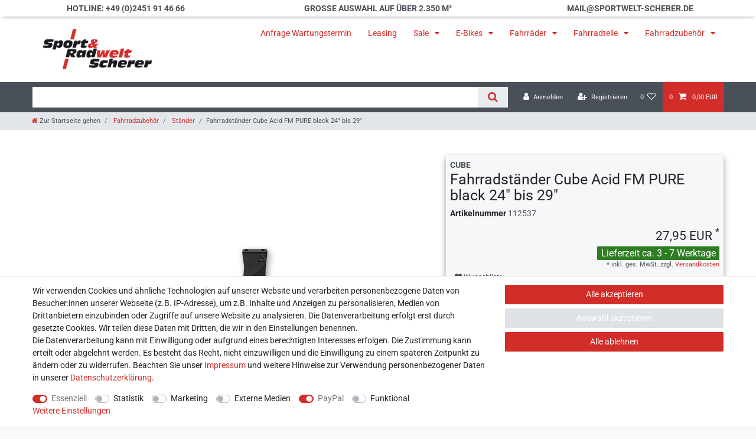

--- FILE ---
content_type: text/html; charset=UTF-8
request_url: https://www.sportwelt-scherer.de/fahrradzubehoer/staender/fahrradstaender-cube-acid-fm-pure-black-24-bis-29_112537_99289
body_size: 98358
content:






<!DOCTYPE html>

<html lang="de" data-framework="vue" prefix="og: http://ogp.me/ns#" class="icons-loading">

<head>
                        

    <script type="text/javascript">
    (function() {
        var _availableConsents = {"necessary.consent":[true,[],null],"necessary.consentActiveStatus":[true,["consentActiveStatus","_transaction_ids","cr-freeze"],null],"necessary.externalId":[true,["externalID"],null],"necessary.session":[true,[],null],"necessary.csrf":[true,["XSRF-TOKEN"],null],"necessary.shopbooster_cookie":[true,["plenty_cache"],null],"tracking.googleanalytics":[false,["\/^_gat_UA-\/","\/^_ga_\/","_ga","_gid","_gat","AMP_TOKEN","__utma","__utmt","__utmb","__utmc","__utmz","__utmv","__utmx","__utmxx","_gaexp","_opt_awcid","_opt_awmid","_opt_awgid","_opt_awkid","_opt_utmc"],false],"tracking.bingads":[false,["UET","_uetsid_exp","_uetmsclkid_exp","_uetmsclkid","_uetsid","SRCHHPGUSR","SRCHUSR","MSCC","SRCHUID","_SS","_EDGE_S","SRCHD","MUID","_RwBf","_HPVN","ipv6","_uetvid"],false],"tracking.clarity":[false,["_clck","_clsk"],false],"marketing.googleads":[false,["_gcl_au","IDE","1P_JAR","AID","ANID","CONSENT","DSID","DV","NID","APISID","HSID","SAPISID","SID","SIDCC","SSID","test_cookie"],false],"media.googleMaps":[null,[],null],"media.reCaptcha":[false,[],false],"paypal.paypal-cookies":[true,["X-PP-SILOVER","X-PP-L7","tsrc","paypalplus_session_v2"],true],"convenience.tagmanager":[false,["no-cookies"],false],"convenience.languageDetection":[null,[],null]};
        var _allowedCookies = ["plenty_cache","consentActiveStatus","_transaction_ids","cr-freeze","externalID","XSRF-TOKEN","X-PP-SILOVER","X-PP-L7","tsrc","paypalplus_session_v2","plenty-shop-cookie","PluginSetPreview","SID_PLENTY_ADMIN_2354","PreviewCookie"] || [];

        window.ConsentManager = (function() {
            var _consents = (function() {
                var _rawCookie = document.cookie.split(";").filter(function (cookie) {
                    return cookie.trim().indexOf("plenty-shop-cookie=") === 0;
                })[0];

                if (!!_rawCookie) {
                    try {
                        _rawCookie = decodeURIComponent(_rawCookie);
                    } catch (e) {
                        document.cookie = "plenty-shop-cookie= ; expires = Thu, 01 Jan 1970 00:00:00 GMT"
                        return null;
                    }

                    try {
                        return JSON.parse(
                            _rawCookie.trim().substr("plenty-shop-cookie=".length)
                        );
                    } catch (e) {
                        return null;
                    }
                }
                return null;
            })();

            Object.keys(_consents || {}).forEach(function(group) {
                if(typeof _consents[group] === 'object' && _consents[group] !== null)
                {
                    Object.keys(_consents[group] || {}).forEach(function(key) {
                        var groupKey = group + "." + key;
                        if(_consents[group][key] && _availableConsents[groupKey] && _availableConsents[groupKey][1].length) {
                            Array.prototype.push.apply(_allowedCookies, _availableConsents[groupKey][1]);
                        }
                    });
                }
            });

            if(!_consents) {
                Object.keys(_availableConsents || {})
                    .forEach(function(groupKey) {
                        if(_availableConsents[groupKey] && ( _availableConsents[groupKey][0] || _availableConsents[groupKey][2] )) {
                            Array.prototype.push.apply(_allowedCookies, _availableConsents[groupKey][1]);
                        }
                    });
            }

            var _setResponse = function(key, response) {
                _consents = _consents || {};
                if(typeof key === "object" && typeof response === "undefined") {
                    _consents = key;
                    document.dispatchEvent(new CustomEvent("consent-change", {
                        detail: {key: null, value: null, data: key}
                    }));
                    _enableScriptsOnConsent();
                } else {
                    var groupKey = key.split(".")[0];
                    var consentKey = key.split(".")[1];
                    _consents[groupKey] = _consents[groupKey] || {};
                    if(consentKey === "*") {
                        Object.keys(_availableConsents).forEach(function(aKey) {
                            if(aKey.split(".")[0] === groupKey) {
                                _consents[groupKey][aKey.split(".")[1]] = response;
                            }
                        });
                    } else {
                        _consents[groupKey][consentKey] = response;
                    }
                    document.dispatchEvent(new CustomEvent("consent-change", {
                        detail: {key: key, value: response, data: _consents}
                    }));
                    _enableScriptsOnConsent();
                }
                if(!_consents.hasOwnProperty('_id')) {
                    _consents['_id'] = "a6148e5edd33a3e69b331c67c591025218655a09";
                }

                Object.keys(_availableConsents).forEach(function(key) {
                    if((_availableConsents[key][1] || []).length > 0) {
                        if(_isConsented(key)) {
                            _availableConsents[key][1].forEach(function(cookie) {
                                if(_allowedCookies.indexOf(cookie) < 0) _allowedCookies.push(cookie);
                            });
                        } else {
                            _allowedCookies = _allowedCookies.filter(function(cookie) {
                                return _availableConsents[key][1].indexOf(cookie) < 0;
                            });
                        }
                    }
                });

                document.cookie = "plenty-shop-cookie=" + JSON.stringify(_consents) + "; path=/; secure";
            };
            var _hasResponse = function() {
                return _consents !== null;
            };

            var _expireDate = function() {
                var expireSeconds = 0;
                                const date = new Date();
                date.setSeconds(date.getSeconds() + expireSeconds);
                const offset = date.getTimezoneOffset() / 60;
                date.setHours(date.getHours() - offset)
                return date.toUTCString();
            }
            var _isConsented = function(key) {
                var groupKey = key.split(".")[0];
                var consentKey = key.split(".")[1];

                if (consentKey === "*") {
                    return Object.keys(_availableConsents).some(function (aKey) {
                        var aGroupKey = aKey.split(".")[0];
                        return aGroupKey === groupKey && _isConsented(aKey);
                    });
                } else {
                    if(!_hasResponse()) {
                        return _availableConsents[key][0] || _availableConsents[key][2];
                    }

                    if(_consents.hasOwnProperty(groupKey) && _consents[groupKey].hasOwnProperty(consentKey))
                    {
                        return !!_consents[groupKey][consentKey];
                    }
                    else {
                        if(!!_availableConsents[key])
                        {
                            return _availableConsents[key][0];
                        }

                        console.warn("Cookie has been blocked due to not being registered: " + key);
                        return false;
                    }
                }
            };
            var _getConsents = function() {
                var _result = {};
                Object.keys(_availableConsents).forEach(function(key) {
                    var groupKey = key.split(".")[0];
                    var consentKey = key.split(".")[1];
                    _result[groupKey] = _result[groupKey] || {};
                    if(consentKey !== "*") {
                        _result[groupKey][consentKey] = _isConsented(key);
                    }
                });
                return _result;
            };
            var _isNecessary = function(key) {
                return _availableConsents.hasOwnProperty(key) && _availableConsents[key][0];
            };
            var _enableScriptsOnConsent = function() {
                var elementsToEnable = document.querySelectorAll("script[data-cookie-consent]");
                Array.prototype.slice.call(elementsToEnable).forEach(function(el) {
                    if(el.dataset && el.dataset.cookieConsent && _isConsented(el.dataset.cookieConsent) && el.type !== "application/javascript") {
                        var newScript = document.createElement("script");
                        if(el.src) {
                            newScript.src = el.src;
                        } else {
                            newScript.textContent = el.textContent;
                        }
                        el.parentNode.replaceChild(newScript, el);
                    }
                });
            };
            window.addEventListener("load", _enableScriptsOnConsent);
                        // Cookie proxy
            (function() {
                var _data = {};
                var _splitCookieString = function(cookiesString) {

                    var _allCookies = cookiesString.split(";");
                    var regex = /[^=]+=[^;]*;?((?:expires|path|domain)=[^;]*;)*/gm;
                    var cookies = [];

                    _allCookies.forEach(function(cookie){
                        if(cookie.trim().indexOf("plenty-shop-cookie=") === 0) {
                            var cookieString = decodeURIComponent(cookiesString);
                            var match;
                            while((match = regex.exec(cookieString)) !== null) {
                                if(match.index === match.lastIndex) {
                                    regex.lastIndex++;
                                }
                                cookies.push(match[0]);
                            }
                        } else if(cookie.length) {
                            cookies.push(cookie);
                        }
                    });

                    return cookies;

                };
                var _parseCookies = function (cookiesString) {
                    return _splitCookieString(cookiesString).map(function(cookieString) {
                        return _parseCookie(cookieString);
                    });
                };
                var _parseCookie = function(cookieString) {
                    var cookie = {
                        name: null,
                        value: null,
                        params: {}
                    };
                    var match = /^([^=]+)=([^;]*);*((?:[^;]*;?)*)$/.exec(cookieString.trim());
                    if(match && match[1]) {
                        cookie.name = match[1];
                        cookie.value = match[2];

                        (match[3] || "").split(";").map(function(param) {
                            return /^([^=]+)=([^;]*);?$/.exec(param.trim());
                        }).filter(function(param) {
                            return !!param;
                        }).forEach(function(param) {
                            cookie.params[param[1]] = param[2];
                        });

                        if(cookie.params && !cookie.params.path) {
                            cookie.params.path = "/";
                        }
                    }

                    return cookie;
                };
                var _isAllowed = function(cookieName) {
                    return _allowedCookies.some(function(allowedCookie) {
                        var match = /^\/(.*)\/([gmiy]*)$/.exec(allowedCookie);
                        return (match && match[1] && (new RegExp(match[1], match[2])).test(cookieName))
                            || allowedCookie === cookieName;
                    });
                };
                var _set = function(cookieString) {
                    var cookie = _parseCookie(cookieString);
                                                                    var domainParts = (window.location.host || window.location.hostname).split(".");
                        if(domainParts[0] === "www") {
                            domainParts.shift();
                            cookie.domain = "." + domainParts.join(".");
                        } else {
                            cookie.domain = (window.location.host || window.location.hostname);
                        }
                                        if(cookie && cookie.name) {
                        if(_isAllowed(cookie.name)) {
                            var cookieValue = cookie.value || "";
                            _data[cookie.name] = cookieValue + Object.keys(cookie.params || {}).map(function(paramKey) {
                                                            if(paramKey === "expires") {
                                    return "";
                                }
                                                            return "; " + paramKey.trim() + "=" + cookie.params[paramKey].trim();
                            }).join("");
                        } else {
                            _data[cookie.name] = null;
                            console.warn("Cookie has been blocked due to privacy settings: " + cookie.name);
                        }
                        _update();
                    }
                };
                var _get = function() {
                    return Object.keys(_data).filter(function (key) {
                        return !!_data[key];
                    }).map(function (key) {
                        return key + "=" + (_data[key].split(";")[0]);
                    }).join("; ");
                };
                var _update = function() {
                    delete document.cookie;
                    var cookies = _parseCookies(document.cookie);
                    Object.keys(_data).forEach(function(key) {
                        if(!_data[key]) {
                            // unset cookie
                            var domains = (window.location.host || window.location.hostname).split(".");
                            while(domains.length > 1) {
                                document.cookie = key + "=; path=/; expires=Thu, 01 Jan 1970 00:00:01 GMT; domain="+domains.join(".");
                                document.cookie = key + "=; path=/; expires=Thu, 01 Jan 1970 00:00:01 GMT; domain=."+domains.join(".");
                                domains.shift();
                            }
                            document.cookie = key + "=; path=/; expires=Thu, 01 Jan 1970 00:00:01 GMT;";
                            delete _data[key];
                        } else {
                            var existingCookie = cookies.find(function(cookie) { return cookie.name === key; });
                            var parsedData = _parseCookie(key + "=" + _data[key]);
                            if(!existingCookie || existingCookie.value !== parsedData.value) {
                                document.cookie = key + "=" + _data[key];
                            } else {
                                // console.log('No changes to cookie: ' + key);
                            }
                        }
                    });

                    if(!document.__defineGetter__) {
                        Object.defineProperty(document, 'cookie', {
                            get: _get,
                            set: _set
                        });
                    } else {
                        document.__defineGetter__('cookie', _get);
                        document.__defineSetter__('cookie', _set);
                    }
                };

                _splitCookieString(document.cookie).forEach(function(cookie)
                {
                    _set(cookie);
                });

                _update();
            })();
            
            return {
                setResponse: _setResponse,
                hasResponse: _hasResponse,
                isConsented: _isConsented,
                getConsents: _getConsents,
                isNecessary: _isNecessary
            };
        })();
    })();
</script>


    
<meta charset="utf-8">
<meta http-equiv="X-UA-Compatible" content="IE=edge">
<meta name="viewport" content="width=device-width, initial-scale=1">
<meta name="generator" content="plentymarkets" />
<meta name="format-detection" content="telephone=no"> 
<link rel="icon" type="image/x-icon" href="/favicon.ico">



            <link rel="canonical" href="https://www.sportwelt-scherer.de/fahrradzubehoer/staender/fahrradstaender-cube-acid-fm-pure-black-24-bis-29_112537_99289">
    
                        <link rel="alternate" hreflang="x-default" href="https://www.sportwelt-scherer.de/fahrradzubehoer/staender/fahrradstaender-cube-acid-fm-pure-black-24-bis-29_112537_99289"/>
                    <link rel="alternate" hreflang="de" href="https://www.sportwelt-scherer.de/fahrradzubehoer/staender/fahrradstaender-cube-acid-fm-pure-black-24-bis-29_112537_99289"/>
            
<style data-font="Custom-Font">
    
        
    @font-face {
        font-family: "Custom-Font";
        src: url("https://cdn02.plentymarkets.com/fsxbsoqhfg6e/frontend/font/Roboto-Regular.ttf");
        font-display: optional;
    }
            
    @font-face {
        font-family: "Custom-Font";
        src: url("https://cdn02.plentymarkets.com/fsxbsoqhfg6e/frontend/font/Roboto-Bold.ttf");
        font-display: optional;
        font-weight: bold;
    }
            
    @font-face {
        font-family: "Custom-Font";
        src: url("https://cdn02.plentymarkets.com/fsxbsoqhfg6e/frontend/font/Roboto-Italic.ttf");
        font-display: optional;
        font-style: italic;
    }
            
    @font-face {
        font-family: "Custom-Font";
        src: url("https://cdn02.plentymarkets.com/fsxbsoqhfg6e/frontend/font/Roboto-BoldItalic.ttf");
        font-display: optional;
        font-weight: bold;
        font-style: italic;
    }
    
        .icons-loading .fa { visibility: hidden !important; }
</style>

<link rel="preload" href="https://cdn02.plentymarkets.com/fsxbsoqhfg6e/plugin/78/ceres/css/ceres-icons.css" as="style" onload="this.onload=null;this.rel='stylesheet';">
<noscript><link rel="stylesheet" href="https://cdn02.plentymarkets.com/fsxbsoqhfg6e/plugin/78/ceres/css/ceres-icons.css"></noscript>


<link rel="preload" as="style" href="https://cdn02.plentymarkets.com/fsxbsoqhfg6e/plugin/78/ceres/css/ceres-base.css?v=de9f791fa07871a81ca6789916775801de3680b6">
    <link rel="stylesheet" href="https://cdn02.plentymarkets.com/fsxbsoqhfg6e/plugin/78/ceres/css/ceres-base.css?v=de9f791fa07871a81ca6789916775801de3680b6">


<script type="application/javascript">
    /*! loadCSS. [c]2017 Filament Group, Inc. MIT License */
    /* This file is meant as a standalone workflow for
    - testing support for link[rel=preload]
    - enabling async CSS loading in browsers that do not support rel=preload
    - applying rel preload css once loaded, whether supported or not.
    */
    (function( w ){
        "use strict";
        // rel=preload support test
        if( !w.loadCSS ){
            w.loadCSS = function(){};
        }
        // define on the loadCSS obj
        var rp = loadCSS.relpreload = {};
        // rel=preload feature support test
        // runs once and returns a function for compat purposes
        rp.support = (function(){
            var ret;
            try {
                ret = w.document.createElement( "link" ).relList.supports( "preload" );
            } catch (e) {
                ret = false;
            }
            return function(){
                return ret;
            };
        })();

        // if preload isn't supported, get an asynchronous load by using a non-matching media attribute
        // then change that media back to its intended value on load
        rp.bindMediaToggle = function( link ){
            // remember existing media attr for ultimate state, or default to 'all'
            var finalMedia = link.media || "all";

            function enableStylesheet(){
                // unbind listeners
                if( link.addEventListener ){
                    link.removeEventListener( "load", enableStylesheet );
                } else if( link.attachEvent ){
                    link.detachEvent( "onload", enableStylesheet );
                }
                link.setAttribute( "onload", null );
                link.media = finalMedia;
            }

            // bind load handlers to enable media
            if( link.addEventListener ){
                link.addEventListener( "load", enableStylesheet );
            } else if( link.attachEvent ){
                link.attachEvent( "onload", enableStylesheet );
            }

            // Set rel and non-applicable media type to start an async request
            // note: timeout allows this to happen async to let rendering continue in IE
            setTimeout(function(){
                link.rel = "stylesheet";
                link.media = "only x";
            });
            // also enable media after 3 seconds,
            // which will catch very old browsers (android 2.x, old firefox) that don't support onload on link
            setTimeout( enableStylesheet, 3000 );
        };

        // loop through link elements in DOM
        rp.poly = function(){
            // double check this to prevent external calls from running
            if( rp.support() ){
                return;
            }
            var links = w.document.getElementsByTagName( "link" );
            for( var i = 0; i < links.length; i++ ){
                var link = links[ i ];
                // qualify links to those with rel=preload and as=style attrs
                if( link.rel === "preload" && link.getAttribute( "as" ) === "style" && !link.getAttribute( "data-loadcss" ) ){
                    // prevent rerunning on link
                    link.setAttribute( "data-loadcss", true );
                    // bind listeners to toggle media back
                    rp.bindMediaToggle( link );
                }
            }
        };

        // if unsupported, run the polyfill
        if( !rp.support() ){
            // run once at least
            rp.poly();

            // rerun poly on an interval until onload
            var run = w.setInterval( rp.poly, 500 );
            if( w.addEventListener ){
                w.addEventListener( "load", function(){
                    rp.poly();
                    w.clearInterval( run );
                } );
            } else if( w.attachEvent ){
                w.attachEvent( "onload", function(){
                    rp.poly();
                    w.clearInterval( run );
                } );
            }
        }


        // commonjs
        if( typeof exports !== "undefined" ){
            exports.loadCSS = loadCSS;
        }
        else {
            w.loadCSS = loadCSS;
        }
    }( typeof global !== "undefined" ? global : this ) );

    (function() {
        var checkIconFont = function() {
            if(!document.fonts || document.fonts.check("1em FontAwesome")) {
                document.documentElement.classList.remove('icons-loading');
            }
        };

        if(document.fonts) {
            document.fonts.addEventListener("loadingdone", checkIconFont);
            window.addEventListener("load", checkIconFont);
        }
        checkIconFont();
    })();
</script>

                    

<!-- Extend the existing style with a template -->
            <link rel="preload" href="https://cdn02.plentymarkets.com/fsxbsoqhfg6e/plugin/78/blog/css/blog_entrypoint.css?v=211" as="style">
<link rel="stylesheet" href="https://cdn02.plentymarkets.com/fsxbsoqhfg6e/plugin/78/blog/css/blog_entrypoint.css?v=211" media="print" onload="this.media='all'">


                            
    

<script>

    
    function setCookie(name,value,days) {
        var expires = "";
        if (days) {
            var date = new Date();
            date.setTime(date.getTime() + (days*24*60*60*1000));
            expires = "; expires=" + date.toUTCString();
        }
        document.cookie = name + "=" + (value || "")  + expires + "; path=/";
    }
    function getCookie(name) {
        var nameEQ = name + "=";
        var ca = document.cookie.split(';');
        for (var i = 0; i < ca.length; i++) {
            var c = ca[i];
            while (c.charAt(0) == ' ') c = c.substring(1, c.length);
            if (c.indexOf(nameEQ) == 0) return c.substring(nameEQ.length, c.length);
        }
        return null;
    }

    if (getCookie("externalID") == null) {
        setCookie("externalID",  '6972f8217b5cd' + Math.random(), 100);
    }

    let consentActiveStatus = [{"googleanalytics":"false","googleads":"false","facebookpixel":"false","bingads":"true","pinterest":"false","adcell":"false","econda":"false","channelpilot":"false","sendinblue":"false","hotjar":"false","moebelde":"false","intelligentreach":"false","clarity":"true","awin":"false","belboon":"false"}];
    setCookie("consentActiveStatus",JSON.stringify(consentActiveStatus),100);

    function normalizeString(a) {
        return a.replace(/[^\w\s]/gi, '');
    }

    function convertAttributesToText(attributes){
        var variantText = '';

        if(attributes.length){
            for(let i = 0; i < attributes.length ; i++){
                variantText+= attributes[i]["value"]["names"]["name"];
                if(i !== (attributes.length-1)){
                    variantText+= ", ";
                }
            }
        }
        return variantText;
    }

    function sendProductListClick(position, products) {
        var payload = {
            'ecommerce': {
                'currencyCode': '',
                'click': {
                    'actionField': {'list': ''},
                    'products': new Array(products[position])
                }
            },
            'ga4Event': 'select_item',
            'nonInteractionHit': false,
            'event': 'ecommerceEvent',
            'eventCategory': 'E-Commerce',
            'eventAction': 'Produktklick',
            'eventLabel': '',
            'eventValue': undefined
        };
        dataLayer.push(payload);    }

    function capiCall(payload){
            }

    window.dataLayer = window.dataLayer || [];
    function gtag() { window.dataLayer.push(arguments);}
    let plentyShopCookie = getCookie("plenty-shop-cookie");
    plentyShopCookie = (typeof plentyShopCookie === "undefined") ? '' : JSON.parse(decodeURIComponent(plentyShopCookie));
    

    
        if(plentyShopCookie) {
            let hasConsentedToMicrosoftAds = false;
            let microsoftConsentObject = {};

                        hasConsentedToMicrosoftAds = plentyShopCookie
        .tracking.
            bingads;
            
            if (hasConsentedToMicrosoftAds) {
                microsoftConsentObject = {
                    ad_storage: 'granted'
                };

                window.uetq = window.uetq || [];
                window.uetq.push('consent', 'default', microsoftConsentObject);
            }
        }
    
                    let ad_storage =  'denied';
        let ad_user_data = 'denied';
        let ad_personalization = 'denied';
        let analytics_storage = 'denied';

        if(plentyShopCookie){
            ad_storage=  plentyShopCookie.marketing.googleads ? 'granted' : 'denied';
            ad_user_data=  plentyShopCookie.marketing.googleads ? 'granted' : 'denied';
            ad_personalization=  plentyShopCookie.marketing.googleads ? 'granted' : 'denied';
            analytics_storage=  plentyShopCookie.marketing.googleads ? 'granted' : 'denied';
                    }

        let consentObject = {
            ad_storage: ad_storage,
            ad_user_data: ad_user_data,
            ad_personalization: ad_personalization,
            analytics_storage: analytics_storage
        };

        gtag('consent', 'default', consentObject);
    

    document.addEventListener("consent-change", function (e){

        
        var consentIntervall = setInterval(function(){

            
                let consentObject = {
                    ad_storage: e.detail.data.marketing.googleads ? 'granted' : 'denied',
                    ad_user_data: e.detail.data.marketing.googleads ? 'granted' : 'denied',
                    ad_personalization: e.detail.data.marketing.googleads ? 'granted' : 'denied',
                    analytics_storage: e.detail.data.marketing.googleads ? 'granted' : 'denied'
                };

                gtag('consent', 'update', consentObject );

            
            
                let hasConsentedToMicrosoftAds = false;
                let basicMicrosoftConsentObject = {};

                                    hasConsentedToMicrosoftAds = e.detail.data.tracking.bingads;
                
                if (hasConsentedToMicrosoftAds) {
                    basicMicrosoftConsentObject = {
                        ad_storage: 'granted'
                    };

                    window.uetq = window.uetq || [];
                    window.uetq.push('consent', 'update', basicMicrosoftConsentObject);
                }

            
            var payload = {
                'event': 'consentChanged'
            };
            dataLayer.push(payload);
            clearInterval(consentIntervall);
        }, 200);
    });
</script>


            



    
    
                
    
    

    
    
    
    
    

                    


<meta name="robots" content="all">
    <meta name="description" content="Jetzt bestellen ☎ 02451914666 / ☎ 02451914666 / Probefahrt bei Sportwelt Scherer unter: ☎ 02451914666">
    <meta name="keywords" content="Fahrradständer, cube, acid, fm pure,schwarz, black, aluminium, kunststoff, flat mount, 24&amp;quot;, 29&amp;quot;, black">
<meta property="og:title" content="Fahrradständer Cube Acid FM PURE black 24&quot; bis 29&quot;
         | Sport-  und Radwelt Scherer"/>
<meta property="og:type" content="article"/>
<meta property="og:url" content="https://www.sportwelt-scherer.de/fahrradzubehoer/staender/fahrradstaender-cube-acid-fm-pure-black-24-bis-29_112537_99289"/>
<meta property="og:image" content="https://cdn02.plentymarkets.com/fsxbsoqhfg6e/item/images/112537/full/GetImage-93468-Fahrradstaender-Cube-Acid-FM-PURE-black-24--bis-29--112537.png"/>
<meta property="thumbnail" content="https://cdn02.plentymarkets.com/fsxbsoqhfg6e/item/images/112537/full/GetImage-93468-Fahrradstaender-Cube-Acid-FM-PURE-black-24--bis-29--112537.png"/>

<script type="application/ld+json">
            {
                "@context"      : "https://schema.org/",
                "@type"         : "Product",
                "@id"           : "99289",
                "name"          : "Fahrradständer Cube Acid FM PURE black 24&amp;quot; bis 29&amp;quot;",
                "category"      : "Ständer",
                "releaseDate"   : "",
                "image"         : "https://cdn02.plentymarkets.com/fsxbsoqhfg6e/item/images/112537/preview/GetImage-93468-Fahrradstaender-Cube-Acid-FM-PURE-black-24--bis-29--112537.png",
                "identifier"    : "99289",
                "description"   : "Fahrradständer Cube Acid FM PURE black 24&quot; bis 29&quot; Technische Spezifikationen: Farbe: blackFeatures: passend für alle Fahrräder mit Flat Mount Schnittstelle; Laufradgrößen von 24&quot; bis 29&quot;; geringes Gewicht; Werkzeugfreie LängenverstellungMaterial: Aluminium, KunststoffGewicht: 315 gmax. Tragfähigkeit: 25 kg",
                "disambiguatingDescription" : "Hochwertiger Fahrradständer von Acid",
                "manufacturer"  : {
                    "@type"         : "Organization",
                    "name"          : "CUBE"
                },
                "brand"         : {
                    "@type"         : "Brand",
                    "name"          : "CUBE"
                },
                "sku"           : "93468",
                "gtin"          : "4054571188069",
                "gtin13"        : "4054571188069",
                "offers": {
                    "@type"         : "Offer",
                    "priceCurrency" : "EUR",
                    "price"         : "27.95",
                    "url"           : "https://www.sportwelt-scherer.de/fahrradzubehoer/staender/fahrradstaender-cube-acid-fm-pure-black-24-bis-29_112537_99289",
                    "priceSpecification":[
                                                    {
                                "@type": "UnitPriceSpecification",
                                "price": "27.95",
                                "priceCurrency": "EUR",
                                "priceType": "ListPrice",
                                "referenceQuantity": {
                                    "@type": "QuantitativeValue",
                                    "value": "1",
                                    "unitCode": "C62"
                                }
                            },
                                                {
                            "@type": "UnitPriceSpecification",
                            "price": "27.95",
                            "priceCurrency": "EUR",
                            "priceType": "SalePrice",
                            "referenceQuantity": {
                                "@type": "QuantitativeValue",
                                "value": "1",
                                "unitCode": "C62"
                            }
                        }

                    ],
                    "availability"  : "https://schema.org/InStock",
                    "itemCondition" : "https://schema.org/NewCondition"
                },
                "depth": {
                    "@type"         : "QuantitativeValue",
                    "value"         : "0"
                },
                "width": {
                    "@type"         : "QuantitativeValue",
                    "value"         : "0"
                },
                "height": {
                    "@type"         : "QuantitativeValue",
                    "value"         : "0"
                },
                "weight": {
                    "@type"         : "QuantitativeValue",
                    "value"         : "0"
                }
            }
        </script>

<title>Fahrradständer Cube Acid FM PURE black 24&quot; bis 29&quot;
         | Sport-  und Radwelt Scherer</title>

            <script>        let isSignUp = false;        document.addEventListener("onSignUpSuccess", function (e) {                        isSignUp = true;            localStorage.setItem("signupTime", new Date().getTime());        });        document.addEventListener("onSetUserData", function (e) {                        if (e.detail.oldState.user.userData == null && e.detail.newState.user.userData !== null) {                let lastSignUpTime = localStorage.getItem("signupTime");                let timeDiff = new Date().getTime() - lastSignUpTime;                let is24HoursPassed = timeDiff > 24 * 60 * 60 * 1000;                if (isSignUp || is24HoursPassed) {                                        var payload = {                        'event': isSignUp ? 'sign_up' : 'login',                        'user_id': e.detail.newState.user.userData.id,                        'pageType': 'tpl.item'                    };                    dataLayer.push(payload);                                        isSignUp = false;                }            }        });        document.addEventListener("onSetComponent", function (e) {            console.log(e.detail);            if(e.detail.payload.component === "basket-preview"){                var payload = {                    'event': 'funnel_event',                    'action': 'OPEN_BASKET_PREVIEW',                };                dataLayer.push(payload);                            }        });        document.addEventListener("onSetCouponCode", function (e) {            console.log(e.detail);            if(e.detail.payload !== null){                var payload = {                    'event': 'funnel_event',                    'action': 'COUPON_CODE_ADDED',                    'couponCode': e.detail.payload                };                dataLayer.push(payload);                            }        });                var payload ={            'event': 'facebookEvent',            'event_id': '6972f8217c13d' + Math.random(),            'facebookEventName': 'PageView'        };        dataLayer.push(payload);        capiCall(payload);                document.addEventListener("onAddWishListId", function (e) {            var payload = {                'event': 'AddToWishlist',                'event_id': '6972f8217c13d' + Math.random(),                'ga4Event': 'add_to_wishlist',                'content_name': 'Artikeldetailseite',                'content_category': '',                'content_type': 'product',                'content_ids': e.detail.payload,                'contents': '',                'currency': 'EUR',                'value': '0.01'            };            dataLayer.push(payload);                    });        document.addEventListener("onSetWishListItems", function (e) {            console.log(e.detail.payload);            if (typeof e.detail.payload !== 'undefined') {                var products = [];                var idList = [];                var contents = [];                e.detail.payload.forEach(function (item, index) {                    products.push({                        id: item.data.item.id + '',                        name: item.data.texts.name1,                        price: item.data.prices.default.price.value + '',                        brand: item.data.item.manufacturer.externalName,                        category: 'Fahrradzubeh\u00F6r\/St\u00E4nder',                        variant: convertAttributesToText(item.data.attributes),                        position: index,                        list: 'Wunschliste'                    });                    contents.push({                        id: item.data.item.id,                        quantity: 1,                        item_price: item.data.prices.default.price.value                    });                    idList.push(item.id);                });                var payload = {                    'ecommerce': {                        'currencyCode': 'EUR',                        'impressions': products                    },                    'google_tag_params': {                        'ecomm_prodid': idList,                        'ecomm_pagetype': 'other',                        'ecomm_category': 'Wunschliste',                    },                    'content_ids': idList,                    'content_name': 'Wunschliste',                    'content_type': 'product',                    'contents': contents,                    'currency': 'EUR',                    'value': '0.01',                    'event': 'ecommerceEvent',                    'event_id': '6972f8217c13d' + Math.random(),                    'ga4Event': 'view_item_list',                    'eventCategory': 'E-Commerce',                    'eventAction': 'Produktimpression',                    'eventLabel': 'Artikeldetailseite',                    'eventValue': undefined                };                dataLayer.push(payload);                capiCall(payload);            }        });        document.addEventListener("onContactFormSend", function (e) {            var payload ={                'event': 'facebookEvent',                'event_id': '6972f8217c13d' + Math.random(),                'facebookEventName': 'Contact',                'currency': 'EUR',                'value': '0.01'            };            dataLayer.push(payload);            capiCall(payload);        });        document.addEventListener("onSetVariationOrderProperty", function (e) {            var payload = {                'event': 'facebookEvent',                'facebookEventName': 'CustomizeProduct',                'event_id': '6972f8217c13d' + Math.random(),                'currency': 'EUR',                'value': '0.01'            };            dataLayer.push(payload);            capiCall(payload);        });        document.addEventListener("onAddBasketItem", function (e) {                        var payload = {                'ecommerce': {                    'currencyCode': 'EUR',                    'add': {                        'actionField':                            {'list': 'Artikeldetailseite'},                        'products': [{                            'id': e.detail.payload[0].variationId + '',                            'quantity': e.detail.payload[0].quantity,                            'price': e.detail.payload[0].price+'',                            'variant': convertAttributesToText(e.detail.payload[0].variation.data.attributes),                            'name': e.detail.payload[0].variation.data.texts.name1,                            'brand': e.detail.payload[0].variation.data.item.manufacturer.externalName,                            'category': 'Fahrradzubeh\u00F6r\/St\u00E4nder'                                                    }]                    }                },                'content_name': 'Artikeldetailseite',                'content_type': 'product',                'content_ids': e.detail.payload[0].variationId,                'contents': [{                    'id': e.detail.payload[0].variationId,                    'quantity': e.detail.payload[0].quantity,                    'item_price': e.detail.payload[0].price                }],                'currency': 'EUR',                'value': '0.01',                'addCartValue':e.detail.payload[0].price+'',                'addCartQty': e.detail.payload[0].quantity,                'addCartId':e.detail.payload[0].variationId + '',                'addCartVariant': convertAttributesToText(e.detail.payload[0].variation.data.attributes),                'addCartName': e.detail.payload[0].variation.data.texts.name1,                'addCartBrand': e.detail.payload[0].variation.data.item.manufacturer.externalName,                'addCartCategory': 'Fahrradzubeh\u00F6r\/St\u00E4nder',                'addCartImage': e.detail.payload[0].variation.data.images.all[0].url,                'addCartItemLink': "https://www.sportwelt-scherer.de/a-" + e.detail.payload[0].variation.data.item.id,                'nonInteractionHit': false,                'event': 'ecommerceEvent',                'event_id': '6972f8217c13d' + Math.random(),                'ga4Event': 'add_to_cart',                'eventCategory': 'E-Commerce',                'eventAction': 'addToCart',                'eventLabel': undefined,                'eventValue': undefined            };            dataLayer.push(payload);            capiCall(payload);        }, false);        document.addEventListener("onRemoveBasketItem", function (e) {            changeQty('remove', e);        });        document.addEventListener("onUpdateBasketItemQuantity",function (e) {            function isCurrentItem(item) {                return item.id == e.detail.payload.id;            }            currentBasketItem = e.detail.oldState.basket.items.find(isCurrentItem);            var origQty = currentBasketItem.quantity;            var newQty = e.detail.payload.quantity;            var qtyDiff = newQty - origQty;            if (qtyDiff > 0) {                changeQty("add", e, qtyDiff);            }            else{                changeQty("remove", e, qtyDiff *= -1);            }        });        document.addEventListener("onUpdateBasketItem", function (e) {            function isCurrentItem(item) {                return item.id == e.detail.payload.id;            }            currentBasketItem = e.detail.oldState.basket.items.find(isCurrentItem);            var origQty = currentBasketItem.quantity;            var newQty = e.detail.payload.quantity;            var qtyDiff = newQty - origQty;            if (qtyDiff > 0) {                changeQty("add", e, qtyDiff);            }        });        function changeQty(action, e, qty = e.detail.quantity) {            var currentBasketItem;            if (e.type === "onRemoveBasketItem") {                function isCurrentItem(item) {                    return item.id == e.detail.payload;                }                currentBasketItem = e.detail.oldState.basket.items.find(isCurrentItem);                qty = currentBasketItem.quantity;            } else {                function isCurrentItem(item) {                    return item.variationId == e.detail.payload.variationId;                }                currentBasketItem = e.detail.newState.basket.items.find(isCurrentItem);            }                        var payload = {                'ecommerce': {                    'currencyCode': 'EUR',                    [action]: {                        'products': [{                            'name': currentBasketItem.variation.data.texts.name1,                            'id': currentBasketItem.variationId + '',                            'price': currentBasketItem.price + '',                            'variant': convertAttributesToText(currentBasketItem.variation.data.attributes),                            'brand': currentBasketItem.variation.data.item.manufacturer.externalName,                            'category': 'Fahrradzubeh\u00F6r\/St\u00E4nder',                            'quantity': qty                                                      }]                    }                },                'content_name': 'Warenkorbvorschau',                'content_type': 'product',                'content_ids': currentBasketItem.variationId,                'contents': [{                    'id': currentBasketItem.variationId,                    'quantity': qty,                    'item_price': currentBasketItem.price                }],                'currency': 'EUR',                'value': '0.01',                'addCartValue':currentBasketItem.price+'',                'addCartQty': currentBasketItem.quantity,                'addCartId':currentBasketItem.variationId + '',                'addCartVariant': convertAttributesToText(currentBasketItem.variation.data.attributes),                'addCartName': currentBasketItem.variation.data.texts.name1,                'addCartBrand': currentBasketItem.variation.data.item.manufacturer.externalName,                'addCartCategory': 'Fahrradzubeh\u00F6r\/St\u00E4nder',                'addCartImage':  currentBasketItem.variation.data.images.all[0].url,                'addCartItemLink': "https://www.sportwelt-scherer.de/a-" +  currentBasketItem.variation.data.item.id,                'nonInteractionHit': false,                'event': 'ecommerceEvent',                'event_id': '6972f8217c13d' + Math.random(),                'eventCategory': 'E-Commerce',                'ga4Event' : action + (action === 'add' ? '_to': '_from') + '_cart',                'eventAction': action + 'FromCart',                'eventLabel': undefined,                'eventValue': undefined            };            dataLayer.push(payload);            if(action === "add"){                capiCall(payload);            }        }    </script><script>    var payload ={        'ecommerce': {            'currencyCode': 'EUR',            'detail': {                                'products': [{                    'id': '99289',                    'name': 'Fahrradst\u00E4nder\u0020Cube\u0020Acid\u0020FM\u0020PURE\u0020black\u002024\u0022\u0020bis\u002029\u0022',                    'price': '27.95',                    'brand': 'CUBE',                    'category': 'Fahrradzubeh\u00F6r\/St\u00E4nder',                    'variant': ''                }]            }        },        'google_tag_params': {            'ecomm_prodid': '99289',            'ecomm_pagetype': 'product',            'ecomm_totalvalue': '27.95',            'ecomm_category': 'Fahrradzubeh\u00F6r\/St\u00E4nder'        },        'content_ids': 99289,        'content_name': 'Fahrradst\u00E4nder\u0020Cube\u0020Acid\u0020FM\u0020PURE\u0020black\u002024\u0022\u0020bis\u002029\u0022',        'content_type': 'product',        'contents': [{            'id': '99289',            'quantity': 1,            'item_price': 27.95        }],        'currency': 'EUR',        'categoryId': 266,        'value': '0.01',        'event': 'ecommerceEvent',        'event_id': '6972f8217c13d' + Math.random(),        'ga4Event' : 'view_item',        'eventCategory': 'E-Commerce',        'eventAction': 'Produktdetailseite',        'eventLabel': undefined,        'eventValue': undefined    };    dataLayer.push(payload);    capiCall(payload);        document.addEventListener("onVariationChanged", function (e) {            var payload = {                'event': 'facebookEvent',                'facebookEventName': 'CustomizeProduct',                'event_id': '6972f8217c13d' + Math.random(),                'currency': 'EUR',                'value': '0.01'            };            dataLayer.push(payload);            capiCall(payload);        var payload = {            'ecommerce': {                'currencyCode': 'EUR',                'detail': {                    'products': [{                        'id': e.detail.documents[0].id + '',                        'name': e.detail.documents[0].data.texts.name1,                        'price': e.detail.documents[0].data.prices.default.price.value + '',                        'brand': e.detail.documents[0].data.item.manufacturer.externalName + '',                        'category': 'Fahrradzubeh\u00F6r\/St\u00E4nder',                        'variant': convertAttributesToText(e.detail.documents[0].data.attributes)                    }]                }            },            'google_tag_params': {                'ecomm_prodid': e.detail.documents[0].id,                'ecomm_pagetype': 'product',                'ecomm_totalvalue': e.detail.documents[0].data.prices.default.price.value,                'ecomm_category': 'Fahrradzubeh\u00F6r\/St\u00E4nder'            },            'content_ids': e.detail.documents[0].id,            'content_name': e.detail.documents[0].data.texts.name1,            'content_type': 'product',            'currency': 'EUR',            'value': '0.01',            'event': 'ecommerceEvent',            'event_id': '6972f8217c13d' + Math.random(),            'ga4Event' : 'view_item',            'nonInteractionHit': false,            'eventCategory': 'E-Commerce',            'eventAction': 'Produktdetailseite',            'eventLabel': undefined,            'eventValue': undefined        };        dataLayer.push(payload);        capiCall(payload);    }, false);</script><!-- Google Tag Manager --><script type="text/plain" data-cookie-consent="convenience.tagmanager">        (function (w, d, s, l, i) {            w[l] = w[l] || [];            w[l].push({                'gtm.start':                    new Date().getTime(), event: 'gtm.js'            });            var f = d.getElementsByTagName(s)[0],                j = d.createElement(s), dl = l != 'dataLayer' ? '&l=' + l : '';            j.async = true;            j.src =                'https://www.googletagmanager.com/gtm.js?id=' + i + dl;            f.parentNode.insertBefore(j, f);        })(window, document, 'script', 'dataLayer', 'GTM-56CVR5V');</script><!-- End Google Tag Manager -->
            <style>
    #paypal_loading_screen {
        display: none;
        position: fixed;
        z-index: 2147483640;
        top: 0;
        left: 0;
        width: 100%;
        height: 100%;
        overflow: hidden;

        transform: translate3d(0, 0, 0);

        background-color: black;
        background-color: rgba(0, 0, 0, 0.8);
        background: radial-gradient(ellipse closest-corner, rgba(0,0,0,0.6) 1%, rgba(0,0,0,0.8) 100%);

        color: #fff;
    }

    #paypal_loading_screen .paypal-checkout-modal {
        font-family: "HelveticaNeue", "HelveticaNeue-Light", "Helvetica Neue Light", helvetica, arial, sans-serif;
        font-size: 14px;
        text-align: center;

        box-sizing: border-box;
        max-width: 350px;
        top: 50%;
        left: 50%;
        position: absolute;
        transform: translateX(-50%) translateY(-50%);
        cursor: pointer;
        text-align: center;
    }

    #paypal_loading_screen.paypal-overlay-loading .paypal-checkout-message, #paypal_loading_screen.paypal-overlay-loading .paypal-checkout-continue {
        display: none;
    }

    .paypal-checkout-loader {
        display: none;
    }

    #paypal_loading_screen.paypal-overlay-loading .paypal-checkout-loader {
        display: block;
    }

    #paypal_loading_screen .paypal-checkout-modal .paypal-checkout-logo {
        cursor: pointer;
        margin-bottom: 30px;
        display: inline-block;
    }

    #paypal_loading_screen .paypal-checkout-modal .paypal-checkout-logo img {
        height: 36px;
    }

    #paypal_loading_screen .paypal-checkout-modal .paypal-checkout-logo img.paypal-checkout-logo-pp {
        margin-right: 10px;
    }

    #paypal_loading_screen .paypal-checkout-modal .paypal-checkout-message {
        font-size: 15px;
        line-height: 1.5;
        padding: 10px 0;
    }

    #paypal_loading_screen.paypal-overlay-context-iframe .paypal-checkout-message, #paypal_loading_screen.paypal-overlay-context-iframe .paypal-checkout-continue {
        display: none;
    }

    .paypal-spinner {
        height: 30px;
        width: 30px;
        display: inline-block;
        box-sizing: content-box;
        opacity: 1;
        filter: alpha(opacity=100);
        animation: rotation .7s infinite linear;
        border-left: 8px solid rgba(0, 0, 0, .2);
        border-right: 8px solid rgba(0, 0, 0, .2);
        border-bottom: 8px solid rgba(0, 0, 0, .2);
        border-top: 8px solid #fff;
        border-radius: 100%
    }

    .paypalSmartButtons div {
        margin-left: 10px;
        margin-right: 10px;
    }
</style>                <style>.live-shopping-prices-inner {
  grid-area: top;
  margin-left: 0;
  background-color: yellow;
  padding-left: 10px;
  padding-block: 10px;
  border-radius: 15px;
  margin-bottom: 5px;
  color: black;
}

.live-shopping-prices {
  background-color: white !important;
  color: black !important;
}

.sale {
  font-size: 1.2rem;
}

.cmp-product-thumb .special-tags .badge {
  font-size: 1.1rem;
  font-weight: 900;
}

.paypal-checkout-button-container {
  margin-top: 0.5rem;
}

.page-content,
#page-body,
.header#page-header,
#page-header {
  background-color: #fff;
}

.header-container > .widget {
  background-color: #fff;
  max-width: none;
}

.navbar {
  background-color: #fff;
}

.navbar-brand img {
  max-height: 96px !important;
}

.main-navbar-collapsable {
  align-self: self-end;
}

.shadowTop {
  box-shadow: 0px 4px 6px -4px rgba(0, 0, 0, 0.4);
  margin: 0px;
}

@media screen and (max-width: 768px) {
  .hide_mobile {
    display: none;
  }
}

.alert-content-code {
  margin: 0 auto;
  font-size: 1.2em !important;
  font-weight: bold;
  text-align: center;
}

/* Media query for very small screens (e.g., smartphones) */
@media (max-width: 480px) {
  .alert-content-code {
    font-size: 0.9em !important; /* Adjust the value as needed */
  }
}

.live-shopping-item-name > a {
  font-weight: bold;
  font-size: 1.1rem;
  max-width: 250px;
}

.footer {
  padding-top: 50px;
}

.footer .btn {
  color: #fff;
}

.cmp-product-thumb {
  box-shadow: 0 5px 10px rgba(0, 0, 0, 0.2);
  transition: all 0.2s ease-in-out;
}

.cmp-product-thumb:hover {
  box-shadow: 0 7px 15px rgba(0, 0, 0, 0.15);
}

.cmp-product-thumb .thumb-content {
  text-align: right;
}

.cmp-product-thumb .thumb-title {
  font-size: 100%;
  color: inherit;
  font-weight: 700;
  line-height: 1.5em;
}

@media (min-width: 576px) {
  .cmp-product-thumb .thumb-title {
    height: 80px;
  }
}

.cmp-product-thumb .prices {
  display: block;
}

.cmp-product-thumb .price-view-port {
  flex: initial;
  float: left;
}

.cmp-product-thumb .price {
  color: inherit;
  font-weight: inherit;
  text-align: right;
}

.cmp-product-thumb .crossprice {
  color: var(--primary);
}

.list-controls #filterCollapse .page-content {
  box-shadow: 0 0 25px rgba(0, 0, 0, 0.3);
}

.card-columns > .card > div:not(.h3) {
  max-height: 140px;
  overflow-y: auto;
}

.card-columns > .card > .h3 {
  font-size: inherit;
  font-weight: bold;
}

.form-check {
  margin-bottom: 0;
}

.list-controls
  #filterCollapse
  .page-content
  .card
  .form-check
  .form-check-label,
.list-controls
  #filterCollapse
  .page-content
  .cmp-address-list
  .items
  > div:first-child
  .form-check
  .form-check-label,
.cmp-address-list
  .list-controls
  #filterCollapse
  .page-content
  .items
  > div:first-child
  .form-check
  .form-check-label {
  padding: 0.1rem 0;
}

@media (min-width: 576px) {
  .card-columns {
    margin-right: -2em;
    padding-top: 4em;
  }

  .list-controls .filter-toggle {
    color: #fff;
    background-color: #e21a1a;
    border-color: #e21a1a;
    right: 1.5em;
  }

  .list-controls #filterCollapse .page-content > .row {
    position: absolute;
    top: 2em;
    right: 2em;
  }
}

.page-singleitem .sticky-element {
  background-color: #f7f7f9;
  padding: 0.5rem;
  box-shadow: 0 5px 10px rgba(0, 0, 0, 0.4);
}

.singleArticlePriceBox .alert {
  width: 100%;
}

.single .price,
.page-singleitem .price {
  font-size: 1.5rem;
}

.single .price,
.page-singleitem .price .font-weight-bold {
  font-weight: normal !important;
}

.base-price {
  display: none;
}

.availability {
	font-weight: normal;
	font-size: 90%;
	text-wrap-mode: wrap;
}

@media (max-width: 767.98px) {
  .leasinganfrage .widget-grid .widget-inner.col-12.widget-stacked-mobile {
    padding-bottom: 0;
  }
}

.basket-item-container
  .basket-item
  .meta-container-wrapper
  .meta-container-wrapper-inner
  .meta-container
  .item-name {
  color: inherit !important;
  font-size: 90%;
}

.page-basket #ppButton {
  text-align: center;
  padding-top: 15px;
}

.page-singleitem #ppButton {
  text-align: right;
  margin: 12px 0;
}

.cookie-bar__message {
  font-size: 70%;
}

.titleheading {
  font-size: 1.18rem;
  margin-bottom: 0.5rem;
  font-weight: 500;
  line-height: 1.1;
}

.heading {
  margin-bottom: 0.5rem;
  font-weight: 500;
  line-height: 1.1;
}

/* === LEASING LANDINGPAGE === */
/* ===========================================================
   style.css – Komplettes Stylesheet für .lp-page Wrapper
   =========================================================== */
/* Grund-Wrapper & CSS-Variablen */
.lp-page {
  --primary: #d22d29;
  --accent: #25D366;
  --text: #333;
  --bg-glass: rgba(255,255,255,0.4);
  --bg-panel: rgba(255,255,255,0.3);
  --card-bg: rgba(255,255,255,0.8);
  --radius: 12px;
  --shadow-l: rgba(0,0,0,0.1);
  color: var(--text);
  line-height: 1.6;
  font-size: 18px;
  max-width: 900px;
  margin: 0 auto;
  padding: 0 20px;
  background: #fff;
}
/* Reset innerhalb des Wrappers */
.lp-page * {
  box-sizing: border-box;
  margin: 0;
  padding: 0;
}
.lp-page a {
  text-decoration: none;
  color: inherit;
}
.lp-page img {
  display: block;
  max-width: 100%;
  height: auto;
}
/* =========================
   Hero Section
   ========================= */
.lp-page .lp-hero {
  position: relative;
  background: url('https://cdn02.plentymarkets.com/fsxbsoqhfg6e/frontend/Leasing/KTM_Action_MY23_001.png')
              center/cover no-repeat;
  height: 35vh;
  min-height: 300px;
  display: flex;
  align-items: center;
  justify-content: center;
  padding: 0 20px;
  border-radius: var(--radius);
  overflow: hidden;
 box-shadow: 0 4px 16px var(--shadow-l);
}
.lp-page .lp-hero::before {
  content: '';
  position: absolute;
  inset: 0;
  background: rgba(0,0,0,0.35);
  border-radius: var(--radius);
}
.lp-page .lp-hero-content {
  position: relative;
  background: rgba(210,45,41,0.6);
  backdrop-filter: blur(3px);
  color: #fff;
  padding: 40px 30px;
  border-radius: var(--radius);
  box-shadow: 0 8px 32px var(--shadow-l);
  text-align: center;
  max-width: 90%;
}
.lp-page .lp-hero-content h1 {
  font-size: 3.2rem;    /* größer als vorher */
  margin-bottom: 0.5rem;
}
.lp-page .lp-hero-content p {
  font-size: 1.3rem;    /* größer als vorher */
  margin-bottom: 1.5rem;
}
/* === Buttons (allgemein) === */
.lp-page .lp-btn,
.lp-page .lp-btn-whatsapp {
  display: inline-block;
  padding: 14px 32px;        /* Mehr Klickfläche */
  border-radius: 8px;
  font-weight: 600;
  font-size: 1rem;           /* Größere Beschriftung */
  transition: all 0.2s ease-in-out;  /* Sanfter Übergang für alle Eigenschaften */
  border: 2px solid transparent; /* Rahmen, der erst bei Hover sichtbar wird */
  box-shadow: 0 2px 6px rgba(0,0,0,0.1); /* Dezenter Schatten */
  text-align: center;
  
}
/* === Primärer Button (z.B. "Jetzt bestellen") === */
.lp-page .lp-btn {
  background: #fff;              /* Weißer Hintergrund */
  color: var(--primary);         /* Farbe aus CD */
}
.lp-page .lp-btn:hover {
  background: var(--primary);      /* Farbe bei Hover */
  color: #fff;                  /* Weißer Text bei Hover */
  transform: scale(1.05);        /* Leichter Zoom-Effekt */
  border-color: var(--primary);   /* Rahmen bei Hover */
  box-shadow: 0 4px 12px rgba(0,0,0,0.2); /* Verstärkter Schatten */
}
/* === WhatsApp Button === */
.lp-page .lp-btn-whatsapp {
  background: var(--accent);      /* Farbe aus CD */
  color: #fff;                  /* Weißer Text */
  margin-top: 10px;
}
.lp-page .lp-btn-whatsapp:hover {
  transform: scale(1.05);        /* Leichter Zoom-Effekt */
  box-shadow: 0 4px 12px rgba(0,0,0,0.2); /* Verstärkter Schatten */
}

/* =========================
   Main Container
   ========================= */
.lp-page .lp-container {
  padding: 0px 0;
}
/* =========================
   Kern-Highlights (Cards)
   ========================= */
.lp-page .lp-cards {
  display: flex;
  flex-wrap: wrap;
  gap: 20px;
  margin: 40px 0;
}
.lp-page .lp-card {
  position: relative;
  flex: 1 1 calc(50% - 20px);
  padding: 20px;
  background: var(--bg-glass);
  backdrop-filter: blur(8px);
  border-radius: var(--radius);
  box-shadow: 0 4px 16px var(--shadow-l);
  transition: transform 0.3s;
}
.lp-page .lp-card:hover {
  transform: translateY(-5px);
}
.lp-page .lp-card::before {
  content: attr(data-number);
  position: absolute;
  top: 20px;
  left: 20px;
  width: 30px;
  height: 30px;
  text-align: center;
  border: 2px solid var(--primary);
  border-radius: 50%;
  color: var(--primary);
  font-weight: 600;
}
.lp-page .lp-card p {
  margin-left: 60px;
  font-weight: 500;
}
/* =========================
   Info-Panel (Steuervorteile)
   ========================= */
.lp-page .lp-panel {
  background: var(--bg-panel);
  backdrop-filter: blur(8px);
  padding: 20px;
  border-left: 4px solid rgba(210,45,41,0.8);
  border-radius: var(--radius);
  box-shadow: 0 4px 16px var(--shadow-l);
  margin: 40px 0;
  overflow: hidden;
  display: flex;
  flex-direction: column;
}
.lp-page .lp-panel h2 {
  color: var(--primary);
  font-size: 2.8rem;
  font-weight: 700;
  margin-bottom: 1.5rem;
}
.lp-page .lp-list {
  margin-left: 1.5rem;
  list-style: disc;
}
.lp-page .lp-list li {
  margin-bottom: 0.5rem;
}
/* =========================
   4 Schritte Sektion
   ========================= */
.lp-page .lp-steps {
  margin: 40px 0;
}
.lp-page .lp-steps h2 {
  font-size: 2.8rem;
  font-weight: 700;
  color: var(--primary);
  text-align: center;
  margin-bottom: 1.5rem;
}
.lp-page .lp-steps-list {
  display: grid;
  grid-template-columns: repeat(auto-fit, minmax(200px,1fr));
  gap: 30px;
  background: rgba(210,45,41,0.05);
  padding: 30px;
  border-radius: var(--radius);
  box-shadow: 0 8px 24px var(--shadow-l);
}
/* === 4 Schritte – immer 2 Spalten (2×2) auf Desktop, 1 Spalte mobil === */
.lp-page .lp-steps-list {
  display: grid;
  grid-template-columns: repeat(2, 1fr);  /* fixe 2 Spalten */
  gap: 30px;
}
@media (max-width: 600px) {
  .lp-page .lp-steps-list {
    grid-template-columns: 1fr;           /* mobil 1 Spalte */
  }
}
/* === Leasinganbieter – fixe Spaltenzahl für Symmetrie === 
   z.B. 3 Spalten pro Reihe, beliebig viele Reihen */
.lp-page .lp-provider-grid {
  display: grid;
  grid-template-columns: repeat(3, 1fr); /* fixe 3 Spalten */
  gap: 20px;
}
@media (max-width: 900px) {
  .lp-page .lp-provider-grid {
    grid-template-columns: repeat(2, 1fr); /* kleiner Bildschirm: 2 Spalten */
  }
}
@media (max-width: 600px) {
  .lp-page .lp-provider-grid {
    grid-template-columns: 1fr;           /* mobil 1 Spalte */
  }
}
.lp-page .lp-step {
  text-align: center;
}
.lp-page .lp-step-icon {
  display: block;
  width: 80px;    /* größer als vorher */
  margin: 0 auto 1rem;
}
.lp-page .lp-step p {
  font-size: 1.25rem;
  font-weight: 600;
  margin-top: 0.75rem;
}
/* =========================
   Leasing-Anbieter Grid
   ========================= */
.lp-page .lp-provider-grid {
  display: grid;
  grid-template-columns: repeat(auto-fit, minmax(140px,1fr));
  gap: 20px;
  margin: 40px 0;
}
.lp-page .lp-provider-card {
  display: flex;
  flex-direction: column;
  align-items: center;
  padding: 20px;
  background: var(--card-bg);
  backdrop-filter: blur(4px);
  border-radius: var(--radius);
  box-shadow: 0 4px 16px var(--shadow-l);
  text-decoration: none;
  transition: transform 0.2s;
}
.lp-page .lp-provider-card:hover {
  transform: translateY(-3px);
}
.lp-page .lp-provider-logo {
  width: 120px;
  height: 60px;
  object-fit: contain;
  margin-bottom: 0.5rem;
  transition: transform 0.2s;
}
.lp-page .lp-provider-card:hover .lp-provider-logo {
  transform: scale(1.05);
}
.lp-page .lp-provider-caption {
  font-size: 0.9rem;
  color: var(--primary);
  font-weight: 500;
}
.lp-page .lp-missing-provider-cta {
  display: flex;
  align-items: center;
  gap: 12px;
  margin: 2rem 0;
  padding: 1.5rem;
  background: var(--bg-panel);
  border-top: 2px solid var(--primary);
  border-radius: var(--radius);
  box-shadow: 0 4px 16px var(--shadow-l);
  text-align: left;
}
.lp-page .lp-missing-provider-icon {
  font-size: 1.5rem;
  color: var(--primary);
}
.lp-page .lp-missing-provider-cta p {
  margin: 0;
  font-weight: bold;
}
/* =========================
   Kontaktformular
   ========================= */
.lp-page .lp-contact {
  margin: 40px 0;
}
.lp-page .lp-contact form {
  display: grid;
  gap: 12px;
}
.lp-page .lp-contact input {
  padding: 10px;
  border: 1px solid #ccc;
  border-radius: 4px;
  font-size: 1rem;
  width: 100%;
}
/* =========================
   Footer
   ========================= */
.lp-page .lp-footer {
  background: #eee;
  text-align: center;
  padding: 20px;
  font-size: 0.9rem;
}
.lp-page .lp-footer a {
  color: var(--primary);
  margin: 0 8px;
}
/* =========================
   Responsive Anpassungen
   ========================= */
@media (max-width: 600px) {
  .lp-page .lp-hero {
    height: auto;
    padding: 40px 10px;
  }
  .lp-page .lp-hero-content {
    width: 100%;
    padding: 20px;
  }
  .lp-page .lp-hero-content h1 {
    font-size: 2rem;
  }
  .lp-page .lp-hero-content p {
    font-size: 1.1rem;
  }
  .lp-page .lp-cards,
  .lp-page .lp-steps-list {
    grid-template-columns: 1fr !important;
  }
  .lp-page .lp-missing-provider-cta {
    flex-direction: column;
    text-align: center;
    align-items: center;
  }
}
/* ====================================================
   Extra-Pepp für die „Warum Sportwelt Scherer?“-Sektion
   ==================================================== */
/* 1) Farbverlauf-Hintergrund hinter der gesamten Sektion */
.lp-page .lp-why {
  position: relative;
  margin: 60px 0;
  padding: 60px 20px;
  background: rgba(210,45,41,0.05);
  overflow: hidden;
  border-radius: var(--radius);
}
/* 2) Heller Card-Look mit stärkerem Schatten */
.lp-page .lp-why-card {
  margin: 1.5rem;
  background: #fff;
  border-radius: var(--radius);
  padding: 30px 20px;
  box-shadow: 0 12px 32px rgba(0,0,0,0.12);
  transition: transform 0.3s, box-shadow 0.3s;
  opacity: 0;                /* für Animation vorbereitet */
  transform: translateY(20px);
  animation: fadeInUp 0.8s ease-out forwards;
}
/* staffle die Verzögerung pro Card */
.lp-page .lp-why-card:nth-of-type(1) { animation-delay: 0.2s; }
.lp-page .lp-why-card:nth-of-type(2) { animation-delay: 0.4s; }
.lp-page .lp-why-card:nth-of-type(3) { animation-delay: 0.6s; }
/* 3) Keyframes für Fade-In-Up */
@keyframes fadeInUp {
  from { opacity: 0; transform: translateY(20px); }
  to   { opacity: 1; transform: translateY(0); }
}
/* 4) „Pop“-Hover auf den Cards */
.lp-page .lp-why-card:hover {
  transform: translateY(-5px) scale(1.03);
  box-shadow: 0 16px 40px rgba(0,0,0,0.16);
}
/* Icon & Text noch prominenter */
.lp-page .lp-why-icon {
  font-size: 3.5rem;
  margin-bottom: 1rem;
}
.lp-page .lp-why-title {
  font-size: 1.75rem;
  margin-bottom: 0.75rem;
  word-wrap: break-word;
}
.lp-page .lp-why-text {
  font-size: 1.1rem;
  line-height: 1.5;
}
/* Responsive Feinschliff */
@media (max-width: 600px) {
  .lp-page .lp-why {
    padding: 40px 10px;
  }
  .lp-page .lp-why-card {
    animation: none;
    opacity: 1;
    transform: none;
  }
  .lp-page .lp-why-grid {
    grid-template-columns: 1fr !important;
  }
}
/* ====================================================
   Fix: Steuervorteile-Panel auf kleinen Screens
   ==================================================== */
@media (max-width: 600px) {
  /* Panel selbst flexibel machen */
  .lp-page .lp-panel {
    padding: 30px 15px;    /* mehr Innenabstand */
    margin: 40px 0;        /* bewährter Abstand */
    overflow: visible;     /* sicherstellen, dass nichts gekappt wird */
  }
  
  /* Überschrift etwas anpassen, damit sie nicht bricht */
  .lp-page .lp-panel h2 {
    font-size: 2.2rem;     /* etwas kleiner als Desktop, aber groß genug */
    line-height: 1.2;
  }
  
  /* Listenelemente gut lesbar machen */
  .lp-page .lp-list {
    margin-left: 1em;
  }
  .lp-page .lp-list li {
    font-size: 1.05rem;    /* größere Schrift auf Mobil */
    margin-bottom: 0.75rem;
    white-space: normal;   /* Zeilenumbruch erlauben */
  }
}
.lp-why-grid {
    text-align: center;
}
h2#providers-title, h2#why-title {
    text-align: center;
    font-weight: bold;
}
/* ==============================
   So erreichen Sie uns – clean & harmonisch
   ============================== */
.lp-page .lp-reach {
  margin: 50px 0;
  padding: 40px 20px;
  background: #f9f9f9;                   /* dezenter, einfarbiger Hintergrund */
  border: 1px solid rgba(0,0,0,0.05);    /* leichter Rahmen */
  border-radius: var(--radius);
  text-align: center;
}
.lp-page .lp-reach h2 {
  font-size: 2.4rem;
  font-weight: 700;
  color: var(--primary);
  margin-bottom: 1.5rem;
}
.lp-page .lp-reach__cards {
  display: flex;
  justify-content: center;
  gap: 30px;
  flex-wrap: wrap;
}
.lp-page .lp-reach__card {
  display: flex;
  align-items: center;
  gap: 15px;
  background: #fff;
  padding: 20px 25px;
  border-radius: var(--radius);
  box-shadow: 0 4px 12px rgba(0,0,0,0.08);
  text-decoration: none;
  transition: transform 0.3s, box-shadow 0.3s;
}
.lp-page .lp-reach__card:hover {
  transform: translateY(-4px);
  box-shadow: 0 8px 24px rgba(0,0,0,0.12);
}
.lp-page .lp-reach__icon {
  font-size: 3.5rem;
  color: var(--primary);
  width: 3.5rem;
  height: 3.5rem;
  line-height: 3.5rem;
  text-align: center;
}
.lp-page .lp-reach__info {
  text-align: left;
}
.lp-page .lp-reach__label {
  display: block;
  font-size: 1rem;
  color: var(--text);
  font-weight: 600;
}
.lp-page .lp-reach__value {
  display: block;
  font-size: 1.25rem;
  color: var(--text);
}
/* Responsive: Karten untereinander */
@media (max-width: 600px) {
  .lp-page .lp-reach__cards {
    flex-direction: column;
    gap: 20px;
  }
}
/* Bestseller als Article-Cards */
.lp-page .lp-article-grid {
  display: grid;
  grid-template-columns: repeat(auto-fit, minmax(240px,1fr));
  gap: 20px;
  margin: 40px 0;
}
.lp-page .lp-article-card {
  background: var(--card-bg);
  backdrop-filter: blur(4px);
  border-radius: var(--radius);
  box-shadow: 0 4px 16px var(--shadow-l);
  overflow: hidden;
  text-align: center;
  display: flex;
  flex-direction: column;
  transition: transform 0.3s, box-shadow 0.3s;
  padding: 15px;
}
.lp-page .lp-article-card:hover {
  transform: translateY(-5px);
  box-shadow: 0 8px 24px var(--shadow-l);
}
.lp-page .lp-article-card img {
  width: 100%;
  height: 180px;               
  object-fit: contain;        
  object-position: center;     
  background-color: var(--bg-panel); 
}
.lp-page .lp-article-title {
  font-size: 1.25rem;
  margin: 1rem 0 0.5rem;
  color: var(--primary);
}
.lp-page .lp-article-desc {
  flex-grow: 1;
  padding: 0 15px;
  font-size: 1rem;
  color: var(--text);
  margin-bottom: 5px;
}
.lp-page .lp-article-price {
  font-size: 1.2rem;
  font-weight: 700;
  margin: 0.5rem 0;
  color: var(--primary);
}
.lp-page .lp-article-card .lp-btn {
  margin: 0 15px 15px;
}

/* === Bestseller als Article-Cards (2x2-Raster) === */
.lp-page .lp-article-grid {
  display: grid;
  grid-template-columns: repeat(2, 1fr); /* Erzwingt 2 Spalten */
  gap: 20px;
  margin: 40px 0;
}
/* === Media Query für größere Bildschirme (optional) === */
@media (min-width: 768px) {
  .lp-page .lp-article-grid {
    grid-template-columns: repeat(2, 1fr); /* Erzwingt 2 Spalten */
  }
}
/* === Media Query für kleinere Bildschirme (optional) === */
@media (max-width: 600px) {
  .lp-page .lp-article-grid {
    grid-template-columns: 1fr; /* Einzelne Spalte auf kleinen Bildschirmen */
  }
}
/* 1) Keyframes für Fade-In-Up */
@keyframes fadeInUp {
  from { opacity: 0; transform: translateY(20px); }
  to   { opacity: 1; transform: translateY(0); }
}
/* Langsameres Fade-In für die Why-Cards */
.lp-page .lp-why-card {
  opacity: 0;
  animation: fadeInUp 1.5s ease-out forwards;  /* 1.5s statt 0.8s */
}
/* Längere Staffelungen */
.lp-page .lp-why-card:nth-of-type(1) { animation-delay: 0.4s; }
.lp-page .lp-why-card:nth-of-type(2) { animation-delay: 0.8s; }
.lp-page .lp-why-card:nth-of-type(3) { animation-delay: 1.2s; }
.lp-page .lp-why-card:nth-of-type(4) { animation-delay: 1.6s; }
/* === Neuer Hero mit Hintergrundbild und Glas-Effekt === */
.lp-page .lp-hero-glass-new {
  background: linear-gradient(rgba(255, 255, 255, 0.2), rgba(255,255,255,0.4)), url('https://cdn02.plentymarkets.com/fsxbsoqhfg6e/frontend/Cube_2024_05_05459_low.jpg') no-repeat center center / cover;
  padding: 120px 20px;
  border-radius: var(--radius);
  margin: 40px 0;
  position: relative;
  overflow: hidden;
  box-shadow: 0 8px 24px var(--shadow-l);
}
.lp-page .lp-hero-wrapper {
  max-width: 700px;
  margin: 0 auto;
  text-align: center;
  background-color: var(--bg-glass);
  backdrop-filter: blur(8px);
  padding: 40px 20px;
  border-radius: var(--radius);
  box-shadow: 0 4px 16px var(--shadow-l);
}
.lp-page .lp-hero-wrapper h1 {
  font-size: 2.8rem;
  color: var(--primary);
  margin-bottom: 1rem;
}
.lp-page .lp-hero-wrapper p {
  font-size: 1.2rem;
  margin-bottom: 2rem;
}
@media (max-width: 768px) {
  .lp-page .lp-hero-glass-new {
    padding: 80px 10px;
  }
  
  .lp-page .lp-hero-wrapper h1 {
    font-size: 2.2rem;
  }
}
/* === Logo Header === */
.lp-page .lp-hero-glass-new .lp-hero-integrated-logo {
  display: block; 
  max-width: 200px; 
  height: auto;
  margin: 0 auto 20px auto; 
}
.lp-page .lp-hero-glass-new .lp-hero-wrapper {
  text-align: center; 
  position: relative; 
  z-index: 2;  
}
/* === Finaler CTA-Bereich (markant) === */
.lp-page .lp-cta-final {
  background-color: var(--primary);
  color: #fff;
  text-align: center;
  padding: 60px 20px;
  border-radius: var(--radius);
  margin: 60px 0 40px 0;  /* Abstand nach oben und weniger zum Kontakt */
  box-shadow: 0 6px 18px rgba(0,0,0,0.2);
  position: relative;
  overflow: hidden;
}
.lp-page .lp-cta-final::before {
  content: "";
  position: absolute;
  top: 0;
  left: 0;
  width: 100%;
  height: 100%;
  opacity: 0.15;
  z-index: 0;
}
.lp-page .lp-cta-final .lp-cta-content {
  position: relative;
  z-index: 1;
}
.lp-page .lp-cta-final h2 {
  font-size: 2.5rem;
  font-weight: 700;
  margin-bottom: 1rem;
  text-shadow: 0 2px 4px rgba(0,0,0,0.2);
}
.lp-page .lp-cta-final p {
  font-size: 1.2rem;
  margin-bottom: 2rem;
  text-shadow: 0 1px 2px rgba(0,0,0,0.2);
}
/* === Hervorgehobener CTA-Button === */
.lp-page .lp-btn-cta-highlight {
  background-color: #fff;  /* Weiße Farbe */
  color: var(--primary);     /* Primärfarbe für Text */
  border: 3px solid var(--primary);
  padding: 14px 36px;       /* Etwas mehr Innenabstand */
  font-size: 1.2rem;
  font-weight: 800;         /* Extra-fett */
  text-transform: uppercase;
  letter-spacing: 0.05em;
  transition: all 0.2s ease-in-out;
}
.lp-page .lp-btn-cta-highlight:hover {
  background-color: var(--primary); /* Primärfarbe bei Hover */
  color: #fff;                    /* Weißer Text bei Hover */
  transform: scale(1.08);
  box-shadow: 0 4px 12px rgba(0,0,0,0.3);
}

/* === Unsere Bewertungen === */
.lp-page .lp-ratings {
  padding: 40px 20px;
  text-align: center;
}
.lp-page .lp-ratings h2 {
  font-size: 2.4rem;
  font-weight: 700;
  color: var(--primary);
  margin-bottom: 1.5rem;
}
.lp-page .lp-ratings__cards {
  display: flex;
  justify-content: center;
  gap: 30px;
  flex-wrap: wrap;
}
.lp-page .lp-ratings__card {
  display: flex;
  align-items: center;
  gap: 15px;
  background: var(--card-bg);
  backdrop-filter: blur(4px);
  padding: 20px 25px;
  border-radius: var(--radius);
  box-shadow: 0 4px 12px rgba(0,0,0,0.08);
  text-decoration: none;
  transition: transform 0.3s, box-shadow 0.3s;
}
.lp-page .lp-ratings__card:hover {
  transform: translateY(-4px);
  box-shadow: 0 8px 24px rgba(0,0,0,0.12);
}
.lp-page .lp-ratings__icon {
  font-size: 3.5rem;
  color: var(--primary);
}
.lp-page .lp-ratings__info {
  text-align: left;
}
.lp-page .lp-ratings__rating {
  display: block;
  font-size: 1.5rem;
  font-weight: 700;
  color: var(--text);
}
.lp-page .lp-ratings__source {
  display: block;
  font-size: 1rem;
  color: var(--text);
}
/* Responsive: Karten untereinander */
@media (max-width: 600px) {
  .lp-page .lp-ratings__cards {
    flex-direction: column;
    gap: 20px;
  }
}
/* Font Awesome Icons anpassen (optional, falls nötig) */
.lp-page .fa-star{
  color: #00b3ff; /* Z.B. die Trustpilot Farbe */
}
.lp-page .fa-google {
  color: #db4437; /* Z.B. eine Google Farbe */
}

/* Grundlegende Modal-Stile */
    .lp-modal {
      position: fixed;
      top: 0;
      left: 0;
      width: 100%;
      height: 100%;
      background-color: rgba(0, 0, 0, 0); /* Anfangs transparent */
      z-index: 1000;
      opacity: 0;
      visibility: hidden; /* Wichtig für den Übergang, verhindert Klicks */
      transition: visibility 0s, opacity 0.3s ease; /* Verzögerung für Sichtbarkeit entfernt */
      display: flex; /* Für die Zentrierung */
      align-items: center;
      justify-content: center;
    }

    .lp-modal.show {
      visibility: visible; /* Macht das Modal sichtbar */
      opacity: 1;
      background-color: rgba(0, 0, 0, 0.4);
    }

    .lp-modal-content {
      background-color: #fff;
      border-radius: 5px;
      box-shadow: 0 0 10px rgba(0, 0, 0, 0.1);
      padding: 20px;
      width: 80%;
      max-width: 600px;
      position: relative;
      opacity: 0; /* Inhalt anfänglich unsichtbar */
      transform: translateY(-50px);
      transition: transform 0.3s ease, opacity 0.3s ease;
      display: flex;
      flex-direction: column;
    }

.lp-modal-content h2 {
  font-weight: bold;
}

    .lp-modal.show .lp-modal-content {
      opacity: 1; /* Inhalt sichtbar */
      transform: translateY(0);
    }

    /* Optionale Stile für den Inhalt */
    .lp-modal-content h2 {
      margin-top: 0;
      margin-bottom: 15px;
    }

    .lp-modal-content p {
      line-height: 1.6;
      margin-bottom: 20px;
    }

/* Modal Content scrollbar und für kleine Screens optimieren */
.lp-modal-content {
  max-height: 90vh;
  overflow-y: auto;
}

/* Engeres Padding für Smartphone */
@media (max-width: 600px) {
  .lp-modal-content {
    width: 96%;
    padding: 12px;
    max-height: 96vh;
    font-size: 1em;
  }
  .lp-modal-content h2 {
    font-size: 1.15em;
  }
  .lp-modal-content h3 {
    font-size: 1em;
  }
  .lp-modal-content p,
  .lp-modal-content ul,
  .lp-modal-content li {
    font-size: 0.97em;
  }
  .lp-modal-content button {
    margin-top: 12px;
    font-size: 1.05em;
  }
}


    /* Grid Layout Stile (wie zuvor) */
    .lp-article-grid-2x2 {
      display: grid;
      grid-template-columns: repeat(2, 1fr);
      gap: 20px;
    }

    @media (max-width: 768px) {
      .lp-article-grid-2x2 {
        grid-template-columns: 1fr;
      }
    }

    .lp-article-desc {
      margin-bottom: 10px;
    }

    .lp-article-card {
      border: 1px solid #ddd;
      padding: 15px;
      border-radius: 5px;
    }

    .lp-article-title {
      font-size: 1.2em;
      margin-bottom: 0.5em;
    }

.lp-smallprint {
  font-size: 0.75em;
  color: #777;
  margin-top: 1.2em;
  line-height: 1.2;
}

.lp-benefitband {
  background: #fff;
  margin: 50px 0 34px 0;
  padding: 32px 10px 24px 10px;
  border-radius: var(--radius);
  box-shadow: 0 4px 22px var(--shadow-l);
  text-align: center;
  position: relative;
}
.lp-benefitband h2 {
  color: var(--primary);
  font-size: 2.8rem;
  font-weight: 700;
  margin-bottom: 1.5rem;
  letter-spacing: 0;
  background: none;
  text-align: center;
}
.lp-benefitband-row {
  display: flex;
  justify-content: center;
  gap: 38px;
  flex-wrap: wrap;
}
.lp-benefitband-item {
  display: flex;
  align-items: center;
  gap: 18px;
  min-width: 210px;
  max-width: 275px;
  padding: 8px 4px;
  background: none;
  border-radius: 0;
  box-shadow: none;
  cursor: default;
  opacity: 0;
  transform: translateY(26px) scale(.97);
  animation: fadeBenefitbandUp 0.9s cubic-bezier(.33,1.16,.74,1.01) forwards;
}
.lp-benefitband-item:nth-child(1) { animation-delay: .06s; }
.lp-benefitband-item:nth-child(2) { animation-delay: .17s; }
.lp-benefitband-item:nth-child(3) { animation-delay: .29s; }
.lp-benefitband-item:nth-child(4) { animation-delay: .42s; }

@keyframes fadeBenefitbandUp {
  to { opacity: 1; transform: none;}
}
.lp-benefitband-icon {
  display: flex;
  align-items: center;
  justify-content: center;
  width: 52px;
  height: 52px;
  font-size: 2.2rem;
  border-radius: 50%;
  background: rgba(210,45,41,0.09);
  color: #d22d29;
  margin-right: 0;
  border: none;
}

/* Text */
.lp-benefitband-main {
  font-size: 1.08rem;
  font-weight: 700;
  color: var(--primary);
  margin-bottom: 2px;
}
.lp-benefitband-sub {
  font-size: .98rem;
  color: var(--text,#333);
  font-weight: 400;
  opacity: .83;
}
@media (max-width:900px) {
  .lp-benefitband-row {
    gap: 16px;
  }
  .lp-benefitband-item { 
    max-width: 49vw; 
    min-width: 156px;
    font-size: .97rem;
  }
}
@media (max-width:600px) {
  .lp-benefitband {
    padding: 14px 0 8px 0;
  }
  .lp-benefitband-row {
    flex-direction: column;
    gap: 16px;
  }
  .lp-benefitband-item {
    max-width: 100%; 
    justify-content: center;
    font-size: .98rem;
  }
  .lp-benefitband-icon {
    width: 40px;
    height: 40px;
    font-size: 1.42rem;
  }
  .lp-benefitband h2 {
    font-size: 2.2rem;
    line-height: 1.2;
  }
}
.lp-faq {
  margin: 60px 0 40px 0;
  padding: 40px 18px 32px 18px;
  background: var(--bg-panel, #f8f8f8);
  border-radius: var(--radius);
  box-shadow: 0 4px 22px var(--shadow-l, rgba(0,0,0,0.08));
  max-width: 900px;
}
.lp-faq h2 {
  color: var(--primary);
  font-size: 2.8rem;
  font-weight: 700;
  text-align: center;
  margin-bottom: 2.2rem;
}
.lp-faq-list {
  display: flex;
  flex-direction: column;
  gap: 1.2em;
}
.lp-faq-item {
  background: #fff;
  border-radius: var(--radius);
  box-shadow: 0 2px 10px var(--shadow-l, rgba(0,0,0,0.09));
  padding: 0.2em 0.7em;
  overflow: hidden;
  transition: box-shadow 0.18s;
}
.lp-faq-item[open] {
  box-shadow: 0 4px 20px var(--shadow-l, rgba(0,0,0,0.18));
}
.lp-faq-item summary {
  font-weight: 600;
  font-size: 1.12rem;
  cursor: pointer;
  color: var(--primary);
  outline: none;
  padding: 1em 0.9em 1em 0.3em;
  transition: color 0.2s;
  border-radius: var(--radius);
  list-style: none;
  position: relative;
}
.lp-faq-item summary::-webkit-details-marker,
.lp-faq-item summary::marker {
  display: none;
}
.lp-faq-item summary::after {
  content: "▼";
  font-size: 0.94em;
  color: #bbb;
  float: right;
  margin-left: 1.2em;
  transition: transform 0.28s;
}
.lp-faq-item[open] summary::after {
  transform: rotate(-180deg);
  color: var(--primary);
}
.lp-faq-item div {
  padding: 0 0.9em 1em 2.1em;
  font-size: 1rem;
  color: var(--text,#333);
  line-height: 1.6;
  animation: lp-faq-fadein 0.35s ease;
}
@keyframes lp-faq-fadein {
  from {opacity:0; transform: translateY(-7px);}
  to   {opacity:1; transform: none;}
}
@media (max-width: 600px) {
  .lp-faq {
    padding: 24px 2vw 12px 2vw;
  }
  .lp-faq h2 {
    font-size: 2.2rem;
  }
  .lp-faq-item summary {
    font-size: 1rem;
    padding: 0.8em 0.6em 0.8em 0.17em;
  }
  .lp-faq-item div {
    padding: 0 0.8em 0.8em 1.2em;
    font-size: 0.98rem;
  }
}

.hero_new_full {
  display: block;
}
.hero_new_small {
  display: none;
}

@media (max-width: 767px) {
  .hero_new_full {
    display: none;
  }
  .hero_new_small {
    display: block;
  }
}

.header-banner {
   max-width: none !important;
}


/* Floating Help Widget */
.help-float-container {
    position: fixed;
    bottom: 20px;
    right: 20px;
    z-index: 1000;
    display: flex;
    align-items: center;
    gap: 0;
}

.help-float-container:hover .help-whatsapp-button,
.help-float-container:hover .help-float-button {
    transform: translateY(-2px);
    box-shadow: 0 4px 12px rgba(0, 0, 0, 0.2);
}

.help-float-container:hover .help-whatsapp-button {
    background: #20ba5a;
}

.help-float-container:hover .help-float-button {
    background: #b91c1c;
}

.help-float-container .help-whatsapp-button:active,
.help-float-container .help-float-button:active {
    transform: translateY(-1px);
}

.help-whatsapp-button {
    background: #25d366;
    color: white;
    border: none;
    border-radius: 50px 0 0 50px;
    padding: 15px 25px 15px 20px;
    font-size: 22px;
    cursor: pointer;
    box-shadow: 0 2px 8px rgba(0, 0, 0, 0.15);
    display: flex;
    align-items: center;
    justify-content: center;
    transition: all 0.3s ease;
    position: relative;
    z-index: 1;
    height: 48px;
}

.help-float-button {
    background: #d22d29;
    color: white;
    border: none;
    border-radius: 50px;
    padding: 15px 25px;
    font-size: 16px;
    font-weight: 600;
    cursor: pointer;
    box-shadow: 0 2px 8px rgba(0, 0, 0, 0.15);
    display: flex;
    align-items: center;
    gap: 10px;
    transition: all 0.3s ease;
    position: relative;
    z-index: 2;
    margin-left: -18px;
}

.help-float-button .fa {
    font-size: 22px;
}

.help-content {
    position: absolute;
    bottom: 75px;
    right: 0;
    background: white;
    border-radius: 16px;
    box-shadow: 0 10px 40px rgba(0, 0, 0, 0.15);
    padding: 24px;
    width: 320px;
    display: none;
    border: 1px solid rgba(0, 0, 0, 0.08);
}

.help-close-button {
    position: absolute;
    top: 16px;
    right: 16px;
    background: transparent;
    border: none;
    color: #666;
    font-size: 20px;
    cursor: pointer;
    padding: 5px;
    width: 30px;
    height: 30px;
    display: flex;
    align-items: center;
    justify-content: center;
    border-radius: 50%;
    transition: all 0.2s ease;
}

.help-close-button:hover {
    background: #f5f5f5;
    color: #d22d29;
}

.help-content.active {
    display: block;
    animation: slideUpFade 0.3s ease;
}

@keyframes slideUpFade {
    from {
        opacity: 0;
        transform: translateY(15px);
    }
    to {
        opacity: 1;
        transform: translateY(0);
    }
}

.help-content h3 {
    margin: 0 0 20px 0;
    font-size: 20px;
    font-weight: 700;
    color: #1f1f1f;
    display: flex;
    align-items: center;
    gap: 8px;
}

.help-item {
    display: flex;
    align-items: flex-start;
    gap: 15px;
    padding: 0;
    margin-bottom: 8px;
    border-radius: 10px;
    transition: all 0.2s ease;
    background: #f5f5f5;
    overflow: hidden;
}

.help-item:hover {
    background: #e5e5e5;
    transform: translateX(3px);
}

.help-item:last-of-type {
    margin-bottom: 0;
}

.help-item-link {
    display: flex;
    align-items: flex-start;
    gap: 15px;
    padding: 15px;
    width: 100%;
    text-decoration: none;
    color: inherit;
}

.help-item .fa {
    flex-shrink: 0;
    color: #d22d29;
    font-size: 22px;
    margin-top: 3px;
}

.help-item div {
    flex: 1;
}

.help-item strong {
    display: block;
    margin-bottom: 5px;
    color: #1f1f1f;
    font-size: 14px;
    font-weight: 600;
}

.help-item span {
    color: #525252;
    font-size: 14px;
    transition: color 0.2s ease;
}

.help-item:hover span {
    color: #d22d29;
}

.help-item.whatsapp-item {
    background: #e8f5e9;
}

.help-item.whatsapp-item:hover {
    background: #c8e6c9;
}

.help-item.whatsapp-item .fa {
    color: #25d366;
}

.help-item.whatsapp-item:hover span {
    color: #25d366;
}

.help-cta {
    display: flex;
    align-items: center;
    justify-content: center;
    gap: 10px;
    background: #d22d29;
    color: white;
    text-decoration: none;
    padding: 14px 20px;
    border-radius: 10px;
    margin-top: 20px;
    font-weight: 600;
    font-size: 15px;
    transition: all 0.3s ease;
    box-shadow: 0 2px 8px rgba(0, 0, 0, 0.1);
}

.help-cta .fa {
    font-size: 18px;
}

.help-cta:hover {
    transform: translateY(-2px);
    box-shadow: 0 4px 12px rgba(0, 0, 0, 0.15);
    background: #d22d29;
}

@media (max-width: 768px) {
    .help-float-container {
        bottom: 15px;
        right: 15px;
    }

    .help-whatsapp-button {
        padding: 10px 15px 10px 12px;
        font-size: 16px;
        height: 38px;
    }

    .help-float-button {
        padding: 12px 20px;
        font-size: 14px;
        margin-left: -15px;
    }

    .help-float-button .fa {
        font-size: 18px;
    }

    .help-content {
        width: 280px;
        padding: 20px;
    }
}

.back-to-top {
    z-index: 0;
}</style>
                <script src="https://cdn02.plentymarkets.com/fsxbsoqhfg6e/frontend/pwa/lp/bosch/modal.js"></script>
<script src="https://cdn02.plentymarkets.com/fsxbsoqhfg6e/frontend/pwa/js/help-button3.js"></script>
    <script></script>
                
                                    
    </head>

<body class="page-singleitem item-112537 variation-99289 ">

                    

<script>
    if('ontouchstart' in document.documentElement)
    {
        document.body.classList.add("touch");
    }
    else
    {
        document.body.classList.add("no-touch");
    }
</script>

<div id="vue-app" data-server-rendered="true" class="app"><div template="#vue-notifications" class="notification-wrapper"></div> <header id="page-header"><div class="container-max"><div class="row flex-row-reverse position-relative"><div id="page-header-parent" data-header-offset class="col-12 header-container"><div class="widget widget-grid widget-three-col row hide_mobile unfixed header-fw shadowTop"><div class="widget-inner col-12 col-md-4 widget-prop-md-3-2"><div><div class="widget widget-code widget-none m-0 color-gray-700"><div class="widget-inner bg-appearance mt-1 mb-1"><div style="text-align: center; font-weight: bold; text-transform: uppercase;"><a href="tel:+492451914666" style="text-decoration: none; color: inherit;">
    Hotline: +49 (0)2451 91 46 66
  </a></div></div></div></div></div> <div class="widget-inner col-12 col-md-4 widget-prop-md-3-2"><div><div class="widget widget-code widget-none m-0 color-gray-700"><div class="widget-inner bg-appearance mt-1 mb-1"><div style="text-align: center; font-weight: bold; text-transform: uppercase;">
Große Auswahl auf über 2.350 m²
</div></div></div></div></div> <div class="widget-inner col-12 col-md-4 widget-prop-md-3-2"><div><div class="widget widget-code widget-none m-0 color-gray-700"><div class="widget-inner bg-appearance mt-1 mb-1"><div style="text-align: center; font-weight: bold;"><a href="mailto:mail@sportwelt-scherer.de" style="text-decoration: none; color: inherit; text-transform: uppercase;">
    mail@sportwelt-scherer.de
  </a></div></div></div></div></div></div> <nav class="navbar header-fw p-0 border-bottom megamenu unfixed"><div class="container-max d-block"><div class="row mx-0 position-relative d-flex"><div class="brand-wrapper px-lg-3 d-flex flex-fill"><a href="/" class="navbar-brand py-2"><picture data-alt="Sport-  und Radwelt Scherer"><source srcset="https://cdn02.plentymarkets.com/fsxbsoqhfg6e/frontend/Firmenlogo_2-1.png"> <img src="https://cdn02.plentymarkets.com/fsxbsoqhfg6e/frontend/Firmenlogo_2-1.png" alt="Sport-  und Radwelt Scherer" class="img-fluid"></picture></a> <button id="mobile-navigation-toggler" type="button" class="navbar-toggler d-lg-none p-3">
                    ☰
                </button></div> <div class="main-navbar-collapsable d-none d-lg-block"><ul class="mainmenu p-0 m-0 d-flex"><li><a href="/anfrage-wartungstermin" itemprop="name">
                         Anfrage Wartungstermin
                    </a></li> <li><a href="/leasing" itemprop="name">
                        Leasing
                    </a></li> <li class="ddown"><a href="/sale" itemprop="name">
                        Sale
                    </a> <ul data-level="1" class="collapse nav-dropdown-0"><li><ul class="collapse-inner"><li class="level1"><a href="/sale/e-bike-sale" itemprop="name">E-Bike Sale</a></li></ul></li> <li><ul class="collapse-inner"><li class="level1"><a href="/sale/bike-sale" itemprop="name">Bike Sale</a></li></ul></li> <li><ul class="collapse-inner"><li class="level1"><a href="/sale/kinder-und-jugendrad-sale" itemprop="name">Kinder- und Jugendrad Sale</a></li></ul></li> <li><ul class="collapse-inner"><li class="level1"><a href="/sale/accessories" itemprop="name">Fahrradhelm und Zubehör Sale</a></li></ul></li></ul></li> <li class="ddown"><a href="/elektroraeder" itemprop="name">
                        E-Bikes
                    </a> <ul data-level="1" class="collapse nav-dropdown-1"><li><ul class="collapse-inner"><li class="level1"><a href="/elektroraeder/e-mountainbikes" itemprop="name">E-Mountainbikes</a></li> <li class="level2"><a href="/elektroraeder/e-mountainbikes/e-fully" itemprop="name">E-Fully</a></li> <li class="level2"><a href="/elektroraeder/e-mountainbikes/e-hardtail" itemprop="name">E-Hardtail</a></li></ul></li> <li><ul class="collapse-inner"><li class="level1"><a href="/elektroraeder/e-city" itemprop="name">E-City</a></li></ul></li> <li><ul class="collapse-inner"><li class="level1"><a href="/elektroraeder/e-trekking" itemprop="name">E-Trekking</a></li></ul></li> <li><ul class="collapse-inner"><li class="level1"><a href="/elektroraeder/e-cross" itemprop="name">E-Cross</a></li></ul></li> <li><ul class="collapse-inner"><li class="level1"><a href="/elektroraeder/e-faltrad-e-kompaktrad" itemprop="name">E-Faltrad &amp; E-Kompaktrad</a></li></ul></li> <li><ul class="collapse-inner"><li class="level1"><a href="/elektroraeder/e-bikes-xxl" itemprop="name">E-Bikes XXL</a></li></ul></li> <li><ul class="collapse-inner"><li class="level1"><a href="/elektroraeder/e-lastenrad" itemprop="name">E-Lastenrad</a></li></ul></li> <li><ul class="collapse-inner"><li class="level1"><a href="/elektroraeder/e-bike-bis-45-km-h" itemprop="name">E-Bikes bis 45 km/h</a></li></ul></li></ul></li> <li class="ddown"><a href="/fahrraeder" itemprop="name">
                        Fahrräder
                    </a> <ul data-level="1" class="collapse nav-dropdown-2"><li><ul class="collapse-inner"><li class="level1"><a href="/fahrraeder/mountainbikes" itemprop="name">Mountainbikes</a></li> <li class="level2"><a href="/fahrraeder/mountainbikes/mtb-26" itemprop="name">MTB 26&quot;</a></li> <li class="level2"><a href="/fahrraeder/mountainbikes/mtb-27-5" itemprop="name">MTB 27.5&quot;</a></li> <li class="level2"><a href="/fahrraeder/mountainbikes/mtb-29" itemprop="name">MTB  29&quot;</a></li></ul></li> <li><ul class="collapse-inner"><li class="level1"><a href="/fahrraeder/trekkingraeder" itemprop="name">Trekkingräder</a></li></ul></li> <li><ul class="collapse-inner"><li class="level1"><a href="/fahrraeder/cityraeder" itemprop="name">Cityräder</a></li></ul></li> <li><ul class="collapse-inner"><li class="level1"><a href="/fahrraeder/fitnessbikes" itemprop="name">Fitnessbikes</a></li></ul></li> <li><ul class="collapse-inner"><li class="level1"><a href="/fahrraeder/hollandraeder" itemprop="name">Hollandräder</a></li></ul></li> <li><ul class="collapse-inner"><li class="level1"><a href="/fahrraeder/crossraeder" itemprop="name">Crossräder</a></li></ul></li> <li><ul class="collapse-inner"><li class="level1"><a href="/fahrraeder/rennraeder" itemprop="name">Rennräder</a></li></ul></li> <li><ul class="collapse-inner"><li class="level1"><a href="/fahrraeder/gravelbikes" itemprop="name">Gravelbikes</a></li></ul></li> <li><ul class="collapse-inner"><li class="level1"><a href="/fahrraeder/kinder-und-jugendraeder" itemprop="name">Kinder- und Jugendräder</a></li> <li class="level2"><a href="/fahrraeder/kinder-und-jugendraeder/12" itemprop="name">12&quot;</a></li> <li class="level2"><a href="/fahrraeder/kinder-und-jugendraeder/16" itemprop="name">16&quot;</a></li> <li class="level2"><a href="/fahrraeder/kinder-und-jugendraeder/18" itemprop="name">18&quot;</a></li> <li class="level2"><a href="/fahrraeder/kinder-und-jugendraeder/20" itemprop="name">20&quot;</a></li> <li class="level2"><a href="/fahrraeder/kinder-und-jugendraeder/24" itemprop="name">24&quot;</a></li> <li class="level2"><a href="/fahrraeder/kinder-und-jugendraeder/26" itemprop="name">26&quot;</a></li> <li class="level2"><a href="/fahrraeder/kinder-und-jugendraeder/27-5" itemprop="name">27,5&quot;</a></li></ul></li> <li><ul class="collapse-inner"><li class="level1"><a href="/fahrraeder/spielfahrzeuge" itemprop="name">Spielfahrzeuge</a></li> <li class="level2"><a href="/fahrraeder/spielfahrzeuge/laufrad" itemprop="name">Laufräder</a></li></ul></li></ul></li> <li class="ddown"><a href="/fahrradteile" itemprop="name">
                        Fahrradteile
                    </a> <ul data-level="1" class="collapse nav-dropdown-3"><li><ul class="collapse-inner"><li class="level1"><a href="/fahrradteile/antrieb-schaltung" itemprop="name">Antrieb &amp; Schaltung</a></li> <li class="level2"><a href="/fahrradteile/antrieb-schaltung/schaltwerk" itemprop="name">Schaltwerke</a></li> <li class="level2"><a href="/fahrradteile/antrieb-schaltung/kassetten-zahnkraenze-steckkraenze" itemprop="name">Kassetten &amp; Zahnkränze</a></li> <li class="level2"><a href="/fahrradteile/antrieb-schaltung/umwerfer" itemprop="name">Umwerfer</a></li> <li class="level2"><a href="/fahrradteile/antrieb-schaltung/ritzel" itemprop="name">Ritzel</a></li> <li class="level2"><a href="/fahrradteile/antrieb-schaltung/tretkurbeln-und-kurbelsaetze" itemprop="name">Tretkurbeln &amp; Kurbelsätze</a></li> <li class="level2"><a href="/fahrradteile/antrieb-schaltung/schalthebel-und-zuege" itemprop="name">Schalthebel &amp; Schaltzüge</a></li> <li class="level2"><a href="/fahrradteile/antrieb-schaltung/nabenschaltung-und-zubehoer" itemprop="name">Nabenschaltung &amp; Zubehör</a></li></ul></li> <li><ul class="collapse-inner"><li class="level1"><a href="/fahrradteile/bremsen" itemprop="name">Bremsen</a></li></ul></li> <li><ul class="collapse-inner"><li class="level1"><a href="/fahrradteile/ersatzteile-fuer-e-bikes" itemprop="name">Ersatzteile für E-Bikes</a></li></ul></li> <li><ul class="collapse-inner"><li class="level1"><a href="/fahrradteile/gabeln" itemprop="name">Gabeln</a></li></ul></li> <li><ul class="collapse-inner"><li class="level1"><a href="/fahrradteile/griffe-lenkerbaender" itemprop="name">Griffe &amp; Barends</a></li></ul></li> <li><ul class="collapse-inner"><li class="level1"><a href="/fahrradteile/ketten-kettenschuetzer" itemprop="name">Ketten &amp; Kettenschützer</a></li></ul></li> <li><ul class="collapse-inner"><li class="level1"><a href="/fahrradteile/laufraeder-felgen" itemprop="name">Laufräder &amp; Felgen</a></li></ul></li> <li><ul class="collapse-inner"><li class="level1"><a href="/fahrradteile/lenker-vorbauten-barends" itemprop="name">Lenker &amp; Zubehör</a></li></ul></li> <li><ul class="collapse-inner"><li class="level1"><a href="/fahrradteile/pedale" itemprop="name">Pedale</a></li></ul></li> <li><ul class="collapse-inner"><li class="level1"><a href="/fahrradteile/reifen" itemprop="name">Reifen</a></li></ul></li> <li><ul class="collapse-inner"><li class="level1"><a href="/fahrradteile/saettel-sattelstuetzen" itemprop="name">Sättel &amp; Sattelstützen</a></li> <li class="level2"><a href="/fahrradteile/saettel-sattelstuetzen/sattelbezuege" itemprop="name">Sattelbezüge</a></li></ul></li> <li><ul class="collapse-inner"><li class="level1"><a href="/fahrradteile/schlaeuche" itemprop="name">Schläuche</a></li></ul></li> <li><ul class="collapse-inner"><li class="level1"><a href="/fahrradteile/vorbauten-steuersaetze" itemprop="name">Vorbauten &amp; Steuersätze</a></li></ul></li></ul></li> <li class="ddown"><a href="/fahrradzubehoer" itemprop="name">
                        Fahrradzubehör
                    </a> <ul data-level="1" class="collapse nav-dropdown-4"><li><ul class="collapse-inner"><li class="level1"><a href="/fahrradzubehoer/autotraeger" itemprop="name">Autoträger &amp; Zubehör</a></li></ul></li> <li><ul class="collapse-inner"><li class="level1"><a href="/fahrradzubehoer/e-bike-ersatzakkus" itemprop="name">E-Bike Ersatzakkus</a></li></ul></li> <li><ul class="collapse-inner"><li class="level1"><a href="/fahrradzubehoer/fahrradanhaenger" itemprop="name">Fahrradanhänger</a></li> <li class="level2"><a href="/fahrradzubehoer/fahrradanhaenger/kinderanhaenger" itemprop="name">Kinderanhänger</a></li> <li class="level2"><a href="/fahrradzubehoer/fahrradanhaenger/transportanhaenger" itemprop="name">Transportanhänger</a></li> <li class="level2"><a href="/fahrradzubehoer/fahrradanhaenger/tieranhaenger" itemprop="name">Tieranhänger</a></li> <li class="level2"><a href="/fahrradzubehoer/fahrradanhaenger/anhaenger-zubehoer" itemprop="name">Anhänger Zubehör</a></li></ul></li> <li><ul class="collapse-inner"><li class="level1"><a href="/fahrradzubehoer/koerbe-gepaeckboxen" itemprop="name">Fahrradkörbe &amp; Boxen</a></li> <li class="level2"><a href="/fahrradzubehoer/koerbe-gepaeckboxen/gepaecktraegerkorb" itemprop="name">Gepäckträgerkörbe</a></li> <li class="level2"><a href="/fahrradzubehoer/koerbe-gepaeckboxen/lenkerkoerbe" itemprop="name">Lenkerkörbe</a></li> <li class="level2"><a href="/fahrradzubehoer/koerbe-gepaeckboxen/hartschalenkoffer" itemprop="name">Hartschalenkoffer</a></li></ul></li> <li><ul class="collapse-inner"><li class="level1"><a href="/fahrradzubehoer/taschen-rucksaecke" itemprop="name">Fahrradtaschen &amp; Rucksäcke</a></li> <li class="level2"><a href="/fahrradzubehoer/taschen-rucksaecke/gepaecktraegertaschen" itemprop="name">Gepäckträgertaschen</a></li> <li class="level2"><a href="/fahrradzubehoer/taschen-rucksaecke/rahmentaschen" itemprop="name">Rahmentaschen</a></li> <li class="level2"><a href="/fahrradzubehoer/taschen-rucksaecke/lenkertaschen" itemprop="name">Lenkertaschen</a></li> <li class="level2"><a href="/fahrradzubehoer/taschen-rucksaecke/satteltaschen" itemprop="name">Satteltaschen</a></li></ul></li> <li><ul class="collapse-inner"><li class="level1"><a href="/fahrradzubehoer/fahrradcomputer-pulsuhren" itemprop="name">Fahrradcomputer &amp; Navigation</a></li></ul></li> <li><ul class="collapse-inner"><li class="level1"><a href="/fahrradzubehoer/gepaecktraeger" itemprop="name">Gepäckträger</a></li></ul></li> <li><ul class="collapse-inner"><li class="level1"><a href="/fahrradzubehoer/karten-halter" itemprop="name">Karten &amp; Halter</a></li></ul></li> <li><ul class="collapse-inner"><li class="level1"><a href="/fahrradzubehoer/kindersitze" itemprop="name">Kindersitze</a></li></ul></li> <li><ul class="collapse-inner"><li class="level1"><a href="/fahrradzubehoer/kinderprodukte" itemprop="name">Kinderfahrrad Zubehör</a></li></ul></li> <li><ul class="collapse-inner"><li class="level1"><a href="/fahrradzubehoer/glocken-klingeln-hupen" itemprop="name">Klingeln, Glocken &amp; Hupen</a></li></ul></li> <li><ul class="collapse-inner"><li class="level1"><a href="/fahrradzubehoer/lastenradzubehoer" itemprop="name">Lastenradzubehör</a></li></ul></li> <li><ul class="collapse-inner"><li class="level1"><a href="/fahrradzubehoer/pumpen" itemprop="name">Pumpen</a></li></ul></li> <li><ul class="collapse-inner"><li class="level1"><a href="/fahrradzubehoer/wand-deckenhalterungen-spanngurte" itemprop="name">Radhalterungen &amp; Aufbewahrung</a></li></ul></li> <li><ul class="collapse-inner"><li class="level1"><a href="/fahrradzubehoer/schloesser" itemprop="name">Schlösser</a></li></ul></li> <li><ul class="collapse-inner"><li class="level1"><a href="/fahrradzubehoer/schutzbleche" itemprop="name">Schutzbleche</a></li></ul></li> <li><ul class="collapse-inner"><li class="level1"><a href="/fahrradzubehoer/spiegel" itemprop="name">Spiegel</a></li></ul></li> <li><ul class="collapse-inner"><li class="level1"><a href="/fahrradzubehoer/staender" itemprop="name">Ständer</a></li></ul></li> <li><ul class="collapse-inner"><li class="level1"><a href="/fahrradzubehoer/flaschen-flaschenhalter" itemprop="name">Trinkflaschen &amp; Halter</a></li></ul></li> <li><ul class="collapse-inner"><li class="level1"><a href="/fahrradzubehoer/werkzeug-werkstatt-reparaturbedarf" itemprop="name">Werkzeug, Pflege &amp; Reparaturbedarf</a></li></ul></li></ul></li></ul></div></div></div></nav> <div class="top-bar header-fw unfixed"><div class="container-max px-0 pr-lg-3"><div class="row mx-0 flex-row-reverse position-relative"><div class="top-bar-items search-permanent d-flex flex-grow-1 flex-column-reverse flex-md-row"><div class="always-visible-search flex-grow-1"><div class="container-max"><div class="position-relative"><div class="d-flex flex-grow-1 position-relative my-2"><input type="search" placeholder="" aria-label="Suchbegriff" value="" class="search-input flex-grow-1 px-3 py-2"> <button type="submit" aria-label="Suche" class="search-submit px-3"><i aria-hidden="true" class="fa fa-fw fa-search"></i></button></div> <!----></div></div></div> <div class="controls"><ul id="controlsList" class="controls-list mb-0 d-flex list-inline pl-2 pl-sm-1 pl-md-0"><li class="list-inline-item control-user"><!----></li> <li class="list-inline-item control-wish-list"><a href="/wish-list" rel="nofollow" aria-label="Wunschliste" class="nav-link"><span class="badge-right mr-1 d-none d-sm-inline">0</span> <i aria-hidden="true" class="fa fa-heart-o"></i></a></li> <li class="list-inline-item control-basket position-relative"><a href="#" class="toggle-basket-preview nav-link"><span class="mr-2">0</span> <i aria-hidden="true" class="fa fa-shopping-cart"></i> <span class="badge p-0 ml-2">0,00 EUR</span></a> <!----></li></ul></div></div></div></div> <div class="container-max px-0 px-lg-3"><div class="row mx-0 flex-row-reverse"></div></div></div> <div class="breadcrumbs header-fw unfixed"><nav data-component="breadcrumbs" data-renderer="twig" class="small d-none d-md-block px-0"><ul class="breadcrumb container-max px-3 py-2 my-0 mx-auto"><li class="breadcrumb-item"><a href="/" aria-label="Zur Startseite gehen"><i aria-hidden="true" class="fa fa-home"></i> <span class="breadcrumb-home">Zur Startseite gehen</span></a></li> <li class="breadcrumb-item"><a href="/fahrradzubehoer">
                                Fahrradzubehör
                            </a></li> <li class="breadcrumb-item"><a href="/fahrradzubehoer/staender">
                                Ständer
                            </a></li> <li class="breadcrumb-item active"><span>Fahrradständer Cube Acid FM PURE black 24&quot; bis 29&quot;</span></li></ul> <div style="display:none;">
        {
            &quot;@context&quot;:&quot;http://schema.org/&quot;,
            &quot;@type&quot;:&quot;BreadcrumbList&quot;,
            &quot;itemListElement&quot;: [{&quot;@type&quot;:&quot;ListItem&quot;,&quot;position&quot;:1,&quot;item&quot;:{&quot;@id&quot;:&quot;\/&quot;,&quot;name&quot;:&quot;Home&quot;}},{&quot;@type&quot;:&quot;ListItem&quot;,&quot;position&quot;:2,&quot;item&quot;:{&quot;@id&quot;:&quot;\/fahrradzubehoer&quot;,&quot;name&quot;:&quot;Fahrradzubeh\u00f6r&quot;}},{&quot;@type&quot;:&quot;ListItem&quot;,&quot;position&quot;:3,&quot;item&quot;:{&quot;@id&quot;:&quot;\/fahrradzubehoer\/staender&quot;,&quot;name&quot;:&quot;St\u00e4nder&quot;}},{&quot;@type&quot;:&quot;ListItem&quot;,&quot;position&quot;:4,&quot;item&quot;:{&quot;@id&quot;:&quot;https:\/\/www.sportwelt-scherer.de\/fahrradzubehoer\/staender\/fahrradstaender-cube-acid-fm-pure-black-24-bis-29_112537_99289&quot;,&quot;name&quot;:&quot;Fahrradst\u00e4nder Cube Acid FM PURE black 24\&quot; bis 29\&quot;&quot;}}]
        }
        </div></nav></div> <div class="widget widget-code widget-none color-gray-700"><div class="widget-inner bg-appearance"><div class="help-float-container"><button id="whatsappButton" class="help-whatsapp-button"><i class="fa fa-whatsapp"></i></button> <button id="helpButton" class="help-float-button"><i class="fa fa-question-circle"></i> <span>Hilfe</span></button> <div id="helpContent" class="help-content"><button id="helpCloseButton" class="help-close-button"><i class="fa fa-times"></i></button> <h3>Wie können wir helfen?</h3> <div class="help-item whatsapp-item"><a href="https://wa.me/492451914666" target="_blank" class="help-item-link"><i class="fa fa-whatsapp"></i> <div><strong>WhatsApp</strong> <span>Nachricht senden</span></div></a></div> <div class="help-item"><a href="tel:+492451914666" class="help-item-link"><i class="fa fa-phone"></i> <div><strong>Telefon</strong> <span>+49 (0)2451 91 46 66</span></div></a></div> <div class="help-item"><a href="mailto:mail@sportwelt-scherer.de" class="help-item-link"><i class="fa fa-envelope"></i> <div><strong>E-Mail</strong> <span>mail@sportwelt-scherer.de</span></div></a></div> <a href="https://calendly.com/sportwelt-werkstatt/beratungstermin" target="_blank" class="help-cta"><i class="fa fa-calendar"></i>
                Beratungstermin vereinbaren
            </a></div></div></div></div></div></div></div></header> <div><div aria-labelledby="mobile-navigation-toggler" itemscope="itemscope" itemtype="https://schema.org/SiteNavigationElement" class="mobile-navigation"><div style="display:none;"><ul class="breadcrumb d-block px-3 py-0"><li aria-label="Schließen" class="btn-close"></li> <li class="breadcrumb-item"><i aria-hidden="true" class="fa fa-home"></i></li> </ul> <ul id="menu-1" class="mainmenu w-100 p-0 m-0 menu-active"><li class="ddown"><span class="nav-direction btn-up"><i aria-hidden="true" class="fa fa-lg fa-level-up"></i></span></li>  </ul> <ul id="menu-2" class="mainmenu w-100 p-0 m-0"><li class="ddown"><span class="nav-direction btn-up"><i aria-hidden="true" class="fa fa-lg fa-level-up"></i></span></li>  </ul></div> <ul class="breadcrumb"><li aria-label="Schließen" class="btn-close"></li> <li class="breadcrumb-item"><i aria-hidden="true" class="fa fa-home"></i></li></ul> <div class="loading d-flex text-center"><div class="loading-animation m-auto"><div class="rect1 bg-appearance"></div> <div class="rect2 bg-appearance"></div> <div class="rect3 bg-appearance"></div> <div class="rect4 bg-appearance"></div> <div class="rect5 bg-appearance"></div></div></div></div></div> <div id="page-body" class="main"><div class="single container-max page-content"><div class="row"><div class="col"><div item-data="6972f821b45c5" attributes-data="6972f821b45ef" variations="6972f821b45f0"><div class="widget widget-grid widget-two-col row mt-5"><div class="widget-inner col-xl-7 widget-prop-xl-2-1 col-lg-7 widget-prop-lg-2-1 col-md-6 widget-prop-md-3-1 col-sm-12 widget-prop-sm-3-1 widget-stacked-mobile col-12 widget-prop-3-1 widget-stacked-mobile"><div><div class="widget widget-item-image widget-primary
    "><div itemscope="itemscope" itemtype="https://schema.org/Thing"><div class="single-carousel owl-carousel owl-theme owl-single-item mt-0"><div class="prop-1-1"><a href="https://cdn02.plentymarkets.com/fsxbsoqhfg6e/item/images/112537/middle/GetImage-93468-Fahrradstaender-Cube-Acid-FM-PURE-black-24--bis-29--112537.png" data-lightbox="single-item-image23"><picture data-iesrc="https://cdn02.plentymarkets.com/fsxbsoqhfg6e/item/images/112537/middle/GetImage-93468-Fahrradstaender-Cube-Acid-FM-PURE-black-24--bis-29--112537.png" data-alt="Ein schwarzer Fahrradständer mit gebogenem Schaft und rechteckiger Befestigungsplatte designed für Montage an Fahrradrahmen gefertigt aus Metall mit Kunststoffgriff am unteren Ende." data-title="Fahrradständer Cube Acid FM PURE black 24&quot; bis 29&quot;"> <source srcset="https://cdn02.plentymarkets.com/fsxbsoqhfg6e/item/images/112537/middle/GetImage-93468-Fahrradstaender-Cube-Acid-FM-PURE-black-24--bis-29--112537.png" type="image/png"> <!----> <!----> <!----></picture></a></div></div> <div id="thumb-carousel" class="owl-thumbs owl-carousel owl-theme owl-single-item"><div class="prop-1-1"><div class="image-container"><picture data-iesrc="https://cdn02.plentymarkets.com/fsxbsoqhfg6e/item/images/112537/preview/GetImage-93468-Fahrradstaender-Cube-Acid-FM-PURE-black-24--bis-29--112537.png" data-picture-class="owl-thumb border-appearance" data-alt="Ein schwarzer Fahrradständer mit gebogenem Schaft und rechteckiger Befestigungsplatte designed für Montage an Fahrradrahmen gefertigt aus Metall mit Kunststoffgriff am unteren Ende." data-title="Fahrradständer Cube Acid FM PURE black 24&quot; bis 29&quot;" class="active"> <source srcset="https://cdn02.plentymarkets.com/fsxbsoqhfg6e/item/images/112537/preview/GetImage-93468-Fahrradstaender-Cube-Acid-FM-PURE-black-24--bis-29--112537.png" type="image/png"> <!----> <!----> <!----></picture></div></div></div> <div class="single-carousel owl-carousel owl-loaded owl-theme owl-single-item mt-0"><div class="prop-1-1"><picture data-iesrc="https://cdn02.plentymarkets.com/fsxbsoqhfg6e/item/images/112537/middle/GetImage-93468-Fahrradstaender-Cube-Acid-FM-PURE-black-24--bis-29--112537.png" data-picture-class="owl-placeholder" data-alt="Fahrradständer Cube Acid FM PURE black 24&quot; bis 29&quot;" data-title="Fahrradständer Cube Acid FM PURE black 24&quot; bis 29&quot;"> <source srcset="https://cdn02.plentymarkets.com/fsxbsoqhfg6e/item/images/112537/middle/GetImage-93468-Fahrradstaender-Cube-Acid-FM-PURE-black-24--bis-29--112537.png" type="image/png"> <!----> <!----> <!----></picture></div></div></div></div> <div class="widget widget-text widget-none"><div class="widget-inner bg-appearance"><h5 class="align-center">Abbildungen können vom tatsächlichen Produkt abweichen. <a href="https://www.sportwelt-scherer.de/div/abweichende-ausstattung" target="_blank" rel="noopener">Weitere Informationen</a></h5></div></div></div></div> <div class="widget-inner col-xl-5 widget-prop-xl-auto col-lg-5 widget-prop-lg-auto col-md-6 widget-prop-md-3-1 col-sm-12 widget-prop-sm-3-1 col-12 widget-prop-3-1"><div><div class="widget widget-sticky"><div class="widget-inner"><div class="widget widget-text widget-none producertag producer"><div class="widget-inner bg-appearance pt-0 pr-0 pb-0 pl-0"><p><span>CUBE</span></p></div></div> <div class="widget widget-text widget-none title-outer"><div class="widget-inner bg-appearance pt-0 pr-0 pb-0 pl-0"><h1><span>Fahrradständer Cube Acid FM PURE black 24&quot; bis 29&quot;</span></h1></div></div> <div class="widget widget-text widget-none articlenumber mb-1"><div class="widget-inner bg-appearance pt-0 pr-0 pb-0 pl-0"><p><strong>Artikelnummer </strong><span>112537</span></p></div></div> <div class="widget widget-item-bundle widget-primary
        "><div><div></div></div></div> <div class="widget widget-order-property widget-none "><!----></div> <div class="widget widget-attribute widget-primary
         mb-3"><div class="row"></div></div> <div class="widget widget-graduate-price widget-primary
        "><div class="widget-inner"><!----></div></div> <div class="widget widget-item-price widget-none
     text-right    "><div><!----> <span class="price h1"><span>
                27,95 EUR
            </span> <sup>*</sup></span> <!----> <!----> <div class="base-price text-muted my-3 color-gray-700 is-single-piece"><div>
            Inhalt
            <span>1 </span> <span>Stück</span></div> <!----></div></div></div> <div class="widget widget-availability h4  text-right"><span class="availability badge availability-1"><span>
        Lieferzeit ca. 3 - 7 Werktage
    </span></span></div> <div class="widget widget-code widget-none small text-right color-gray-700"><div class="widget-inner bg-appearance"><span>* inkl. ges. MwSt. zzgl.<a data-toggle="modal" href="#shippingscosts" title="Versandkosten"> Versandkosten</a></span></div></div> <div class="widget widget-add-to-wish-list widget-none
                "><button data-toggle="tooltip" data-placement="top" title="Zur Wunschliste hinzufügen" class="btn btn-link btn-sm text-muted color-gray-700"><i aria-hidden="true" class="fa default-float fa-heart"></i>
    Wunschliste
</button></div> <div class="widget widget-add-to-basket widget-primary
     mt-3 mb-3    "><div id="easyCreditInformation" style="display:none;"><img id="easyCreditLogo" src="https://cdn02.plentymarkets.com/fsxbsoqhfg6e/plugin/78/easycredit/images/logos/icon.svg" style="float:left;height:40px;margin-right:5px;"> <div id="easyCreditRateAmount"><b>oder <span id="easyCreditRateAmountSpan"></span> € mtl.</b></div> <div id="easyCreditMoreInformation"><a href="#" data-toggle="modal" data-target="#itemInformationModal" onclick="modal()" style="color:black;"> mehr Informationen zum Ratenkauf</a></div></div> <div class="w-100"><div data-testing="single-add-to-basket-button" padding-inline-styles=""><!----> <!----> <div class="d-inline"><div class="add-to-basket-container"><div class="quantity-input-container"><div class="qty-box d-flex h-100"><input type="text" aria-label="Mengeneingabe" value="1" class="qty-input text-center"> <div class="qty-btn-container d-flex flex-column"><button data-toggle="tooltip" data-placement="top" data-testing="quantity-btn-increase" title="Maximale Bestellmenge: " aria-label="Menge erhöhen" class="btn qty-btn flex-fill d-flex justify-content-center p-0"><i aria-hidden="true" class="fa fa-plus default-float"></i></button> <button data-toggle="tooltip" data-placement="bottom" data-testing="quantity-btn-decrease" title="Minimale Bestellmenge: 1" aria-label="Menge verringern" class="btn qty-btn flex-fill d-flex justify-content-center p-0 disabled"><i aria-hidden="true" class="fa fa-minus default-float"></i></button></div></div></div> <button class="btn btn-block btn-primary btn-appearance btn-lg"><i aria-hidden="true" class="fa fa-shopping-cart"></i>
                In den Warenkorb
            </button></div></div> <!----></div></div> <div style="display:none;">
    if(!document.getElementById('paypal-smart-payment-script'))
    {
    var script = document.createElement(&quot;script&quot;);
    script.type = &quot;module&quot;;
    script.id = &quot;paypal-smart-payment-script&quot;;
    script.src = &quot;https://cdn02.plentymarkets.com/fsxbsoqhfg6e/plugin/78/paypal/js/smartPaymentScript.min.js&quot;;
    script.setAttribute(&quot;data-client-id&quot;, &quot;AfslQana4f4CQjHvRBnUc6vBJg5jgJuZFwM-SbrTiGKUAqB7MrxQv3QWFdQ6U1h7ogMDokT1DNBzRxMw&quot;);
    script.setAttribute(&quot;data-user-id-token&quot;, &quot;&quot;);
    script.setAttribute(&quot;data-merchant-id&quot;, &quot;MJZT43UWRKR5U&quot;);
    script.setAttribute(&quot;data-currency&quot;, &quot;EUR&quot;);
    script.setAttribute(&quot;data-append-trailing-slash&quot;, &quot;&quot;);
    script.setAttribute(&quot;data-locale&quot;, &quot;de_DE&quot;);
    script.setAttribute(&quot;sandbox&quot;, &quot;&quot;);
    script.setAttribute(&quot;googlePayComponent&quot;, 0);
    script.setAttribute(&quot;applePayComponent&quot;, 0);
    script.setAttribute(&quot;logToken&quot;, &quot;1696b17fb6c7c76e9ee1fec54c9f90db&quot;);
    document.body.appendChild(script);
    } else {
        var script = document.getElementById('paypal-smart-payment-script');
        script.src = &quot;https://cdn02.plentymarkets.com/fsxbsoqhfg6e/plugin/78/paypal/js/smartPaymentScript.min.js&quot;;
        script.setAttribute(&quot;data-client-id&quot;, &quot;AfslQana4f4CQjHvRBnUc6vBJg5jgJuZFwM-SbrTiGKUAqB7MrxQv3QWFdQ6U1h7ogMDokT1DNBzRxMw&quot;);
        script.setAttribute(&quot;data-user-id-token&quot;, &quot;&quot;);
        script.setAttribute(&quot;data-merchant-id&quot;, &quot;MJZT43UWRKR5U&quot;);
        script.setAttribute(&quot;data-currency&quot;, &quot;EUR&quot;);
        script.setAttribute(&quot;data-append-trailing-slash&quot;, &quot;&quot;);
        script.setAttribute(&quot;data-locale&quot;, &quot;de_DE&quot;);
        script.setAttribute(&quot;sandbox&quot;, &quot;&quot;);
        script.setAttribute(&quot;googlePayComponent&quot;, 0);
        script.setAttribute(&quot;applePayComponent&quot;, 0);
        script.setAttribute(&quot;logToken&quot;, &quot;1696b17fb6c7c76e9ee1fec54c9f90db&quot;);
    }
</div> <div id="paypal-button-container_6972f821a958b" data-uuid="6972f821a958b" class="paypalSmartButtons btn btn-block"><div style="display:none;">
                    if (typeof paypal_plenty_sdk === 'undefined' || typeof renderPayPalButtons !== 'function') {
                document.addEventListener('payPalScriptInitialized', () =&gt; {
                    renderPayPalButtons('6972f821a958b', 'paypal', 'pay', 'rect', 'gold');
                });
            } else {
                renderPayPalButtons('6972f821a958b', 'paypal', 'pay', 'rect', 'gold');
            }
            </div></div> <div class="widget paypal-installment-banner-graphical widget-secondary mt-3"><div style="display:none;">
    if(!document.getElementById('paypal-smart-payment-script'))
    {
    var script = document.createElement(&quot;script&quot;);
    script.type = &quot;module&quot;;
    script.id = &quot;paypal-smart-payment-script&quot;;
    script.src = &quot;https://cdn02.plentymarkets.com/fsxbsoqhfg6e/plugin/78/paypal/js/smartPaymentScript.min.js&quot;;
    script.setAttribute(&quot;data-client-id&quot;, &quot;AfslQana4f4CQjHvRBnUc6vBJg5jgJuZFwM-SbrTiGKUAqB7MrxQv3QWFdQ6U1h7ogMDokT1DNBzRxMw&quot;);
    script.setAttribute(&quot;data-user-id-token&quot;, &quot;&quot;);
    script.setAttribute(&quot;data-merchant-id&quot;, &quot;MJZT43UWRKR5U&quot;);
    script.setAttribute(&quot;data-currency&quot;, &quot;EUR&quot;);
    script.setAttribute(&quot;data-append-trailing-slash&quot;, &quot;&quot;);
    script.setAttribute(&quot;data-locale&quot;, &quot;de_DE&quot;);
    script.setAttribute(&quot;sandbox&quot;, &quot;&quot;);
    script.setAttribute(&quot;googlePayComponent&quot;, 0);
    script.setAttribute(&quot;applePayComponent&quot;, 0);
    script.setAttribute(&quot;logToken&quot;, &quot;1696b17fb6c7c76e9ee1fec54c9f90db&quot;);
    document.body.appendChild(script);
    } else {
        var script = document.getElementById('paypal-smart-payment-script');
        script.src = &quot;https://cdn02.plentymarkets.com/fsxbsoqhfg6e/plugin/78/paypal/js/smartPaymentScript.min.js&quot;;
        script.setAttribute(&quot;data-client-id&quot;, &quot;AfslQana4f4CQjHvRBnUc6vBJg5jgJuZFwM-SbrTiGKUAqB7MrxQv3QWFdQ6U1h7ogMDokT1DNBzRxMw&quot;);
        script.setAttribute(&quot;data-user-id-token&quot;, &quot;&quot;);
        script.setAttribute(&quot;data-merchant-id&quot;, &quot;MJZT43UWRKR5U&quot;);
        script.setAttribute(&quot;data-currency&quot;, &quot;EUR&quot;);
        script.setAttribute(&quot;data-append-trailing-slash&quot;, &quot;&quot;);
        script.setAttribute(&quot;data-locale&quot;, &quot;de_DE&quot;);
        script.setAttribute(&quot;sandbox&quot;, &quot;&quot;);
        script.setAttribute(&quot;googlePayComponent&quot;, 0);
        script.setAttribute(&quot;applePayComponent&quot;, 0);
        script.setAttribute(&quot;logToken&quot;, &quot;1696b17fb6c7c76e9ee1fec54c9f90db&quot;);
    }
</div> <div data-pp-message="" data-pp-amount="27.95" data-pp-style-layout="flex" data-pp-style-color="blue" data-pp-style-ratio="8x1"></div></div></div></div></div></div></div></div> <div class="widget widget-tab mt-5 mb-5"><div class="widget-inner"><div class="tab-content"><div role="tabpanel" class="tab-pane"><div data-builder-child-container="5dac443ecf6f9" class="my-4"><div class="widget widget-text widget-none"><div class="widget-inner bg-appearance pt-0 pr-0 pb-0 pl-0"><p></p><h2>Fahrradständer Cube Acid FM PURE black 24&quot; bis 29&quot;</h2> <p><strong>Technische Spezifikationen:</strong></p> <p>Farbe: black<br>Features: passend für alle Fahrräder mit Flat Mount Schnittstelle; Laufradgrößen von 24&quot; bis 29&quot;; geringes Gewicht; Werkzeugfreie Längenverstellung<br>Material: Aluminium, Kunststoff<br>Gewicht: 315 g<br>max. Tragfähigkeit: 25 kg</p><p></p></div></div></div></div><div role="tabpanel" class="tab-pane"><div data-builder-child-container="5dac443ecf7a1" class="my-4"><div class="widget widget-text widget-none"><div class="widget-inner bg-appearance pt-0 pr-0 pb-0 pl-0"><p></p></div></div></div></div><div role="tabpanel" class="tab-pane"><div data-builder-child-container="5dac443ecf847" class="my-4"><div class="widget widget-item-data-table
        "><div class="widget-inner"><table role="table" class="table table-striped table-hover table-sm"><thead><tr><th scope="col" class="visually-hidden">
              Technisches Merkmal
            </th> <th scope="col" class="visually-hidden">
              Wert
            </th></tr></thead> <tbody><tr><td>
                    Art.-ID
                </td> <td>
                    112537
                </td></tr><tr><td>
                    Zustand
                </td> <td>
                    Neu
                </td></tr><tr><td>
                    Altersfreigabe
                </td> <td>
                    Ohne Altersbeschränkung
                </td></tr><tr><td>
                    Varianten-ID
                </td> <td>
                    C-93468
                </td></tr><tr><td>
                    Modell
                </td> <td>
                    93468
                </td></tr><tr><td>
                    Hersteller
                </td> <td>
                    CUBE
                </td></tr><tr><td>
                    Herstellungsland
                </td> <td>
                    Deutschland
                </td></tr><tr><td>
                    Inhalt
                </td> <td>
                    1 Stück
                </td></tr><!----><!----><!----><!----></tbody></table></div></div> <div class="widget widget-text widget-none"><div class="widget-inner bg-appearance"><h2><span></span></h2><p></p></div></div></div></div><div role="tabpanel" class="tab-pane"><div data-builder-child-container="a0665883-bbf1-4757-9456-841b5e81d9a4" class="my-4"><div class="widget widget-text widget-none"><div class="widget-inner bg-appearance"><p><strong>Marke: </strong><span>CUBE</span> <br><strong>Hersteller:</strong> <span>Pending System GmbH &amp; Co. KG</span></p><p><strong>Kontaktdaten Hersteller / EU-Verantwortlicher:</strong></p><p><span>Ludwig-Hüttner-Str.</span> <span>5-7</span> <br><span>95679 </span> <span>Waldershof</span> <br><span>Deutschland</span></p></div></div> <div class="widget widget-code widget-none color-gray-700"><div class="widget-inner bg-appearance"><p><b>E-Mail:</b> b2c-support@cube.eu <br> <b>Website: </b>https://www.cube.eu/<br><b>Kontaktformular:</b> <a target="_blank" href="https://www.cube.eu/de-de/support/kundenservice/kontakt/kontaktformular">Link zum Kontaktformular</a></p></div></div> <div class="widget widget-code widget-none color-gray-700"><div class="widget-inner bg-appearance"></div></div></div></div></div></div></div> <div class="widget widget-item-list widget-secondary"><div class="widget-inner"><div class="widget-caption widget-item-list-caption mb-3 bg-appearance"><div class="widget-item-list-inline-caption"><h2>ÄHNLICHE ARTIKEL</h2></div></div> <div class="row"><div class="col-12 col-sm-6 col-md-3"><article data-testing="54587" item-data-ref="6972f821b41f2" class="cmp cmp-product-thumb"><div><div data-testing="item-add-to-basket"><div data-toggle="tooltip" data-placement="top" title="In den Warenkorb" class="add-to-basket-lg-container d-none d-lg-block"><i aria-hidden="true" class="fa fa-lg mobile-icon-right fa-cart-plus"></i></div> <!----> <!----> <!----></div> <div class="thumb-image"><div class="prop-1-1"><a href="/steckschutzblech-sks-shockblade-dark-29/fahrradteile/schutzbleche_98349_54587" aria-label="Steckschutzblech SKS Shockblade Dark 29 Zoll"><picture data-iesrc="https://cdn02.plentymarkets.com/fsxbsoqhfg6e/item/images/98349/middle/RS3068-11452-SHOCKBLADE-DARK-29-pers-10553--Stecksc.jpg" data-picture-class="img-fluid" data-alt="Steckschutzblech SKS Shockblade Dark 29 Zoll" data-title="Steckschutzblech SKS Shockblade Dark 29 Zoll"> <source srcset="https://cdn02.plentymarkets.com/fsxbsoqhfg6e/item/images/98349/middle/RS3068-11452-SHOCKBLADE-DARK-29-pers-10553--Stecksc.jpg" type="image/jpeg"> <!----> <!----> <!----></picture></a></div></div> <!----> <div class="thumb-content"><a href="/steckschutzblech-sks-shockblade-dark-29/fahrradteile/schutzbleche_98349_54587" class="thumb-title small">
                    Steckschutzblech SKS Shockblade Dark 29&quot;</a> <div class="thumb-meta mt-2"> <div class="prices"><!----> <div class="price">
                                24,95 EUR *
                            </div></div></div>  <!----> <!----> <div><!----> <!----> <!----> <div class="d-inline d-lg-none"><div role="group" aria-label="Thumb Control" class="btn-group"><button type="button" class="btn btn-primary btn-appearance mobile-width-button"><i aria-hidden="true" class="fa fa-lg mobile-icon-right fa-shopping-cart"></i>
                In den Warenkorb
            </button></div></div></div> <div class="vat small text-muted">
                    * <span>inkl. ges. MwSt.</span>
                    zzgl.
                    <a data-toggle="modal" href="#shippingscosts" class="text-appearance">Versandkosten</a></div></div></div></article></div></div></div></div> <div class="widget widget-item-list widget-secondary"><div class="widget-inner"><div class="row"><div class="col-12" style="display:none;"><div class="widget-caption bg-appearance widget-item-list-caption mb-3"><div><h2>Zuletzt angesehen</h2></div></div></div> <div class="col-12"><!----></div></div></div></div></div></div></div></div></div> <div class="footer container-max d-print-none"><div class="row"><div class="col clearfix"><div class="widget widget-image-box widget-image-box-no-caption widget-primary
     widget-proportional widget-prop-auto             mt-0 mr-0 mb-0 ml-0    "><a><picture data-iesrc="https://cdn02.plentymarkets.com/fsxbsoqhfg6e/frontend/pwa/home/logo-ssc.png" data-picture-class="img-contain" data-alt=""> <source srcset="https://cdn02.plentymarkets.com/fsxbsoqhfg6e/frontend/pwa/home/logo-ssc.png" type="image/png"> <!----> <!----> <!----></picture> <!----></a></div> <div class="widget widget-grid widget-two-col row"><div class="widget-inner col-xl-6 widget-prop-xl-3-1 col-lg-6 widget-prop-lg-3-1 col-md-6 widget-prop-md-3-1 col-sm-12 widget-prop-sm-3-1 widget-stacked-mobile col-12 widget-prop-3-1 widget-stacked-mobile"><div><div class="widget widget-code widget-none color-gray-700"><div class="widget-inner bg-appearance"><div><p style="margin: 0px auto;">Mehr Fragen rund um den Radsport beantworten wir gerne:</p><a href="https://www.sportwelt-scherer.de/contact" class="btn btn-primary btn-block">Kontakt</a></div></div></div></div></div> <div class="widget-inner col-xl-6 widget-prop-xl-3-1 col-lg-6 widget-prop-lg-3-1 col-md-6 widget-prop-md-3-1 col-sm-12 widget-prop-sm-3-1 col-12 widget-prop-3-1"><div><div class="widget widget-code widget-none color-gray-700"><div class="widget-inner bg-appearance"><div><p style="margin: 0px auto;">Möchten Sie Ihren Service-Termin anfragen:</p><a href="https://www.sportwelt-scherer.de/anfrage-wartungstermin" class="btn btn-primary btn-block">Service-Termin anfragen</a></div></div></div></div></div></div> <div class="widget widget-code widget-none color-gray-700"><div class="widget-inner bg-appearance"><div class="footerAddendum"><hr><p>³ gilt für Lieferungen innerhalb Deutschlands, Lieferzeiten für andere Länder entnehmen Sie bitte der Schaltfläche mit den <a href="https://www.sportwelt-scherer.de/div/zahlung-versand/">Versandinformationen</a></p></div></div></div> <hr class="widget widget-separator mb-3"> <div class="widget widget-grid widget-three-col row row"><div class="widget-inner col-12 col-md-4 widget-prop-md-3-2"><div><div class="widget widget-code widget-none center color-gray-700"><div class="widget-inner bg-appearance"><div align="center"><p class="h4">Zahlungsarten</p> <hr class="hrFooter"><a href="https://www.sportwelt-scherer.de/div/zahlung-versand/"><img src="https://cdn02.plentymarkets.com/fsxbsoqhfg6e/frontend/Zahlung_und_Versand/zahlungsarten_2025.png" alt="PayPal" data-toggle="tooltip" data-placement="top" data-original-title title class="social-logo"></a></div></div></div></div></div> <div class="widget-inner col-12 col-md-4 widget-prop-md-3-2"><div><div class="widget widget-code widget-none color-gray-700"><div class="widget-inner bg-appearance"><div align="center"><p class="h4">Unsere Versender</p><hr class="hrFooter"><a href="https://www.sportwelt-scherer.de/div/zahlung-versand/"><img src="https://cdn02.plentymarkets.com/fsxbsoqhfg6e/frontend/images/idle/payment/payment2_2.png" alt="DHL" data-toggle="tooltip" data-placement="top" data-original-title title class="social-logo"></a></div></div></div></div></div> <div class="widget-inner col-12 col-md-4 widget-prop-md-3-2"><div><div class="widget widget-code widget-none color-gray-700"><div class="widget-inner bg-appearance"><div align="center"><p class="h4">Kontakt</p><hr class="hrFooter"> <ul class="list-unstyled"><li><b>+49 (0)2451 91 46 66</b></li><li><b>Otto-Hahn-Straße 1</b></li><li><b>52531 Übach-Palenberg</b></li><br><li><b>Öffnungszeiten</b></li><li><b>Montag - Freitag, 10:00 - 18:00</b></li><li><b>Samstag,          10:00 - 16:00</b></li> <li><a href="https://www.sportwelt-scherer.de/contact" target="_blank"><img src="https://cdn02.plentymarkets.com/fsxbsoqhfg6e/frontend/images/idle/envelope.png" alt="Mail Kontakt" data-toggle="tooltip" data-placement="top" data-original-title title class="social-logo" style="margin: 5px; padding: 10px; background: rgb(244, 67, 54) none repeat scroll 0% 0%; border-radius: 5px;"></a></li></ul></div></div></div></div></div></div> <hr class="widget widget-separator mb-3"> <div class="widget widget-code widget-none m-0 color-gray-700"><div class="widget-inner bg-appearance" style="margin-bottom: 120px;"><div align="center" class="row"><div class="col-sm-4 row"><div class="col-sm-6" style="padding: 0px;"><p class="h4">Kundenservice</p> <hr class="hrFooter"> <ul class="list-unstyled text-left"><li><a href="https://www.sportwelt-scherer.de/div/zahlung-versand/" hreflang="de">► Zahlung und
                        Versand</a></li> <li><a href="https://www.sportwelt-scherer.de/div/anfahrt" hreflang="de">► Anfahrt</a></li> <li><a href="https://www.sportwelt-scherer.de/div/ueberuns" hreflang="de">► Über uns</a></li></ul></div> <div class="col-sm-6" style="padding: 0px;"><p class="h4 mobileHide"> </p> <hr class="hrFooter mobileHide"> <ul class="list-unstyled text-left"><li><a href="https://www.sportwelt-scherer.de/blog" hreflang="de">► Blog</a></li> <li><a href="https://www.sportwelt-scherer.de/div/werkzeuge" hreflang="de">► Montage &amp; Werkzeug</a></li> <li><a href="https://www.sportwelt-scherer.de/div/verschleissteile" hreflang="de">► Verschleißteile</a></li> <li><a href="https://www.sportwelt-scherer.de/div/reichweite" hreflang="de">► Akku &amp; Reichweiten</a></li></ul></div></div> <div class="col-sm-4"><p class="h4">Rechtliches</p> <hr class="hrFooter"> <ul class="list-unstyled text-left"><li><a href="/cancellation-rights">► Widerrufsbelehrung &amp; Widerrufsformular</a></li> <li><a href="/legal-disclosure">► Impressum</a></li> <li class="list-unstyled"><a href="/privacy-policy">► Daten­schutz­erklärung</a></li> <li><a href="/gtc">► AGB &amp; Kundeninformation</a></li> <li><a href="/declaration-of-accessibility">► Barrierefreiheitserklärung</a></li> <li><a href="https://www.sportwelt-scherer.de/div/ruecknahme-von-elektrogeraeten/">► Batterieentsorgung</a></li> <li><a href="/contact">► Kontakt</a></li></ul></div> <div class="col-sm-2"><p class="h4">Mein Konto</p> <hr class="hrFooter"> <ul class="list-unstyled text-left"><li><a href="https://www.sportwelt-scherer.de/register/" hreflang="de">► Registrieren</a></li> <li><a href="https://www.sportwelt-scherer.de/login/" hreflang="de">► Login</a></li> <li><a href="https://www.sportwelt-scherer.de/basket" hreflang="de">► Warenkorb</a></li> <li><a href="https://www.sportwelt-scherer.de/checkout" hreflang="de">► Zur Kasse</a></li></ul></div> <div class="col-sm-2"><p class="h4">Vor Ort</p> <hr class="hrFooter"><a href="https://heinsberger-land.de/"><img src="https://cdn02.plentymarkets.com/fsxbsoqhfg6e/frontend/images/idle/hlsLand.png" alt="Logo Heinsberger Land" data-toggle="tooltip" data-placement="top" data-original-title title class="social-logo"></a></div></div></div></div> <div class="widget-cookie-bar widget-primary order-1-3-2"><div class="widget-inner"><div data-testing="cookie-bar" class="cookie-bar border-top bg-white fixed-bottom" style="display:none;"><div class="container-max"><div class="row py-3" style="display:;"><div class="col-12 col-md-8"><p>Wir verwenden Cookies und ähnliche Technologien auf unserer Website und verarbeiten personenbezogene Daten von Besucher:innen unserer Webseite (z.B. IP-Adresse), um z.B. Inhalte und Anzeigen zu personalisieren, Medien von Drittanbietern einzubinden oder Zugriffe auf unsere Website zu analysieren. Die Datenverarbeitung erfolgt erst durch gesetzte Cookies. Wir teilen diese Daten mit Dritten, die wir in den Einstellungen benennen.<br>Die Datenverarbeitung kann mit Einwilligung oder aufgrund eines berechtigten Interesses erfolgen. Die Zustimmung kann erteilt oder abgelehnt werden. Es besteht das Recht, nicht einzuwilligen und die Einwilligung zu einem späteren Zeitpunkt zu ändern oder zu widerrufen. Beachten Sie unser <a class="text-appearance" href="/legal-disclosure" target="_blank">Impressum</a> und weitere Hinweise zur Verwendung personenbezogener Daten in unserer <a class="text-appearance" href="/privacy-policy" target="_blank">Daten&shy;schutz&shy;erklärung</a>.</p> <div><span class="custom-control custom-switch custom-control-appearance d-md-inline-block mr-3"><input type="checkbox" id="_cookie-bar_-group-necessary" disabled="disabled" checked="checked" class="custom-control-input"> <label for="_cookie-bar_-group-necessary" class="custom-control-label">
                                    Essenziell
                                </label></span><span class="custom-control custom-switch custom-control-appearance d-md-inline-block mr-3"><input type="checkbox" id="_cookie-bar_-group-tracking" class="custom-control-input"> <label for="_cookie-bar_-group-tracking" class="custom-control-label">
                                    Statistik
                                </label></span><span class="custom-control custom-switch custom-control-appearance d-md-inline-block mr-3"><input type="checkbox" id="_cookie-bar_-group-marketing" class="custom-control-input"> <label for="_cookie-bar_-group-marketing" class="custom-control-label">
                                    Marketing
                                </label></span><span class="custom-control custom-switch custom-control-appearance d-md-inline-block mr-3"><input type="checkbox" id="_cookie-bar_-group-media" class="custom-control-input"> <label for="_cookie-bar_-group-media" class="custom-control-label">
                                    Externe Medien
                                </label></span><span class="custom-control custom-switch custom-control-appearance d-md-inline-block mr-3"><input type="checkbox" id="_cookie-bar_-group-paypal" disabled="disabled" checked="checked" class="custom-control-input"> <label for="_cookie-bar_-group-paypal" class="custom-control-label">
                                    PayPal
                                </label></span><span class="custom-control custom-switch custom-control-appearance d-md-inline-block mr-3"><input type="checkbox" id="_cookie-bar_-group-convenience" class="custom-control-input"> <label for="_cookie-bar_-group-convenience" class="custom-control-label">
                                    Funktional
                                </label></span> <a href="#" data-testing="cookie-bar-show-more-information" class="text-primary text-appearance d-block d-md-inline-block">Weitere Einstellungen</a></div></div> <div class="button-order col-12 col-md-4 pt-3 pt-md-0"><button data-testing="cookie-bar-accept-all" class="btn btn-block btn-default btn-appearance button-order-1 mb-2 mt-0">
                    Alle akzeptieren
                </button> <button data-testing="cookie-bar-deny-all" class="btn btn-block btn-default btn-appearance button-order-2 mb-2 mt-0">
                    Alle ablehnen
                </button> <button data-testing="cookie-bar-save" class="btn btn-block btn-default button-order-3 mb-2 mt-0">
                    Auswahl akzeptieren
                </button></div></div> <!----></div></div></div></div></div></div> <div class="btn text-center border mx-auto rounded-lg p-0 back-to-top btn-secondary pt-1"><i aria-hidden="true" class="fa fa-chevron-up fa-2x default-float"></i></div> <div class="btn btn-secondary d-block d-md-none text-center p-2"><i aria-hidden="true" class="fa fa-arrow-up fa-2x default-float"></i></div></div> <div id="login-modal-wrapper"><div id="login" tabindex="-1" role="dialog" aria-labelledby="modal-title" aria-modal="true" class="modal fade login-modal"><div class="modal-dialog"><div class="modal-content"><div class="modal-header"><h3 id="modal-title" class="modal-title">Anmelden</h3> <button type="button" data-dismiss="modal" aria-label="Schließen" class="close">×</button></div> <!----></div></div></div></div> <div id="simple-registration-modal-wrapper"><div id="registration" tabindex="-1" role="dialog" aria-labelledby="modal-title" aria-modal="true" class="modal fade"><div class="modal-dialog"><!----></div></div></div> <!----> <!----> <div id="shippingscosts-modal-wrapper"><div id="shippingscosts" tabindex="-1" role="dialog" aria-labelledby="modal-title" aria-modal="true" class="modal fade"><div class="modal-dialog"><div class="modal-content"><div class="modal-header"><h3 id="modal-title" class="modal-title">Versandkosten</h3> <button type="button" data-dismiss="modal" aria-hidden="true" aria-label="Schließen" class="close">×</button></div> <div class="modal-body"><div class="widget widget-text widget-secondary"><div class="widget-inner bg-appearance pt-2 pr-1 pb-1 pl-1"><h3 class="align-center"> Zahlungsmöglichkeiten</h3></div></div> <div class="widget widget-text widget-none mt-3"><div class="widget-inner bg-appearance"><ol><li data-list="bullet"><span contenteditable="false" class="ql-ui"></span><strong>Vorkasse per Überweisung</strong></li><li data-list="bullet"><span contenteditable="false" class="ql-ui"></span><strong>Zahlung per Kreditkarte</strong> (<span class="bg-#ffffff">Bei Zahlung per Kreditkarte erfolgt die Belastung Ihres Kreditkartenkontos mit Vertragsschluss)</span></li><li data-list="bullet"><span contenteditable="false" class="ql-ui"></span><strong>Zahlung per PayPal/PayPal Express-Button</strong></li><li data-list="bullet"><span contenteditable="false" class="ql-ui"></span><strong>Zahlung per Rechnungskauf (Ratepay)</strong> für Beträge zwischen 5 Euro bis 2500 Euro</li><li data-list="bullet"><span contenteditable="false" class="ql-ui"></span><strong>Easy Credit Ratenkredit</strong> für Beträge von 200 Euro bis 10000 Euro</li></ol></div></div> <div class="widget widget-text widget-none"><div class="widget-inner bg-appearance"><h2 class="align-center"><strong>Unsere Bankverbindung</strong></h2><p class="align-center"><br>Kontoinhaber: <strong>2-Rad Center Schröder GmbH</strong><br></p><p class="align-center">IBAN: <strong>DE48 3125 1220 1402 6596 74</strong></p><p class="align-center">BIC: <strong>WELADED1ERK</strong></p><p class="align-center">Kreissparkasse Heinsberg</p></div></div> <div class="widget widget-code widget-none color-gray-700"><div class="widget-inner bg-appearance"><img src="https://cdn02.plentymarkets.com/fsxbsoqhfg6e/frontend/pay-qr.png" alt="Pay QR" style="display: block; margin: 0 auto;"></div></div> <hr class="widget widget-separator mt-5 mb-5"> <div class="widget widget-text widget-secondary"><div class="widget-inner bg-appearance pt-2 pr-1 pb-1 pl-1"><h3 class="align-center">Versandkosten (inkl. gesetzl. MwSt.)</h3></div></div> <div class="widget widget-text widget-none"><div class="widget-inner bg-appearance"><p>Wir berechnen die Versandkosten pauschal mit 5,90 € pro Bestellung für den Paketversand</p><p>Ab einem Bestellwert von<strong> 15,00 € ist der Paketversand</strong> deutschlandweit<strong> versandkostenfrei.</strong></p><p>Bei der Versendung <strong>sperriger Güter (Speditionsversand)</strong> berechnen wir wie folgt:</p><ul><li>Sperrgutversand <strong>Fahrräder: 39,00 €</strong></li><li>Sperrgutversand <strong>E-Bikes: 39,00 €</strong></li><li>Sperrgutversand <strong>Lastenräder: 249,00 €</strong></li></ul><p>(Sperrige Güter sind als solche in der Artikelbeschreibung gekennzeichnet.)</p><p><strong>Die Versandkostenpauschale für den Gefahrgutversand von E-Bike-Akkus innerhalb Deutschlands beträgt 35,00 €.</strong></p><p>Der Versand von Gefahrgut erfolgt nur innerhalb Deutschlands.</p><p>Wenn für Lieferungen innerhalb Deutschlands beide Kategorien an Waren ausgewählt werden, fallen die jeweiligen Versandkosten für Sendungen an.</p><p>Wenn Sie Sendungen (außer Fahrräder/sperrige Güter) und Fahrräder/sperrige Güter (Speditionsversand) in einer gemeinsamen Bestellung kaufen, werden die Kosten der jeweiligen erforderlichen Versandoptionen addiert.</p></div></div> <hr class="widget widget-separator mt-5 mb-5"> <div class="widget widget-text widget-secondary"><div class="widget-inner bg-appearance pt-3 pr-1 pb-1 pl-1"><h3 class="align-center"><span class="bg-#ffffff color-#212529">Versandbedingungen</span></h3></div></div> <div class="widget widget-text widget-none mt-3"><div class="widget-inner bg-appearance"><ul><li>Die Lieferung erfolgt ausschließlich im Inland (<strong>Deutschland</strong>).</li><li>Der Versand auf deutsche Inseln auf Anfrage.</li><li>Selbstverständlich können Sie die Ware auch bei uns abholen.</li></ul></div></div> <hr class="widget widget-separator mt-5 mb-5"> <div class="widget widget-text widget-secondary"><div class="widget-inner bg-appearance pt-2 pr-1 pb-1 pl-1"><h3 class="align-center">Lieferfristen</h3></div></div> <div class="widget widget-text widget-none mt-3"><div class="widget-inner bg-appearance"><p>Informationen zur <span class="color-primary">Lieferfrist erhalten Sie jeweils im Angebot</span>. Diese Angabe ist individuell für jedes Angebot festgelegt.</p><p>Beachten Sie, dass an <span class="color-primary">Sonn- und Feiertagen keine Zustellung</span> erfolgt.</p><p>Ware, die als Sperrgut versendet wird, wird Montags bis Freitags zugestellt (Sperrige Güter sind als solche in der Artikelbeschreibung gekennzeichnet).</p><p>Haben Sie Artikel mit unterschiedlichen Lieferzeiten bestellt, versenden wir die Ware in einer gemeinsamen Sendung, sofern wir keine abweichenden Vereinbarungen mit Ihnen getroffen haben.</p><p>Die Lieferzeit bestimmt sich in diesem Fall nach dem <span class="color-primary">Artikel mit der längsten Lieferzeit</span> den Sie bestellt haben.</p><p>Bei Selbstabholung informieren wir Sie per E-Mail über die Bereitstellung der Ware und die Abholmöglichkeiten.</p><p>In diesem Fall werden keine Versandkosten berechnet.</p></div></div> <hr class="widget widget-separator mt-5 mb-5"> <div class="widget widget-text widget-secondary"><div class="widget-inner bg-appearance pt-2 pr-1 pb-1 pl-1"><h3 class="align-center"><span class="bg-#ffffff color-#212529">Versand von Geschenkgutscheinen als Brief</span></h3></div></div> <div class="widget widget-text widget-none mt-3"><div class="widget-inner bg-appearance"><h5>Geschenkgutscheine werden per<span class="color-primary"> E-Mail kostenfrei </span>versendet.</h5><h5>Wünschen Sie eine Zustellung per Post fallen folgende Kosten an:</h5><ul><li>Briefversand an eine Adresse in Deutschland: 2,00 € incl. Verpackungspauschale &amp; Mwst.</li></ul></div></div> <hr class="widget widget-separator mt-5 mb-5"> <div class="widget widget-grid widget-three-col row"><div class="widget-inner col-12 col-md-4 widget-prop-md-3-2"><div></div></div> <div class="widget-inner col-12 col-md-4 widget-prop-md-3-2"><div><div class="widget widget-text widget-none mt-5"><div class="widget-inner bg-appearance"><h4 class="align-center"><span class="color-#040c28">⬇ </span><a href="https://www.sportwelt-scherer.de/legal-disclosure" class="bg-#f8f9fa color-dark">Bei Fragen</a> kontaktieren Sie uns <span class="color-#040c28">⬇</span></h4></div></div> <div class="widget widget-link widget-primary  btn-outline"><a href="https://www.sportwelt-scherer.de/contact" title="Kontakt" class="btn btn-appearance btn-lg btn-block text-truncate">Kontakt</a></div></div></div> <div class="widget-inner col-12 col-md-4 widget-prop-md-3-2"><div></div></div></div></div></div></div></div></div></div><script type="x-template" id="ssr-script-container">
<div id="vue-app" class="app">
    
    <lazy-hydrate when-idle>
        <notifications template="#vue-notifications" :initial-notifications="{&quot;error&quot;:null,&quot;warn&quot;:null,&quot;info&quot;:null,&quot;success&quot;:null,&quot;log&quot;:null}"></notifications>
    </lazy-hydrate>

    

             <header id="page-header" class="">
        <div class="container-max">
            <div class="row flex-row-reverse position-relative">
                <div id="page-header-parent" class="col-12 header-container" data-header-offset>
                    <!-- 1761 -->
 
<div class="widget widget-grid widget-three-col row hide_mobile unfixed header-fw shadowTop">
    
        <div class="widget-inner col-12 col-md-4 widget-prop-md-3-2">
            <div><div class="widget widget-code widget-none m-0 color-gray-700">
    <div class="widget-inner bg-appearance mt-1 mb-1">
                    <div style="text-align: center; font-weight: bold; text-transform: uppercase;">
  <a href="tel:+492451914666" style="text-decoration: none; color: inherit;">
    Hotline: +49 (0)2451 91 46 66
  </a>
</div>
            </div>
</div>
</div>
        </div>

        <div class="widget-inner col-12 col-md-4 widget-prop-md-3-2">
            <div><div class="widget widget-code widget-none m-0 color-gray-700">
    <div class="widget-inner bg-appearance mt-1 mb-1">
                    <div style="text-align: center; font-weight: bold; text-transform: uppercase;">
Große Auswahl auf über 2.350 m²
</div>
            </div>
</div>
</div>
        </div>

        <div class="widget-inner col-12 col-md-4 widget-prop-md-3-2">
            <div><div class="widget widget-code widget-none m-0 color-gray-700">
    <div class="widget-inner bg-appearance mt-1 mb-1">
                    <div style="text-align: center; font-weight: bold;">
  <a href="mailto:mail@sportwelt-scherer.de" style="text-decoration: none; color: inherit; text-transform: uppercase;">
    mail@sportwelt-scherer.de
  </a>
</div>
            </div>
</div>
</div>
        </div>

    </div>



<nav class="navbar header-fw p-0 border-bottom megamenu unfixed">
    <div class="container-max d-block"
    >
        <div class="row mx-0 position-relative d-flex">
            <div class="brand-wrapper px-lg-3 d-flex flex-fill">
                                    <a class="navbar-brand py-2" href="/">
                        <picture data-alt="Sport-  und Radwelt Scherer">
                            <source srcset="https://cdn02.plentymarkets.com/fsxbsoqhfg6e/frontend/Firmenlogo_2-1.png">
                            <img
                                class="img-fluid"
                                src="https://cdn02.plentymarkets.com/fsxbsoqhfg6e/frontend/Firmenlogo_2-1.png"
                                alt="Sport-  und Radwelt Scherer"
                            />
                        </picture>
                    </a>
                
                <button v-open-mobile-navigation id="mobile-navigation-toggler" class="navbar-toggler d-lg-none p-3" type="button">
                    &#9776;
                </button>
            </div>

            <div class="main-navbar-collapsable d-none d-lg-block">
                <ul class="mainmenu p-0 m-0 d-flex">
                                
    
        
                                                                
            
                <li>
                    <a href="/anfrage-wartungstermin" itemprop="name">
                         Anfrage Wartungstermin
                    </a>
                </li>

                        
        
                                                                
            
                <li>
                    <a href="/leasing" itemprop="name">
                        Leasing
                    </a>
                </li>

                        
        
                                                                                                                                                                                
            
                <li class="ddown" v-navigation-touch-handler>
                    <a href="/sale" itemprop="name">
                        Sale
                    </a>
                                        <ul data-level="1" class="collapse nav-dropdown-0">
                                                                                                                                                        <li><ul class="collapse-inner">
                                    <li class="level1">
                                                <a @touchstart.stop href="/sale/e-bike-sale" itemprop="name">E-Bike Sale</a>
                    </li>
                                                        </ul></li>
                                                                                                                    <li><ul class="collapse-inner">
                                    <li class="level1">
                                                <a @touchstart.stop href="/sale/bike-sale" itemprop="name">Bike Sale</a>
                    </li>
                                                        </ul></li>
                                                                                                                    <li><ul class="collapse-inner">
                                    <li class="level1">
                                                <a @touchstart.stop href="/sale/kinder-und-jugendrad-sale" itemprop="name">Kinder- und Jugendrad Sale</a>
                    </li>
                                                        </ul></li>
                                                                                                                    <li><ul class="collapse-inner">
                                    <li class="level1">
                                                <a @touchstart.stop href="/sale/accessories" itemprop="name">Fahrradhelm und Zubehör Sale</a>
                    </li>
                                                        </ul></li>
                                                                        
                                            </ul>
                                    </li>

                        
        
                                                                                                                                                                                                                                                                                                
            
                <li class="ddown" v-navigation-touch-handler>
                    <a href="/elektroraeder" itemprop="name">
                        E-Bikes
                    </a>
                                        <ul data-level="1" class="collapse nav-dropdown-1">
                                                                                                                                                        <li><ul class="collapse-inner">
                                    <li class="level1">
                                                <a @touchstart.stop href="/elektroraeder/e-mountainbikes" itemprop="name">E-Mountainbikes</a>
                    </li>
                                                                                                                        <li class="level2">
                                                <a @touchstart.stop href="/elektroraeder/e-mountainbikes/e-fully" itemprop="name">E-Fully</a>
                    </li>
                                                                                                                                        <li class="level2">
                                                <a @touchstart.stop href="/elektroraeder/e-mountainbikes/e-hardtail" itemprop="name">E-Hardtail</a>
                    </li>
                                                                                            
                                                        </ul></li>
                                                                                                                    <li><ul class="collapse-inner">
                                    <li class="level1">
                                                <a @touchstart.stop href="/elektroraeder/e-city" itemprop="name">E-City</a>
                    </li>
                                                        </ul></li>
                                                                                                                    <li><ul class="collapse-inner">
                                    <li class="level1">
                                                <a @touchstart.stop href="/elektroraeder/e-trekking" itemprop="name">E-Trekking</a>
                    </li>
                                                        </ul></li>
                                                                                                                    <li><ul class="collapse-inner">
                                    <li class="level1">
                                                <a @touchstart.stop href="/elektroraeder/e-cross" itemprop="name">E-Cross</a>
                    </li>
                                                        </ul></li>
                                                                                                                    <li><ul class="collapse-inner">
                                    <li class="level1">
                                                <a @touchstart.stop href="/elektroraeder/e-faltrad-e-kompaktrad" itemprop="name">E-Faltrad &amp; E-Kompaktrad</a>
                    </li>
                                                        </ul></li>
                                                                                                                    <li><ul class="collapse-inner">
                                    <li class="level1">
                                                <a @touchstart.stop href="/elektroraeder/e-bikes-xxl" itemprop="name">E-Bikes XXL</a>
                    </li>
                                                        </ul></li>
                                                                                                                    <li><ul class="collapse-inner">
                                    <li class="level1">
                                                <a @touchstart.stop href="/elektroraeder/e-lastenrad" itemprop="name">E-Lastenrad</a>
                    </li>
                                                        </ul></li>
                                                                                                                    <li><ul class="collapse-inner">
                                    <li class="level1">
                                                <a @touchstart.stop href="/elektroraeder/e-bike-bis-45-km-h" itemprop="name">E-Bikes bis 45 km/h</a>
                    </li>
                                                        </ul></li>
                                                                        
                                            </ul>
                                    </li>

                        
        
                                                                                                                                                                                                                                                                                                                                                        
            
                <li class="ddown" v-navigation-touch-handler>
                    <a href="/fahrraeder" itemprop="name">
                        Fahrräder
                    </a>
                                        <ul data-level="1" class="collapse nav-dropdown-2">
                                                                                                                                                        <li><ul class="collapse-inner">
                                    <li class="level1">
                                                <a @touchstart.stop href="/fahrraeder/mountainbikes" itemprop="name">Mountainbikes</a>
                    </li>
                                                                                                                        <li class="level2">
                                                <a @touchstart.stop href="/fahrraeder/mountainbikes/mtb-26" itemprop="name">MTB 26&quot;</a>
                    </li>
                                                                                                                                        <li class="level2">
                                                <a @touchstart.stop href="/fahrraeder/mountainbikes/mtb-27-5" itemprop="name">MTB 27.5&quot;</a>
                    </li>
                                                                                                                                        <li class="level2">
                                                <a @touchstart.stop href="/fahrraeder/mountainbikes/mtb-29" itemprop="name">MTB  29&quot;</a>
                    </li>
                                                                                            
                                                        </ul></li>
                                                                                                                    <li><ul class="collapse-inner">
                                    <li class="level1">
                                                <a @touchstart.stop href="/fahrraeder/trekkingraeder" itemprop="name">Trekkingräder</a>
                    </li>
                                                        </ul></li>
                                                                                                                    <li><ul class="collapse-inner">
                                    <li class="level1">
                                                <a @touchstart.stop href="/fahrraeder/cityraeder" itemprop="name">Cityräder</a>
                    </li>
                                                        </ul></li>
                                                                                                                    <li><ul class="collapse-inner">
                                    <li class="level1">
                                                <a @touchstart.stop href="/fahrraeder/fitnessbikes" itemprop="name">Fitnessbikes</a>
                    </li>
                                                        </ul></li>
                                                                                                                    <li><ul class="collapse-inner">
                                    <li class="level1">
                                                <a @touchstart.stop href="/fahrraeder/hollandraeder" itemprop="name">Hollandräder</a>
                    </li>
                                                        </ul></li>
                                                                                                                    <li><ul class="collapse-inner">
                                    <li class="level1">
                                                <a @touchstart.stop href="/fahrraeder/crossraeder" itemprop="name">Crossräder</a>
                    </li>
                                                        </ul></li>
                                                                                                                    <li><ul class="collapse-inner">
                                    <li class="level1">
                                                <a @touchstart.stop href="/fahrraeder/rennraeder" itemprop="name">Rennräder</a>
                    </li>
                                                        </ul></li>
                                                                                                                    <li><ul class="collapse-inner">
                                    <li class="level1">
                                                <a @touchstart.stop href="/fahrraeder/gravelbikes" itemprop="name">Gravelbikes</a>
                    </li>
                                                        </ul></li>
                                                                                                                    <li><ul class="collapse-inner">
                                    <li class="level1">
                                                <a @touchstart.stop href="/fahrraeder/kinder-und-jugendraeder" itemprop="name">Kinder- und Jugendräder</a>
                    </li>
                                                                                                                        <li class="level2">
                                                <a @touchstart.stop href="/fahrraeder/kinder-und-jugendraeder/12" itemprop="name">12&quot;</a>
                    </li>
                                                                                                                                        <li class="level2">
                                                <a @touchstart.stop href="/fahrraeder/kinder-und-jugendraeder/16" itemprop="name">16&quot;</a>
                    </li>
                                                                                                                                        <li class="level2">
                                                <a @touchstart.stop href="/fahrraeder/kinder-und-jugendraeder/18" itemprop="name">18&quot;</a>
                    </li>
                                                                                                                                        <li class="level2">
                                                <a @touchstart.stop href="/fahrraeder/kinder-und-jugendraeder/20" itemprop="name">20&quot;</a>
                    </li>
                                                                                                                                        <li class="level2">
                                                <a @touchstart.stop href="/fahrraeder/kinder-und-jugendraeder/24" itemprop="name">24&quot;</a>
                    </li>
                                                                                                                                        <li class="level2">
                                                <a @touchstart.stop href="/fahrraeder/kinder-und-jugendraeder/26" itemprop="name">26&quot;</a>
                    </li>
                                                                                                                                        <li class="level2">
                                                <a @touchstart.stop href="/fahrraeder/kinder-und-jugendraeder/27-5" itemprop="name">27,5&quot;</a>
                    </li>
                                                                                            
                                                        </ul></li>
                                                                                                                    <li><ul class="collapse-inner">
                                    <li class="level1">
                                                <a @touchstart.stop href="/fahrraeder/spielfahrzeuge" itemprop="name">Spielfahrzeuge</a>
                    </li>
                                                                                                                        <li class="level2">
                                                <a @touchstart.stop href="/fahrraeder/spielfahrzeuge/laufrad" itemprop="name">Laufräder</a>
                    </li>
                                                                                            
                                                        </ul></li>
                                                                        
                                            </ul>
                                    </li>

                        
        
                                                                                                                                                                                                                                                                                                                                                                                                                                            
            
                <li class="ddown" v-navigation-touch-handler>
                    <a href="/fahrradteile" itemprop="name">
                        Fahrradteile
                    </a>
                                        <ul data-level="1" class="collapse nav-dropdown-3">
                                                                                                                                                        <li><ul class="collapse-inner">
                                    <li class="level1">
                                                <a @touchstart.stop href="/fahrradteile/antrieb-schaltung" itemprop="name">Antrieb &amp; Schaltung</a>
                    </li>
                                                                                                                        <li class="level2">
                                                <a @touchstart.stop href="/fahrradteile/antrieb-schaltung/schaltwerk" itemprop="name">Schaltwerke</a>
                    </li>
                                                                                                                                        <li class="level2">
                                                <a @touchstart.stop href="/fahrradteile/antrieb-schaltung/kassetten-zahnkraenze-steckkraenze" itemprop="name">Kassetten &amp; Zahnkränze</a>
                    </li>
                                                                                                                                        <li class="level2">
                                                <a @touchstart.stop href="/fahrradteile/antrieb-schaltung/umwerfer" itemprop="name">Umwerfer</a>
                    </li>
                                                                                                                                        <li class="level2">
                                                <a @touchstart.stop href="/fahrradteile/antrieb-schaltung/ritzel" itemprop="name">Ritzel</a>
                    </li>
                                                                                                                                        <li class="level2">
                                                <a @touchstart.stop href="/fahrradteile/antrieb-schaltung/tretkurbeln-und-kurbelsaetze" itemprop="name">Tretkurbeln &amp; Kurbelsätze</a>
                    </li>
                                                                                                                                        <li class="level2">
                                                <a @touchstart.stop href="/fahrradteile/antrieb-schaltung/schalthebel-und-zuege" itemprop="name">Schalthebel &amp; Schaltzüge</a>
                    </li>
                                                                                                                                        <li class="level2">
                                                <a @touchstart.stop href="/fahrradteile/antrieb-schaltung/nabenschaltung-und-zubehoer" itemprop="name">Nabenschaltung &amp; Zubehör</a>
                    </li>
                                                                                            
                                                        </ul></li>
                                                                                                                    <li><ul class="collapse-inner">
                                    <li class="level1">
                                                <a @touchstart.stop href="/fahrradteile/bremsen" itemprop="name">Bremsen</a>
                    </li>
                                                        </ul></li>
                                                                                                                    <li><ul class="collapse-inner">
                                    <li class="level1">
                                                <a @touchstart.stop href="/fahrradteile/ersatzteile-fuer-e-bikes" itemprop="name">Ersatzteile für E-Bikes</a>
                    </li>
                                                        </ul></li>
                                                                                                                    <li><ul class="collapse-inner">
                                    <li class="level1">
                                                <a @touchstart.stop href="/fahrradteile/gabeln" itemprop="name">Gabeln</a>
                    </li>
                                                        </ul></li>
                                                                                                                    <li><ul class="collapse-inner">
                                    <li class="level1">
                                                <a @touchstart.stop href="/fahrradteile/griffe-lenkerbaender" itemprop="name">Griffe &amp; Barends</a>
                    </li>
                                                        </ul></li>
                                                                                                                    <li><ul class="collapse-inner">
                                    <li class="level1">
                                                <a @touchstart.stop href="/fahrradteile/ketten-kettenschuetzer" itemprop="name">Ketten &amp; Kettenschützer</a>
                    </li>
                                                        </ul></li>
                                                                                                                    <li><ul class="collapse-inner">
                                    <li class="level1">
                                                <a @touchstart.stop href="/fahrradteile/laufraeder-felgen" itemprop="name">Laufräder &amp; Felgen</a>
                    </li>
                                                        </ul></li>
                                                                                                                    <li><ul class="collapse-inner">
                                    <li class="level1">
                                                <a @touchstart.stop href="/fahrradteile/lenker-vorbauten-barends" itemprop="name">Lenker &amp; Zubehör</a>
                    </li>
                                                        </ul></li>
                                                                                                                    <li><ul class="collapse-inner">
                                    <li class="level1">
                                                <a @touchstart.stop href="/fahrradteile/pedale" itemprop="name">Pedale</a>
                    </li>
                                                        </ul></li>
                                                                                                                    <li><ul class="collapse-inner">
                                    <li class="level1">
                                                <a @touchstart.stop href="/fahrradteile/reifen" itemprop="name">Reifen</a>
                    </li>
                                                        </ul></li>
                                                                                                                    <li><ul class="collapse-inner">
                                    <li class="level1">
                                                <a @touchstart.stop href="/fahrradteile/saettel-sattelstuetzen" itemprop="name">Sättel &amp; Sattelstützen</a>
                    </li>
                                                                                                                        <li class="level2">
                                                <a @touchstart.stop href="/fahrradteile/saettel-sattelstuetzen/sattelbezuege" itemprop="name">Sattelbezüge</a>
                    </li>
                                                                                            
                                                        </ul></li>
                                                                                                                    <li><ul class="collapse-inner">
                                    <li class="level1">
                                                <a @touchstart.stop href="/fahrradteile/schlaeuche" itemprop="name">Schläuche</a>
                    </li>
                                                        </ul></li>
                                                                                                                    <li><ul class="collapse-inner">
                                    <li class="level1">
                                                <a @touchstart.stop href="/fahrradteile/vorbauten-steuersaetze" itemprop="name">Vorbauten &amp; Steuersätze</a>
                    </li>
                                                        </ul></li>
                                                                        
                                            </ul>
                                    </li>

                        
        
                                                                                                                                                                                                                                                                                                                                                                                                                                                                                                                                                                                                                                                
            
                <li class="ddown" v-navigation-touch-handler>
                    <a href="/fahrradzubehoer" itemprop="name">
                        Fahrradzubehör
                    </a>
                                        <ul data-level="1" class="collapse nav-dropdown-4">
                                                                                                                                                        <li><ul class="collapse-inner">
                                    <li class="level1">
                                                <a @touchstart.stop href="/fahrradzubehoer/autotraeger" itemprop="name">Autoträger &amp; Zubehör</a>
                    </li>
                                                        </ul></li>
                                                                                                                    <li><ul class="collapse-inner">
                                    <li class="level1">
                                                <a @touchstart.stop href="/fahrradzubehoer/e-bike-ersatzakkus" itemprop="name">E-Bike Ersatzakkus</a>
                    </li>
                                                        </ul></li>
                                                                                                                    <li><ul class="collapse-inner">
                                    <li class="level1">
                                                <a @touchstart.stop href="/fahrradzubehoer/fahrradanhaenger" itemprop="name">Fahrradanhänger</a>
                    </li>
                                                                                                                        <li class="level2">
                                                <a @touchstart.stop href="/fahrradzubehoer/fahrradanhaenger/kinderanhaenger" itemprop="name">Kinderanhänger</a>
                    </li>
                                                                                                                                        <li class="level2">
                                                <a @touchstart.stop href="/fahrradzubehoer/fahrradanhaenger/transportanhaenger" itemprop="name">Transportanhänger</a>
                    </li>
                                                                                                                                        <li class="level2">
                                                <a @touchstart.stop href="/fahrradzubehoer/fahrradanhaenger/tieranhaenger" itemprop="name">Tieranhänger</a>
                    </li>
                                                                                                                                        <li class="level2">
                                                <a @touchstart.stop href="/fahrradzubehoer/fahrradanhaenger/anhaenger-zubehoer" itemprop="name">Anhänger Zubehör</a>
                    </li>
                                                                                            
                                                        </ul></li>
                                                                                                                    <li><ul class="collapse-inner">
                                    <li class="level1">
                                                <a @touchstart.stop href="/fahrradzubehoer/koerbe-gepaeckboxen" itemprop="name">Fahrradkörbe &amp; Boxen</a>
                    </li>
                                                                                                                        <li class="level2">
                                                <a @touchstart.stop href="/fahrradzubehoer/koerbe-gepaeckboxen/gepaecktraegerkorb" itemprop="name">Gepäckträgerkörbe</a>
                    </li>
                                                                                                                                        <li class="level2">
                                                <a @touchstart.stop href="/fahrradzubehoer/koerbe-gepaeckboxen/lenkerkoerbe" itemprop="name">Lenkerkörbe</a>
                    </li>
                                                                                                                                        <li class="level2">
                                                <a @touchstart.stop href="/fahrradzubehoer/koerbe-gepaeckboxen/hartschalenkoffer" itemprop="name">Hartschalenkoffer</a>
                    </li>
                                                                                            
                                                        </ul></li>
                                                                                                                    <li><ul class="collapse-inner">
                                    <li class="level1">
                                                <a @touchstart.stop href="/fahrradzubehoer/taschen-rucksaecke" itemprop="name">Fahrradtaschen &amp; Rucksäcke</a>
                    </li>
                                                                                                                        <li class="level2">
                                                <a @touchstart.stop href="/fahrradzubehoer/taschen-rucksaecke/gepaecktraegertaschen" itemprop="name">Gepäckträgertaschen</a>
                    </li>
                                                                                                                                        <li class="level2">
                                                <a @touchstart.stop href="/fahrradzubehoer/taschen-rucksaecke/rahmentaschen" itemprop="name">Rahmentaschen</a>
                    </li>
                                                                                                                                        <li class="level2">
                                                <a @touchstart.stop href="/fahrradzubehoer/taschen-rucksaecke/lenkertaschen" itemprop="name">Lenkertaschen</a>
                    </li>
                                                                                                                                        <li class="level2">
                                                <a @touchstart.stop href="/fahrradzubehoer/taschen-rucksaecke/satteltaschen" itemprop="name">Satteltaschen</a>
                    </li>
                                                                                            
                                                        </ul></li>
                                                                                                                    <li><ul class="collapse-inner">
                                    <li class="level1">
                                                <a @touchstart.stop href="/fahrradzubehoer/fahrradcomputer-pulsuhren" itemprop="name">Fahrradcomputer &amp; Navigation</a>
                    </li>
                                                        </ul></li>
                                                                                                                    <li><ul class="collapse-inner">
                                    <li class="level1">
                                                <a @touchstart.stop href="/fahrradzubehoer/gepaecktraeger" itemprop="name">Gepäckträger</a>
                    </li>
                                                        </ul></li>
                                                                                                                    <li><ul class="collapse-inner">
                                    <li class="level1">
                                                <a @touchstart.stop href="/fahrradzubehoer/karten-halter" itemprop="name">Karten &amp; Halter</a>
                    </li>
                                                        </ul></li>
                                                                                                                    <li><ul class="collapse-inner">
                                    <li class="level1">
                                                <a @touchstart.stop href="/fahrradzubehoer/kindersitze" itemprop="name">Kindersitze</a>
                    </li>
                                                        </ul></li>
                                                                                                                    <li><ul class="collapse-inner">
                                    <li class="level1">
                                                <a @touchstart.stop href="/fahrradzubehoer/kinderprodukte" itemprop="name">Kinderfahrrad Zubehör</a>
                    </li>
                                                        </ul></li>
                                                                                                                    <li><ul class="collapse-inner">
                                    <li class="level1">
                                                <a @touchstart.stop href="/fahrradzubehoer/glocken-klingeln-hupen" itemprop="name">Klingeln, Glocken &amp; Hupen</a>
                    </li>
                                                        </ul></li>
                                                                                                                    <li><ul class="collapse-inner">
                                    <li class="level1">
                                                <a @touchstart.stop href="/fahrradzubehoer/lastenradzubehoer" itemprop="name">Lastenradzubehör</a>
                    </li>
                                                        </ul></li>
                                                                                                                    <li><ul class="collapse-inner">
                                    <li class="level1">
                                                <a @touchstart.stop href="/fahrradzubehoer/pumpen" itemprop="name">Pumpen</a>
                    </li>
                                                        </ul></li>
                                                                                                                    <li><ul class="collapse-inner">
                                    <li class="level1">
                                                <a @touchstart.stop href="/fahrradzubehoer/wand-deckenhalterungen-spanngurte" itemprop="name">Radhalterungen &amp; Aufbewahrung</a>
                    </li>
                                                        </ul></li>
                                                                                                                    <li><ul class="collapse-inner">
                                    <li class="level1">
                                                <a @touchstart.stop href="/fahrradzubehoer/schloesser" itemprop="name">Schlösser</a>
                    </li>
                                                        </ul></li>
                                                                                                                    <li><ul class="collapse-inner">
                                    <li class="level1">
                                                <a @touchstart.stop href="/fahrradzubehoer/schutzbleche" itemprop="name">Schutzbleche</a>
                    </li>
                                                        </ul></li>
                                                                                                                    <li><ul class="collapse-inner">
                                    <li class="level1">
                                                <a @touchstart.stop href="/fahrradzubehoer/spiegel" itemprop="name">Spiegel</a>
                    </li>
                                                        </ul></li>
                                                                                                                    <li><ul class="collapse-inner">
                                    <li class="level1">
                                                <a @touchstart.stop href="/fahrradzubehoer/staender" itemprop="name">Ständer</a>
                    </li>
                                                        </ul></li>
                                                                                                                    <li><ul class="collapse-inner">
                                    <li class="level1">
                                                <a @touchstart.stop href="/fahrradzubehoer/flaschen-flaschenhalter" itemprop="name">Trinkflaschen &amp; Halter</a>
                    </li>
                                                        </ul></li>
                                                                                                                    <li><ul class="collapse-inner">
                                    <li class="level1">
                                                <a @touchstart.stop href="/fahrradzubehoer/werkzeug-werkstatt-reparaturbedarf" itemprop="name">Werkzeug, Pflege &amp; Reparaturbedarf</a>
                    </li>
                                                        </ul></li>
                                                                        
                                            </ul>
                                    </li>

                        

                </ul>
            </div>

        </div>
    </div>
</nav>

<div class="top-bar header-fw unfixed">
    <div class="container-max px-0 pr-lg-3">
        <div class="row mx-0 flex-row-reverse position-relative">
                                            
            <div class="top-bar-items search-permanent d-flex flex-grow-1 flex-column-reverse flex-md-row">
                                                            <div class="always-visible-search flex-grow-1">
                            <lazy-hydrate when-idle>                                <item-search>
                                    <div class="position-relative d-flex flex-grow-1">
                                        <input type="search"
                                               class="search-input px-3 py-2 flex-grow-1"
                                               aria-label="Search term">
                                        <button class="search-submit px-3" type="submit" aria-label="Suche">
                                            <i class="fa fa-search" aria-hidden="true"></i>
                                        </button>
                                    </div>

                                    
                                                                            <template #autocomplete-suggestions>
                                            <div class="autocomplete-suggestions shadow bg-white w-100"
                                                >
                                                <div class="widget widget-search-suggestion-item widget-primary">
    
    <search-suggestion-item
        :show-images="false"
                suggestion-type="item"
        :show-count="false"
        :show-additional-information="false">
    </search-suggestion-item>
</div>

                                            </div>
                                        </template>
                                                                    </item-search>
                            </lazy-hydrate>                        </div>
                                                    <div class="controls">
                    <ul id="controlsList" class="controls-list mb-0 d-flex list-inline pl-2 pl-sm-1 pl-md-0">
                                                    <li class="list-inline-item control-user">
                                <client-only>
                                    <user-login-handler
                                        :show-login="true"
                                        :show-registration="true">
                                                                                <a class="nav-link" data-toggle="modal" aria-label="Anmelden">
                                            <i class="fa fa-user mr-0 mr-sm-1" aria-hidden="true"></i>
                                            <span class="d-none d-sm-inline">Anmelden</span>
                                        </a>
                                                                                                                        <a class="nav-link" data-toggle="modal" aria-label="Registrieren">
                                            <i class="fa fa-user-plus mr-0 mr-sm-1" aria-hidden="true"></i>
                                            <span class="d-none d-sm-inline">Registrieren</span>
                                        </a>
                                                                            </user-login-handler>
                                </client-only>
                            </li>
                        
                        
                        
                        
                                                                                <li class="list-inline-item control-wish-list">
                                <lazy-hydrate when-idle>
                                    <wish-list-count>
                                        <a class="nav-link" aria-label="Wunschliste">
                                            <span class="badge-right mr-1 d-none d-sm-inline">0</span>
                                            <i class="fa fa-heart-o" aria-hidden="true"></i>
                                        </a>
                                    </wish-list-count>
                                </lazy-hydrate>
                            </li>
                                                    
                                                    <li class="list-inline-item control-basket position-relative">
                                <a v-toggle-basket-preview href="#" class="toggle-basket-preview nav-link" >
                                                                            <span class="mr-2" v-basket-item-quantity="$store.state.basket.data.itemQuantity">0</span>
                                    
                                    <icon icon="shopping-cart" class-loading="fa-refresh" :loading="$store.state.basket.isBasketLoading"></icon>
                                                                            <span class="badge p-0 ml-2" v-if="!$store.state.basket.showNetPrices" v-basket-item-sum="$store.state.basket.data.itemSum">0,00 EUR</span>
                                        <span class="badge p-0 ml-2" v-else v-cloak v-basket-item-sum="$store.state.basket.data.itemSumNet">0,00 EUR</span>
                                                                    </a>

                                <basket-preview v-if="$store.state.lazyComponent.components['basket-preview']" :show-net-prices="false" :visible-fields="[&quot;basket.value_of_items_gross&quot;,&quot;basket.shipping_costs_gross&quot;,&quot;basket.order_total_gross&quot;]">
                                    <template #before-basket-item>
                                                            
                                    </template>
                                    <template #after-basket-item>
                                                            
                                    </template>
                                    <template #before-basket-totals>
                                                            
                                    </template>
                                    <template #before-item-sum>
                                                            
                                    </template>
                                    <template #after-item-sum>
                                                            
                                    </template>
                                    <template #before-shipping-costs>
                                                            
                                    </template>
                                    <template #after-shipping-costs>
                                                            
                                    </template>
                                    <template #before-total-sum>
                                                            
                                    </template>
                                    <template #before-vat>
                                                            
                                    </template>
                                    <template #after-vat>
                                                            
                                    </template>
                                    <template #after-total-sum>
                                                            
                                    </template>
                                    <template #after-basket-totals>
                                                            
                                    </template>
                                    <template #before-checkout-button>
                                                            
                                    </template>
                                    <template #after-checkout-button>
                                                    <!-- Include the PayPal JavaScript SDK -->
<script2 type="text/javascript">
    if(!document.getElementById('paypal-smart-payment-script'))
    {
    var script = document.createElement("script");
    script.type = "module";
    script.id = "paypal-smart-payment-script";
    script.src = "https://cdn02.plentymarkets.com/fsxbsoqhfg6e/plugin/78/paypal/js/smartPaymentScript.min.js";
    script.setAttribute("data-client-id", "AfslQana4f4CQjHvRBnUc6vBJg5jgJuZFwM-SbrTiGKUAqB7MrxQv3QWFdQ6U1h7ogMDokT1DNBzRxMw");
    script.setAttribute("data-user-id-token", "");
    script.setAttribute("data-merchant-id", "MJZT43UWRKR5U");
    script.setAttribute("data-currency", "EUR");
    script.setAttribute("data-append-trailing-slash", "");
    script.setAttribute("data-locale", "de_DE");
    script.setAttribute("sandbox", "");
    script.setAttribute("googlePayComponent", 0);
    script.setAttribute("applePayComponent", 0);
    script.setAttribute("logToken", "1696b17fb6c7c76e9ee1fec54c9f90db");
    document.body.appendChild(script);
    } else {
        var script = document.getElementById('paypal-smart-payment-script');
        script.src = "https://cdn02.plentymarkets.com/fsxbsoqhfg6e/plugin/78/paypal/js/smartPaymentScript.min.js";
        script.setAttribute("data-client-id", "AfslQana4f4CQjHvRBnUc6vBJg5jgJuZFwM-SbrTiGKUAqB7MrxQv3QWFdQ6U1h7ogMDokT1DNBzRxMw");
        script.setAttribute("data-user-id-token", "");
        script.setAttribute("data-merchant-id", "MJZT43UWRKR5U");
        script.setAttribute("data-currency", "EUR");
        script.setAttribute("data-append-trailing-slash", "");
        script.setAttribute("data-locale", "de_DE");
        script.setAttribute("sandbox", "");
        script.setAttribute("googlePayComponent", 0);
        script.setAttribute("applePayComponent", 0);
        script.setAttribute("logToken", "1696b17fb6c7c76e9ee1fec54c9f90db");
    }
</script2>

<!-- Set up a container element for the button -->
<div id="paypal-button-container_6972f82182243" class="paypalSmartButtons btn btn-block" data-uuid="6972f82182243">
    <script2 type="text/javascript">
                    if (typeof paypal_plenty_sdk === 'undefined' || typeof renderPayPalButtons !== 'function') {
                document.addEventListener('payPalScriptInitialized', () => {
                    renderPayPalButtons('6972f82182243', 'paylater', 'paypal', 'rect', 'gold');
                });
            } else {
                renderPayPalButtons('6972f82182243', 'paylater', 'paypal', 'rect', 'gold');
            }
                    if (typeof paypal_plenty_sdk === 'undefined' || typeof renderPayPalButtons !== 'function') {
                document.addEventListener('payPalScriptInitialized', () => {
                    renderPayPalButtons('6972f82182243', 'paypal', 'pay', 'rect', 'gold');
                });
            } else {
                renderPayPalButtons('6972f82182243', 'paypal', 'pay', 'rect', 'gold');
            }
            </script2>
</div>
                    
                                    </template>
                                </basket-preview>
                            </li>
                                            </ul>
                </div>
            </div>
        </div>
    </div>

    <div class="container-max px-0 px-lg-3">
        <div class="row mx-0 flex-row-reverse">
            
            
                    </div>
    </div>
</div>

                
    
                
                
    
<div class="breadcrumbs header-fw unfixed">
    <nav class="small d-none d-md-block px-0" data-component="breadcrumbs" data-renderer="twig">
                <ul class="breadcrumb container-max px-3 py-2 my-0 mx-auto">
            <li class="breadcrumb-item">
                <a href="/" aria-label="Zur Startseite gehen">
                    <i class="fa fa-home" aria-hidden="true"></i>
                                        <span class="breadcrumb-home">Zur Startseite gehen</span>
                                                        </a>
            </li>
                                                                                                        <li class="breadcrumb-item">
                            <a href="/fahrradzubehoer">
                                Fahrradzubehör
                            </a>
                                                                                                            </li>
                                                                                <li class="breadcrumb-item">
                            <a href="/fahrradzubehoer/staender">
                                Ständer
                            </a>
                                                                                                            </li>
                                    
                                                    <li class="breadcrumb-item active">
                                                                        <span>Fahrradständer Cube Acid FM PURE black 24&quot; bis 29&quot;</span>
                    </li>
                                    </ul>
        <script2 type="application/ld+json">
        {
            "@context":"http://schema.org/",
            "@type":"BreadcrumbList",
            "itemListElement": [{"@type":"ListItem","position":1,"item":{"@id":"\/","name":"Home"}},{"@type":"ListItem","position":2,"item":{"@id":"\/fahrradzubehoer","name":"Fahrradzubeh\u00f6r"}},{"@type":"ListItem","position":3,"item":{"@id":"\/fahrradzubehoer\/staender","name":"St\u00e4nder"}},{"@type":"ListItem","position":4,"item":{"@id":"https:\/\/www.sportwelt-scherer.de\/fahrradzubehoer\/staender\/fahrradstaender-cube-acid-fm-pure-black-24-bis-29_112537_99289","name":"Fahrradst\u00e4nder Cube Acid FM PURE black 24\" bis 29\""}}]
        }
        </script2>
    </nav>
</div>


                
    
                
                
    <div class="widget widget-code widget-none color-gray-700">
    <div class="widget-inner bg-appearance">
                    <!-- Floating Help Button -->
    <div class="help-float-container">
        <button class="help-whatsapp-button" id="whatsappButton">
            <i class="fa fa-whatsapp"></i>
        </button>
        
        <button class="help-float-button" id="helpButton">
            <i class="fa fa-question-circle"></i>
            <span>Hilfe</span>
        </button>
        
        <div class="help-content" id="helpContent">
            <button class="help-close-button" id="helpCloseButton">
                <i class="fa fa-times"></i>
            </button>
            <h3>Wie können wir helfen?</h3>
            
            <div class="help-item whatsapp-item">
                <a href="https://wa.me/492451914666" target="_blank" class="help-item-link">
                    <i class="fa fa-whatsapp"></i>
                    <div>
                        <strong>WhatsApp</strong>
                        <span>Nachricht senden</span>
                    </div>
                </a>
            </div>
            
            <div class="help-item">
                <a href="tel:+492451914666" class="help-item-link">
                    <i class="fa fa-phone"></i>
                    <div>
                        <strong>Telefon</strong>
                        <span>+49 (0)2451 91 46 66</span>
                    </div>
                </a>
            </div>
            
            <div class="help-item">
                <a href="mailto:mail@sportwelt-scherer.de" class="help-item-link">
                    <i class="fa fa-envelope"></i>
                    <div>
                        <strong>E-Mail</strong>
                        <span>mail@sportwelt-scherer.de</span>
                    </div>
                </a>
            </div>
            
            <a href="https://calendly.com/sportwelt-werkstatt/beratungstermin" class="help-cta" target="_blank">
                <i class="fa fa-calendar"></i>
                Beratungstermin vereinbaren
            </a>
        </div>
    </div>
            </div>
</div>
                </div>
            </div>
        </div>
    </header>
    

<div>
                
                        <lazy-hydrate when-idle>
        <mobile-navigation :initial-category="{&quot;level&quot;:2,&quot;right&quot;:&quot;all&quot;,&quot;sitemap&quot;:&quot;Y&quot;,&quot;id&quot;:266,&quot;type&quot;:&quot;item&quot;,&quot;parentCategoryId&quot;:243,&quot;linklist&quot;:&quot;Y&quot;,&quot;details&quot;:[{&quot;metaTitle&quot;:&quot;Fahrradst\u00e4nder kaufen | Fahrradst\u00e4nder Shop&quot;,&quot;singleItemView&quot;:&quot;ItemViewSingleItem&quot;,&quot;metaRobots&quot;:&quot;ALL&quot;,&quot;metaDescription&quot;:&quot;G\u00fcnstiger Preis und gro\u00dfe Auswahl an St\u00e4nder, Fahrradst\u00e4nder, Radst\u00e4nder, Fahrrad Steitenst\u00e4nder namenhafter Hersteller Taq-33, Hebie, Pletscher, Basil&quot;,&quot;description2&quot;:&quot;&quot;,&quot;updatedAt&quot;:&quot;2019-08-15T12:07:06+02:00&quot;,&quot;updatedBy&quot;:&quot;Johannes Wolters&quot;,&quot;plenty_category_details_image_path&quot;:&quot;&quot;,&quot;plenty_category_details_image2_path&quot;:&quot;&quot;,&quot;categoryId&quot;:&quot;266&quot;,&quot;name&quot;:&quot;St\u00e4nder&quot;,&quot;description&quot;:&quot;&quot;,&quot;shortDescription&quot;:&quot;St\u00e4nder, Fahrradst\u00e4nder, Radst\u00e4nder, Fahrrad Steitenst\u00e4nder namenhafter Hersteller Taq-33, Hebie, Pletscher, Basil&quot;,&quot;lang&quot;:&quot;de&quot;,&quot;nameUrl&quot;:&quot;staender&quot;,&quot;itemListView&quot;:&quot;ItemViewCategoriesList&quot;,&quot;fulltext&quot;:&quot;N&quot;,&quot;metaKeywords&quot;:&quot;St\u00e4nder, Fahrradst\u00e4nder, Radst\u00e4nder, Fahrrad Steitenst\u00e4nder namenhafter Hersteller Taq-33, Hebie, Pletscher, Basil&quot;,&quot;pageView&quot;:&quot;PageDesignContent&quot;,&quot;canonicalLink&quot;:&quot;&quot;,&quot;position&quot;:&quot;190&quot;,&quot;image&quot;:null,&quot;imagePath&quot;:null,&quot;image2&quot;:null,&quot;image2Path&quot;:null,&quot;plentyId&quot;:2354}],&quot;clients&quot;:[{&quot;categoryId&quot;:&quot;266&quot;,&quot;plentyId&quot;:2354}]}" :include-language="false"></mobile-navigation>
    </lazy-hydrate>
</div>

    <div id="page-body" class="main">
            

        
                
                    <div class="single container-max page-content">
            <div class="row">
                <div class="col">
                    <single-item
                        v-cloak
                        item-data="6972f821b45c5"
                        attributes-data="6972f821b45ef"
                        variations="6972f821b45f0"
                        :after-key="null"
                        :please-select-option-variation-id="0"
                        :init-please-select-option="false"
                        :show-net-prices="false"
                        :is-wish-list-enabled="true"
                        :item-id="112537"
                        v-slot="slotProps">
                        <!-- 1696 -->
 
<div class="widget widget-grid widget-two-col row mt-5">
    <div class="widget-inner col-xl-7 widget-prop-xl-2-1 col-lg-7 widget-prop-lg-2-1 col-md-6 widget-prop-md-3-1 col-sm-12 widget-prop-sm-3-1 widget-stacked-mobile col-12 widget-prop-3-1 widget-stacked-mobile">
        <div>


<div class="widget widget-item-image widget-primary
    ">
            <item-image-carousel
            :max-quantity="10"
            image-url-accessor="urlMiddle"
            :show-thumbs="true"
            :show-dots="true"
            animation-style="standard"
            plugin-path="https://cdn02.plentymarkets.com/fsxbsoqhfg6e/plugin/78/ceres">
        </item-image-carousel>
    </div>
<lazy-hydrate never>

    <div class="widget widget-text widget-none">
        <div class="widget-inner bg-appearance">
                            <h5 class="align-center">Abbildungen können vom tatsächlichen Produkt abweichen. <a href="https://www.sportwelt-scherer.de/div/abweichende-ausstattung" target="_blank" rel="noopener">Weitere Informationen</a></h5>
                    </div>
    </div>

        </lazy-hydrate>
</div>
    </div>
    <div class="widget-inner col-xl-5 widget-prop-xl-auto col-lg-5 widget-prop-lg-auto col-md-6 widget-prop-md-3-1 col-sm-12 widget-prop-sm-3-1 col-12 widget-prop-3-1">
        <div><div class="widget widget-sticky" v-stick-in-parent>
    <div class="widget-inner">
        <lazy-hydrate never>

    <div class="widget widget-text widget-none producertag producer">
        <div class="widget-inner bg-appearance pt-0 pr-0 pb-0 pl-0">
                            <p><span v-text="slotProps.getDataField('item.manufacturer.name')">CUBE</span></p>
                    </div>
    </div>

        </lazy-hydrate>
<lazy-hydrate never>

    <div class="widget widget-text widget-none title-outer">
        <div class="widget-inner bg-appearance pt-0 pr-0 pb-0 pl-0">
                            <h1><span v-text="slotProps.getDataField('texts.name1')">Fahrradständer Cube Acid FM PURE black 24" bis 29"</span></h1>
                    </div>
    </div>

        </lazy-hydrate>
<lazy-hydrate never>

    <div class="widget widget-text widget-none articlenumber mb-1">
        <div class="widget-inner bg-appearance pt-0 pr-0 pb-0 pl-0">
                            <p><strong>Artikelnummer&nbsp;</strong><span v-text="slotProps.getDataField('item.id')">112537</span></p>
                    </div>
    </div>

        </lazy-hydrate>
<div class="widget widget-item-bundle widget-primary
        "
    >
    <single-item-bundle
        :is-preview="false"
                >
    </single-item-bundle>
</div>
<div class="widget widget-order-property widget-none " >
    <order-property-list
                >
    </order-property-list>
</div>
<div class="widget widget-attribute widget-primary
         mb-3"
    >
    <variation-select :force-content="false">
            </variation-select>
</div>
<div class="widget widget-graduate-price widget-primary
        "
    >
    <div class="widget-inner">
        <graduated-prices padding-inline-styles=""
                          padding-classes="">
        </graduated-prices>
    </div>
</div>
<div class="widget widget-item-price widget-none
     text-right    "
    >
        <set-price v-if="$store.state.items.isItemSet" :show-cross-price="true"></set-price>
        <item-price v-else :show-cross-price="true"></item-price>
</div>
<div class="widget widget-availability h4  text-right"
    >
    <item-availability
        padding-classes=""
        padding-styles="">
    </item-availability>
</div>
<div class="widget widget-code widget-none small text-right color-gray-700">
    <div class="widget-inner bg-appearance">
                    <span>* inkl. ges. MwSt. zzgl.<a  data-toggle="modal" href="#shippingscosts" title="Versandkosten"> Versandkosten</a></span>
            </div>
</div>
    <div class="widget widget-add-to-wish-list widget-none
                "
        >

        <add-to-wish-list></add-to-wish-list>

    </div>



<div class="widget widget-add-to-basket widget-primary
     mt-3 mb-3    "
    >

                                 
    <div id="easyCreditInformation" style="display: none;">
            <img id="easyCreditLogo" style="float:left; height:40px; margin-right:5px;" src="https://cdn02.plentymarkets.com/fsxbsoqhfg6e/plugin/78/easycredit/images/logos/icon.svg">
        <div id="easyCreditRateAmount">
            <b>oder <span id='easyCreditRateAmountSpan'></span> € mtl.</b>
        </div>
        <div id="easyCreditMoreInformation">
            <a style="color:black" href="#" data-toggle="modal" data-target="#itemInformationModal" onclick="modal()"> mehr Informationen zum Ratenkauf</a>
        </div>
    </div>



            

    <intersect>
        <div class="w-100">
            <single-add-to-basket
                    button-size="btn-lg"
                    padding-classes=""
                    padding-inline-styles="">
            </single-add-to-basket>
        </div>

        <template #loading>
            <button class="btn btn-block btn-primary btn-appearance">
                <i class="fa fa-shopping-cart" aria-hidden="true"></i>
                In den Warenkorb
            </button>
        </template>
    </intersect>

                <!-- Include the PayPal JavaScript SDK -->
<script2 type="text/javascript">
    if(!document.getElementById('paypal-smart-payment-script'))
    {
    var script = document.createElement("script");
    script.type = "module";
    script.id = "paypal-smart-payment-script";
    script.src = "https://cdn02.plentymarkets.com/fsxbsoqhfg6e/plugin/78/paypal/js/smartPaymentScript.min.js";
    script.setAttribute("data-client-id", "AfslQana4f4CQjHvRBnUc6vBJg5jgJuZFwM-SbrTiGKUAqB7MrxQv3QWFdQ6U1h7ogMDokT1DNBzRxMw");
    script.setAttribute("data-user-id-token", "");
    script.setAttribute("data-merchant-id", "MJZT43UWRKR5U");
    script.setAttribute("data-currency", "EUR");
    script.setAttribute("data-append-trailing-slash", "");
    script.setAttribute("data-locale", "de_DE");
    script.setAttribute("sandbox", "");
    script.setAttribute("googlePayComponent", 0);
    script.setAttribute("applePayComponent", 0);
    script.setAttribute("logToken", "1696b17fb6c7c76e9ee1fec54c9f90db");
    document.body.appendChild(script);
    } else {
        var script = document.getElementById('paypal-smart-payment-script');
        script.src = "https://cdn02.plentymarkets.com/fsxbsoqhfg6e/plugin/78/paypal/js/smartPaymentScript.min.js";
        script.setAttribute("data-client-id", "AfslQana4f4CQjHvRBnUc6vBJg5jgJuZFwM-SbrTiGKUAqB7MrxQv3QWFdQ6U1h7ogMDokT1DNBzRxMw");
        script.setAttribute("data-user-id-token", "");
        script.setAttribute("data-merchant-id", "MJZT43UWRKR5U");
        script.setAttribute("data-currency", "EUR");
        script.setAttribute("data-append-trailing-slash", "");
        script.setAttribute("data-locale", "de_DE");
        script.setAttribute("sandbox", "");
        script.setAttribute("googlePayComponent", 0);
        script.setAttribute("applePayComponent", 0);
        script.setAttribute("logToken", "1696b17fb6c7c76e9ee1fec54c9f90db");
    }
</script2>

<!-- Set up a container element for the button -->
<div id="paypal-button-container_6972f821a958b" class="paypalSmartButtons btn btn-block" data-uuid="6972f821a958b">
    <script2 type="text/javascript">
                    if (typeof paypal_plenty_sdk === 'undefined' || typeof renderPayPalButtons !== 'function') {
                document.addEventListener('payPalScriptInitialized', () => {
                    renderPayPalButtons('6972f821a958b', 'paypal', 'pay', 'rect', 'gold');
                });
            } else {
                renderPayPalButtons('6972f821a958b', 'paypal', 'pay', 'rect', 'gold');
            }
            </script2>
</div>
                            

        
<div class="widget paypal-installment-banner-graphical widget-secondary mt-3">
            <!-- Include the PayPal JavaScript SDK -->
<script2 type="text/javascript">
    if(!document.getElementById('paypal-smart-payment-script'))
    {
    var script = document.createElement("script");
    script.type = "module";
    script.id = "paypal-smart-payment-script";
    script.src = "https://cdn02.plentymarkets.com/fsxbsoqhfg6e/plugin/78/paypal/js/smartPaymentScript.min.js";
    script.setAttribute("data-client-id", "AfslQana4f4CQjHvRBnUc6vBJg5jgJuZFwM-SbrTiGKUAqB7MrxQv3QWFdQ6U1h7ogMDokT1DNBzRxMw");
    script.setAttribute("data-user-id-token", "");
    script.setAttribute("data-merchant-id", "MJZT43UWRKR5U");
    script.setAttribute("data-currency", "EUR");
    script.setAttribute("data-append-trailing-slash", "");
    script.setAttribute("data-locale", "de_DE");
    script.setAttribute("sandbox", "");
    script.setAttribute("googlePayComponent", 0);
    script.setAttribute("applePayComponent", 0);
    script.setAttribute("logToken", "1696b17fb6c7c76e9ee1fec54c9f90db");
    document.body.appendChild(script);
    } else {
        var script = document.getElementById('paypal-smart-payment-script');
        script.src = "https://cdn02.plentymarkets.com/fsxbsoqhfg6e/plugin/78/paypal/js/smartPaymentScript.min.js";
        script.setAttribute("data-client-id", "AfslQana4f4CQjHvRBnUc6vBJg5jgJuZFwM-SbrTiGKUAqB7MrxQv3QWFdQ6U1h7ogMDokT1DNBzRxMw");
        script.setAttribute("data-user-id-token", "");
        script.setAttribute("data-merchant-id", "MJZT43UWRKR5U");
        script.setAttribute("data-currency", "EUR");
        script.setAttribute("data-append-trailing-slash", "");
        script.setAttribute("data-locale", "de_DE");
        script.setAttribute("sandbox", "");
        script.setAttribute("googlePayComponent", 0);
        script.setAttribute("applePayComponent", 0);
        script.setAttribute("logToken", "1696b17fb6c7c76e9ee1fec54c9f90db");
    }
</script2>
        <div
            data-pp-message
            data-pp-amount="27.95"
            data-pp-style-layout="flex"
            data-pp-style-color="blue"
            data-pp-style-ratio="8x1">
        </div>
    </div>

            
</div>

    </div>
</div>
</div>
    </div>
</div>
<div class="widget widget-tab mt-5 mb-5" 
    >
    <tab-list class="widget-inner" appearance="primary" :render-empty="false">
                    <tab-item class="" 
                 
                title="Beschreibung"
                >
                <div class="my-4" data-builder-child-container="5dac443ecf6f9"><lazy-hydrate never>

    <div class="widget widget-text widget-none">
        <div class="widget-inner bg-appearance pt-0 pr-0 pb-0 pl-0">
                            <p><h2>Fahrradständer Cube Acid FM PURE black 24" bis 29"</h2>
<p><strong>Technische Spezifikationen:</strong></p>
<p>Farbe: black<br>Features: passend für alle Fahrräder mit Flat Mount Schnittstelle; Laufradgrößen von 24" bis 29"; geringes Gewicht; Werkzeugfreie Längenverstellung<br>Material: Aluminium, Kunststoff<br>Gewicht: 315 g<br>max. Tragfähigkeit: 25 kg</p></p>
                    </div>
    </div>

        </lazy-hydrate>
</div>
            </tab-item>
                    <tab-item class="" 
                 
                title="Technische Daten"
                >
                <div class="my-4" data-builder-child-container="5dac443ecf7a1"><lazy-hydrate never>

    <div class="widget widget-text widget-none">
        <div class="widget-inner bg-appearance pt-0 pr-0 pb-0 pl-0">
                            <p></p>
                    </div>
    </div>

        </lazy-hydrate>
</div>
            </tab-item>
                    <tab-item class="" 
                 
                title="Weitere Details"
                >
                <div class="my-4" data-builder-child-container="5dac443ecf847"><div class="widget widget-item-data-table
        "
    >
    <div class="widget-inner">
        <item-data-table
            padding-inline-styles=""
            padding-classes=""
            :item-information="[&quot;item.id&quot;,&quot;item.condition.names.name&quot;,&quot;item.ageRestriction&quot;,&quot;variation.externalId&quot;,&quot;variation.model&quot;,&quot;item.manufacturer.externalName&quot;,&quot;item.producingCountry.names.name&quot;,&quot;unit.names.name&quot;,&quot;variation.weightG&quot;,&quot;variation.weightNetG&quot;,&quot;item.variationDimensions&quot;,&quot;item.customsTariffNumber&quot;]">
        </item-data-table>
    </div>
</div>
<lazy-hydrate never>

    <div class="widget widget-text widget-none">
        <div class="widget-inner bg-appearance">
                            <h2><span v-text="slotProps.getDataField('variationProperties.{id, 6}.name')"></span> </h2><p>  </p>
                    </div>
    </div>

        </lazy-hydrate>
</div>
            </tab-item>
                    <tab-item class="" 
                 
                title="Herstellerinformationen"
                >
                <div class="my-4" data-builder-child-container="a0665883-bbf1-4757-9456-841b5e81d9a4"><lazy-hydrate never>

    <div class="widget widget-text widget-none">
        <div class="widget-inner bg-appearance">
                            <p><strong>Marke: </strong><span v-text="slotProps.getDataField('item.manufacturer.externalName')">CUBE</span> <br><strong>Hersteller:</strong> <span v-text="slotProps.getDataField('item.manufacturer.legalName')">Pending System GmbH & Co. KG</span> </p><p><strong>Kontaktdaten Hersteller / EU-Verantwortlicher:</strong></p><p><span v-text="slotProps.getDataField('item.manufacturer.street')">Ludwig-Hüttner-Str.</span>  <span v-text="slotProps.getDataField('item.manufacturer.houseNo')">5-7</span> <br><span v-text="slotProps.getDataField('item.manufacturer.postcode')">95679 </span>  <span v-text="slotProps.getDataField('item.manufacturer.town')">Waldershof</span> <br><span v-text="slotProps.getDataField('item.manufacturer.countryObject.name')">Deutschland</span> </p>
                    </div>
    </div>

        </lazy-hydrate>
<div class="widget widget-code widget-none color-gray-700">
    <div class="widget-inner bg-appearance">
                    <p>
 <b>E-Mail:</b> b2c-support@cube.eu <br> <b>Website: </b>https://www.cube.eu/<br><b>Kontaktformular:</b> <a target="_blank" href="https://www.cube.eu/de-de/support/kundenservice/kontakt/kontaktformular">Link zum Kontaktformular</a> </p>
            </div>
</div>
<div class="widget widget-code widget-none color-gray-700">
    <div class="widget-inner bg-appearance">
                                </div>
</div>
</div>
            </tab-item>
            </tab-list>
</div>


<div class="widget widget-item-list widget-secondary" >
    <div class="widget-inner">
                                
                                                    <div class="widget-caption widget-item-list-caption mb-3 bg-appearance">
                                                    <div class="widget-item-list-inline-caption" >
                                <h2>ÄHNLICHE ARTIKEL</h2>
                            </div>
                        
                                            </div>
                                                                        <intersect>
                        <carousel :items-per-page="4">
                                                            <template slot="items">
                                    <category-item
                                                                                item-data-ref="6972f821b41f2"                                        :decimal-count="0"
                                        :disable-carousel-on-mobile="1 > 4"
                                                                                >
                                        <template #before-prices>
                                                                
                                        </template>
                                        <template #after-prices>
                                                                
                                        </template>

                                        <a href="/steckschutzblech-sks-shockblade-dark-29/fahrradteile/schutzbleche_98349_54587" class="small">
                                            <i class="fa fa-image" aria-hidden="true"></i>
                                            <span>Steckschutzblech SKS Shockblade Dark 29&quot;</span>
                                        </a>
                                    </category-item>
                                </template>
                                                    </carousel>

                        <template #loading>
                            <div class="row flex-nowrap overflow-x-hidden">
                                                                <div class="category-item-placeholder invisible col-12 col-sm-6 col-md-3">
                                    <a href="/steckschutzblech-sks-shockblade-dark-29/fahrradteile/schutzbleche_98349_54587" class="small">
                                        <i class="fa fa-image" aria-hidden="true"></i>
                                        <span>Steckschutzblech SKS Shockblade Dark 29&quot;</span>
                                    </a>
                                </div>
                                                            </div>
                        </template>
                    </intersect>
                                        </div>
</div>
                

<div class="widget widget-item-list widget-secondary" >
    <div class="widget-inner">
                                <intersect>
                <last-seen-item-list
                    :items-per-page="4"
                    :max-items="8"
                                                            v-cloak>

                                            <template #heading>
                            <div class="widget-caption bg-appearance widget-item-list-caption mb-3">
                                                                    <div>
                                        <h2>Zuletzt angesehen</h2>
                                    </div>
                                                            </div>
                        </template>
                                    </last-seen-item-list>

                <template #loading>
                    <div class="category-item-placeholder w-100 invisible">
                        <a href="#" class="small">
                            <i class="fa fa-image" aria-hidden="true"></i>
                            <span></span>
                        </a>
                    </div>
                </template>
            </intersect>
            </div>
</div>


                    </single-item>
                </div>
            </div>
        </div>
    
    </div>

            

    <div class="footer container-max d-print-none">
        <div class="row">
            <div class="col clearfix">
                <!-- 1746 -->
 







                    

    
    

<div class="widget widget-image-box widget-image-box-no-caption widget-primary
     widget-proportional widget-prop-auto             mt-0 mr-0 mb-0 ml-0    "
    >
    <a>
                                                            
            
                            <lazy-img
                    picture-class="img-contain"
                    image-url="https://cdn02.plentymarkets.com/fsxbsoqhfg6e/frontend/pwa/home/logo-ssc.png"
                    fallback-url=""
                    alt=""
                    >
                </lazy-img>
                <noscript v-if="false">
                    <img src="https://cdn02.plentymarkets.com/fsxbsoqhfg6e/frontend/pwa/home/logo-ssc.png"
                        class="img-contain"
                        alt=""
                        >
                </noscript>
            
                        </a>
</div>
<div class="widget widget-grid widget-two-col row">
    <div class="widget-inner col-xl-6 widget-prop-xl-3-1 col-lg-6 widget-prop-lg-3-1 col-md-6 widget-prop-md-3-1 col-sm-12 widget-prop-sm-3-1 widget-stacked-mobile col-12 widget-prop-3-1 widget-stacked-mobile">
        <div><div class="widget widget-code widget-none color-gray-700">
    <div class="widget-inner bg-appearance">
                    <div><p style="margin: 0px auto;">Mehr Fragen rund um den Radsport beantworten wir gerne:</p><a href="https://www.sportwelt-scherer.de/contact" class="btn btn-primary btn-block">Kontakt</a></div>
            </div>
</div>
</div>
    </div>
    <div class="widget-inner col-xl-6 widget-prop-xl-3-1 col-lg-6 widget-prop-lg-3-1 col-md-6 widget-prop-md-3-1 col-sm-12 widget-prop-sm-3-1 col-12 widget-prop-3-1">
        <div><div class="widget widget-code widget-none color-gray-700">
    <div class="widget-inner bg-appearance">
                    <div><p style="margin: 0px auto;">Möchten Sie Ihren Service-Termin anfragen:</p><a href="https://www.sportwelt-scherer.de/anfrage-wartungstermin" class="btn btn-primary btn-block">Service-Termin anfragen</a></div>
            </div>
</div>
</div>
    </div>
</div>
<div class="widget widget-code widget-none color-gray-700">
    <div class="widget-inner bg-appearance">
                    <div class="footerAddendum"><hr><!--p>¹ Unverbindliche Preisempfehlung des Herstellers (UVP)</p><p>² Unser bisheriger Preis</p--><p>³ gilt für Lieferungen innerhalb Deutschlands, Lieferzeiten für andere Länder entnehmen Sie bitte der Schaltfläche mit den <a href="https://www.sportwelt-scherer.de/div/zahlung-versand/">Versandinformationen</a></p></div>
            </div>
</div>
<hr class="widget widget-separator mb-3" >
<div class="widget widget-grid widget-three-col row row">
    
        <div class="widget-inner col-12 col-md-4 widget-prop-md-3-2">
            <div><div class="widget widget-code widget-none center color-gray-700">
    <div class="widget-inner bg-appearance">
                    <div align="center"><p class="h4">Zahlungsarten</p>
<hr class="hrFooter"><a href="https://www.sportwelt-scherer.de/div/zahlung-versand/"><img src="https://cdn02.plentymarkets.com/fsxbsoqhfg6e/frontend/Zahlung_und_Versand/zahlungsarten_2025.png" alt="PayPal" data-toggle="tooltip" data-placement="top" data-original-title="" title="" class="social-logo"></a>
</div>
            </div>
</div>
</div>
        </div>

        <div class="widget-inner col-12 col-md-4 widget-prop-md-3-2">
            <div><div class="widget widget-code widget-none color-gray-700">
    <div class="widget-inner bg-appearance">
                    <div align="center"><p class="h4">Unsere Versender</p><hr class="hrFooter"><a href="https://www.sportwelt-scherer.de/div/zahlung-versand/"><img src="https://cdn02.plentymarkets.com/fsxbsoqhfg6e/frontend/images/idle/payment/payment2_2.png" alt="DHL" data-toggle="tooltip" data-placement="top" data-original-title="" title="" class="social-logo"></a></div>
            </div>
</div>
</div>
        </div>

        <div class="widget-inner col-12 col-md-4 widget-prop-md-3-2">
            <div><div class="widget widget-code widget-none color-gray-700">
    <div class="widget-inner bg-appearance">
                    <div align="center"><p class="h4">Kontakt</p><hr class="hrFooter">
<ul class="list-unstyled">
<li><b>+49 (0)2451 91 46 66</b></li><li><b>Otto-Hahn-Straße 1</b></li><li><b>52531 Übach-Palenberg</b></li><br><li><b>Öffnungszeiten</b></li><li><b>Montag - Freitag, 10:00 - 18:00</b></li><li><b>Samstag,          10:00 - 16:00</b></li>
<li><a href="https://www.sportwelt-scherer.de/contact" target="_blank"><img src="https://cdn02.plentymarkets.com/fsxbsoqhfg6e/frontend/images/idle/envelope.png" alt="Mail Kontakt" data-toggle="tooltip" data-placement="top" data-original-title="" title="" class="social-logo" style="margin: 5px; padding: 10px; background: rgb(244, 67, 54) none repeat scroll 0% 0%; border-radius: 5px;"></a></li>
</ul>
</div>
            </div>
</div>
</div>
        </div>

    </div>
<hr class="widget widget-separator mb-3" >
<div class="widget widget-code widget-none m-0 color-gray-700">
    <div class="widget-inner bg-appearance" style="margin-bottom: 120px;">
                    <div class="row" align="center">
    <div class="col-sm-4 row">
        <div class="col-sm-6" style="padding: 0px;">
            <p class="h4">Kundenservice</p>
            <hr class="hrFooter">
            <ul class="list-unstyled text-left">
                <li><a href="https://www.sportwelt-scherer.de/div/zahlung-versand/" hreflang="de">► Zahlung und
                        Versand</a></li>
                <li><a href="https://www.sportwelt-scherer.de/div/anfahrt" hreflang="de">► Anfahrt</a></li>
                <li><a href="https://www.sportwelt-scherer.de/div/ueberuns" hreflang="de">► Über uns</a></li>
            </ul>
        </div>
        <div class="col-sm-6" style="padding: 0px;">
            <p class="h4 mobileHide">&nbsp;</p>
            <hr class="hrFooter mobileHide">
            <ul class="list-unstyled text-left">
                <li><a href="https://www.sportwelt-scherer.de/blog" hreflang="de">► Blog</a>
                </li>
                <li><a href="https://www.sportwelt-scherer.de/div/werkzeuge" hreflang="de">► Montage &amp; Werkzeug</a>
                </li>
                <li><a href="https://www.sportwelt-scherer.de/div/verschleissteile" hreflang="de">► Verschleißteile</a>
                </li>
                <li><a href="https://www.sportwelt-scherer.de/div/reichweite" hreflang="de">► Akku &amp; Reichweiten</a>
                </li>
            </ul>
        </div>
    </div>
    <div class="col-sm-4">
        <p class="h4">Rechtliches</p>
        <hr class="hrFooter">
        <ul class="list-unstyled text-left">
            <li><a href="/cancellation-rights">► Widerrufsbelehrung & Widerrufsformular</a></li>
            <li><a href="/legal-disclosure">► Impressum</a></li>
            <li class="list-unstyled"><a href="/privacy-policy">► Daten­schutz­erklärung</a></li>
            <li><a href="/gtc">► AGB & Kundeninformation</a></li>
            <li><a href="/declaration-of-accessibility">► Barrierefreiheitserklärung</a></li>
            <li><a href="https://www.sportwelt-scherer.de/div/ruecknahme-von-elektrogeraeten/">► Batterieentsorgung</a>
            </li>
            <li><a href="/contact">► Kontakt</a></li>
        </ul>
    </div>
    <div class="col-sm-2">
        <p class="h4">Mein Konto</p>
        <hr class="hrFooter">
        <ul class="list-unstyled text-left">
            <li><a href="https://www.sportwelt-scherer.de/register/" hreflang="de">► Registrieren</a></li>
            <li><a href="https://www.sportwelt-scherer.de/login/" hreflang="de">► Login</a></li>
            <li><a href="https://www.sportwelt-scherer.de/basket" hreflang="de">► Warenkorb</a></li>
            <li><a href="https://www.sportwelt-scherer.de/checkout" hreflang="de">► Zur Kasse</a></li>
        </ul>
    </div>
    <div class="col-sm-2">
        <p class="h4">Vor Ort</p>
        <hr class="hrFooter"><a href="https://heinsberger-land.de/"><img
                src="https://cdn02.plentymarkets.com/fsxbsoqhfg6e/frontend/images/idle/hlsLand.png" alt="Logo Heinsberger Land"
                data-toggle="tooltip" data-placement="top" data-original-title="" title="" class="social-logo"></a>
    </div>
</div>
            </div>
</div>
<div class="widget-cookie-bar widget-primary order-1-3-2">
    <div class="widget-inner">
        <cookie-bar
            :consent-groups="{&quot;necessary&quot;:{&quot;key&quot;:&quot;necessary&quot;,&quot;label&quot;:&quot;Essenziell&quot;,&quot;position&quot;:0,&quot;necessary&quot;:true,&quot;description&quot;:&quot;Essenzielle Cookies erm\u00f6glichen grundlegende Funktionen und sind f\u00fcr die einwandfreie Funktion der Website erforderlich.&quot;,&quot;consents&quot;:[{&quot;key&quot;:&quot;consent&quot;,&quot;label&quot;:&quot;Consent&quot;,&quot;necessary&quot;:true,&quot;position&quot;:100,&quot;description&quot;:&quot;Der Consent-Cookie speichert den Zustimmungsstatus des Benutzers f\u00fcr Cookies auf unserer Seite.&quot;,&quot;provider&quot;:&quot;Sport-  und Radwelt Scherer&quot;,&quot;lifespan&quot;:&quot;Session&quot;,&quot;policyUrl&quot;:&quot;https:\/\/www.sportwelt-scherer.de\/privacy-policy&quot;,&quot;group&quot;:&quot;necessary&quot;},{&quot;key&quot;:&quot;consentActiveStatus&quot;,&quot;label&quot;:&quot;consentActiveStatus&quot;,&quot;necessary&quot;:true,&quot;position&quot;:110,&quot;description&quot;:&quot;Der Consent-Cookie speichert Consent-Einstellungen zu Cookies auf unserer Seite.&quot;,&quot;provider&quot;:&quot;Sport-  und Radwelt Scherer&quot;,&quot;lifespan&quot;:&quot;100 Tage&quot;,&quot;policyUrl&quot;:&quot;https:\/\/www.sportwelt-scherer.de\/privacy-policy&quot;,&quot;group&quot;:&quot;necessary&quot;,&quot;cookieNames&quot;:[&quot;consentActiveStatus&quot;,&quot;_transaction_ids&quot;,&quot;cr-freeze&quot;]},{&quot;key&quot;:&quot;externalId&quot;,&quot;label&quot;:&quot;Session&quot;,&quot;necessary&quot;:true,&quot;position&quot;:120,&quot;description&quot;:&quot;Der Session-Cookie (externalID) beh\u00e4lt die Zust\u00e4nde des Benutzers bei allen Seitenanfragen bei.&quot;,&quot;provider&quot;:&quot;Sport-  und Radwelt Scherer&quot;,&quot;lifespan&quot;:&quot;100 Tage&quot;,&quot;policyUrl&quot;:&quot;https:\/\/www.sportwelt-scherer.de\/privacy-policy&quot;,&quot;group&quot;:&quot;necessary&quot;,&quot;cookieNames&quot;:[&quot;externalID&quot;]},{&quot;key&quot;:&quot;session&quot;,&quot;label&quot;:&quot;Session&quot;,&quot;necessary&quot;:true,&quot;position&quot;:200,&quot;description&quot;:&quot;Der Session-Cookie beh\u00e4lt die Zust\u00e4nde des Benutzers bei allen Seitenanfragen bei.&quot;,&quot;provider&quot;:&quot;Sport-  und Radwelt Scherer&quot;,&quot;lifespan&quot;:&quot;Session&quot;,&quot;policyUrl&quot;:&quot;https:\/\/www.sportwelt-scherer.de\/privacy-policy&quot;,&quot;group&quot;:&quot;necessary&quot;},{&quot;key&quot;:&quot;csrf&quot;,&quot;label&quot;:&quot;CSRF&quot;,&quot;necessary&quot;:true,&quot;position&quot;:300,&quot;description&quot;:&quot;Der CSRF-Cookie dient dazu, Cross-Site Request Forgery-Angriffe zu verhindern.&quot;,&quot;provider&quot;:&quot;Sport-  und Radwelt Scherer&quot;,&quot;lifespan&quot;:&quot;Session&quot;,&quot;policyUrl&quot;:&quot;https:\/\/www.sportwelt-scherer.de\/privacy-policy&quot;,&quot;group&quot;:&quot;necessary&quot;,&quot;cookieNames&quot;:[&quot;XSRF-TOKEN&quot;]},{&quot;key&quot;:&quot;shopbooster_cookie&quot;,&quot;label&quot;:&quot;Cache&quot;,&quot;necessary&quot;:true,&quot;position&quot;:400,&quot;description&quot;:&quot;Der Cache-Cookie speichert die Zust\u00e4nde erforderlicher Parameter f\u00fcr die Auslieferung von Cache-Inhalten.&quot;,&quot;provider&quot;:&quot;Sport-  und Radwelt Scherer&quot;,&quot;lifespan&quot;:&quot;Session&quot;,&quot;policyUrl&quot;:&quot;https:\/\/www.sportwelt-scherer.de\/privacy-policy&quot;,&quot;group&quot;:&quot;necessary&quot;,&quot;cookieNames&quot;:[&quot;plenty_cache&quot;]}]},&quot;tracking&quot;:{&quot;key&quot;:&quot;tracking&quot;,&quot;label&quot;:&quot;Statistik&quot;,&quot;position&quot;:100,&quot;description&quot;:&quot;Statistik-Cookies erfassen Informationen anonym. Diese Informationen helfen uns zu verstehen, wie unsere Besucher unsere Website nutzen.&quot;,&quot;consents&quot;:[{&quot;key&quot;:&quot;googleanalytics&quot;,&quot;label&quot;:&quot;Google Analytics&quot;,&quot;description&quot;:&quot;Test Cookies von Google Analytics, die f\u00fcr Website-Analysen, Ad Targeting und Anzeigenmessung verwendet werden.&quot;,&quot;provider&quot;:&quot;Google LLC&quot;,&quot;lifespan&quot;:&quot;VARIABEL, siehe Beschreibung&quot;,&quot;policyUrl&quot;:&quot;https:\/\/policies.google.com\/privacy&quot;,&quot;group&quot;:&quot;tracking&quot;,&quot;necessary&quot;:false,&quot;isOptOut&quot;:false,&quot;cookieNames&quot;:[&quot;\/^_gat_UA-\/&quot;,&quot;\/^_ga_\/&quot;,&quot;_ga&quot;,&quot;_gid&quot;,&quot;_gat&quot;,&quot;AMP_TOKEN&quot;,&quot;__utma&quot;,&quot;__utmt&quot;,&quot;__utmb&quot;,&quot;__utmc&quot;,&quot;__utmz&quot;,&quot;__utmv&quot;,&quot;__utmx&quot;,&quot;__utmxx&quot;,&quot;_gaexp&quot;,&quot;_opt_awcid&quot;,&quot;_opt_awmid&quot;,&quot;_opt_awgid&quot;,&quot;_opt_awkid&quot;,&quot;_opt_utmc&quot;]},{&quot;key&quot;:&quot;bingads&quot;,&quot;label&quot;:&quot;Microsoft Ads&quot;,&quot;description&quot;:&quot;Die universelle Ereignisnachverfolgung (Universal Event Tracking, UET) erm\u00f6glicht die Nachverfolgung von Onlineabschl\u00fcssen, Remarketing, Produktzielgruppen, automatisiertes Bieten und verbessert die Performance von Anzeigen, weiter \u00dcbereinstimmung und Konsortialsuchpartnern.&quot;,&quot;provider&quot;:&quot;Microsoft Corporation&quot;,&quot;lifespan&quot;:&quot;1 Jahr&quot;,&quot;policyUrl&quot;:&quot;https:\/\/privacy.microsoft.com\/de-de\/privacystatement&quot;,&quot;group&quot;:&quot;tracking&quot;,&quot;necessary&quot;:false,&quot;isOptOut&quot;:false,&quot;cookieNames&quot;:[&quot;UET&quot;,&quot;_uetsid_exp&quot;,&quot;_uetmsclkid_exp&quot;,&quot;_uetmsclkid&quot;,&quot;_uetsid&quot;,&quot;SRCHHPGUSR&quot;,&quot;SRCHUSR&quot;,&quot;MSCC&quot;,&quot;SRCHUID&quot;,&quot;_SS&quot;,&quot;_EDGE_S&quot;,&quot;SRCHD&quot;,&quot;MUID&quot;,&quot;_RwBf&quot;,&quot;_HPVN&quot;,&quot;ipv6&quot;,&quot;_uetvid&quot;]},{&quot;key&quot;:&quot;clarity&quot;,&quot;label&quot;:&quot;Clarity&quot;,&quot;description&quot;:&quot;Cookies from Clarity used for website analytics and ad measurement&quot;,&quot;provider&quot;:&quot;Microsoft Corporation&quot;,&quot;lifespan&quot;:&quot;Variable&quot;,&quot;policyUrl&quot;:&quot;https:\/\/privacy.microsoft.com\/de-de\/privacystatement&quot;,&quot;group&quot;:&quot;tracking&quot;,&quot;necessary&quot;:false,&quot;isOptOut&quot;:false,&quot;cookieNames&quot;:[&quot;_clck&quot;,&quot;_clsk&quot;]}]},&quot;marketing&quot;:{&quot;key&quot;:&quot;marketing&quot;,&quot;label&quot;:&quot;Marketing&quot;,&quot;position&quot;:300,&quot;description&quot;:&quot;Marketing-Cookies werden von Drittanbietern und Publishern verwendet, um personalisierte Werbung anzuzeigen. Sie tun dies, indem sie Besucher \u00fcber Websites hinweg verfolgen.&quot;,&quot;consents&quot;:[{&quot;key&quot;:&quot;googleads&quot;,&quot;label&quot;:&quot;Google Ads Conversion Messung und dynamisches Remarketing&quot;,&quot;description&quot;:&quot;Cookies von Google Ads, die f\u00fcr Website-Analysen, Ad Targeting und Anzeigenmessung verwendet werden.&quot;,&quot;provider&quot;:&quot;Google, Doubleclick.net&quot;,&quot;lifespan&quot;:&quot;VARIABEL, siehe Beschreibung&quot;,&quot;policyUrl&quot;:&quot;https:\/\/www.google.com\/privacy\/ads\/&quot;,&quot;group&quot;:&quot;marketing&quot;,&quot;necessary&quot;:false,&quot;isOptOut&quot;:false,&quot;cookieNames&quot;:[&quot;_gcl_au&quot;,&quot;IDE&quot;,&quot;1P_JAR&quot;,&quot;AID&quot;,&quot;ANID&quot;,&quot;CONSENT&quot;,&quot;DSID&quot;,&quot;DV&quot;,&quot;NID&quot;,&quot;APISID&quot;,&quot;HSID&quot;,&quot;SAPISID&quot;,&quot;SID&quot;,&quot;SIDCC&quot;,&quot;SSID&quot;,&quot;test_cookie&quot;]}]},&quot;media&quot;:{&quot;key&quot;:&quot;media&quot;,&quot;label&quot;:&quot;Externe Medien&quot;,&quot;position&quot;:400,&quot;description&quot;:&quot;Inhalte von Videoplattformen und Social Media Plattformen werden standardm\u00e4\u00dfig blockiert. Wenn Cookies von externen Medien akzeptiert werden, bedarf der Zugriff auf diese Inhalte keiner manuellen Zustimmung mehr.&quot;,&quot;consents&quot;:[{&quot;key&quot;:&quot;googleMaps&quot;,&quot;label&quot;:&quot;Google Maps&quot;,&quot;position&quot;:100,&quot;description&quot;:&quot;Der Google Maps-Cookie wird zum Entsperren von Google Maps-Inhalten verwendet.&quot;,&quot;provider&quot;:&quot;Google&quot;,&quot;lifespan&quot;:&quot;6 Monate&quot;,&quot;policyUrl&quot;:&quot;https:\/\/policies.google.com\/privacy&quot;,&quot;group&quot;:&quot;media&quot;},{&quot;key&quot;:&quot;reCaptcha&quot;,&quot;label&quot;:&quot;reCAPTCHA&quot;,&quot;position&quot;:200,&quot;description&quot;:&quot;Das Google reCAPTCHA-Script wird zur Entsperrung der Captcha-Funktion verwendet.&quot;,&quot;provider&quot;:&quot;Google&quot;,&quot;lifespan&quot;:&quot;Session&quot;,&quot;policyUrl&quot;:&quot;https:\/\/policies.google.com\/privacy&quot;,&quot;group&quot;:&quot;media&quot;,&quot;necessary&quot;:false,&quot;isOptOut&quot;:false}]},&quot;paypal&quot;:{&quot;key&quot;:&quot;paypal&quot;,&quot;label&quot;:&quot;PayPal&quot;,&quot;position&quot;:400,&quot;necessary&quot;:true,&quot;description&quot;:&quot;Essenzielle Cookies sind erforderlich, da sie grundlegende Funktionen erm\u00f6glichen und f\u00fcr die einwandfreie Funktionalit\u00e4t der Website dienen.&quot;,&quot;consents&quot;:[{&quot;key&quot;:&quot;paypal-cookies&quot;,&quot;label&quot;:&quot;PayPal Cookies&quot;,&quot;necessary&quot;:true,&quot;position&quot;:400,&quot;description&quot;:&quot;Die drei Cookies X-PP-SILOVER, X-PP-L7 und tsrc enthalten Informationen \u00fcber den Login-Status des Kunden sowie das Risk Management.&quot;,&quot;provider&quot;:&quot;PayPal&quot;,&quot;lifespan&quot;:&quot;Session&quot;,&quot;policyUrl&quot;:&quot;https:\/\/www.paypal.com\/webapps\/mpp\/ua\/legalhub-full&quot;,&quot;group&quot;:&quot;paypal&quot;,&quot;isOptOut&quot;:true,&quot;cookieNames&quot;:[&quot;X-PP-SILOVER&quot;,&quot;X-PP-L7&quot;,&quot;tsrc&quot;,&quot;paypalplus_session_v2&quot;]}]},&quot;convenience&quot;:{&quot;key&quot;:&quot;convenience&quot;,&quot;label&quot;:&quot;Funktional&quot;,&quot;position&quot;:500,&quot;description&quot;:&quot;Diese Cookies erm\u00f6glichen, dass die von Nutzern getroffenen Auswahlm\u00f6glichkeiten und bevorzugte Einstellungen (z.B. das Deaktivieren der Sprachweiterleitung) gespeichert werden k\u00f6nnen.&quot;,&quot;consents&quot;:[{&quot;key&quot;:&quot;tagmanager&quot;,&quot;label&quot;:&quot;Google Tag Manager&quot;,&quot;description&quot;:&quot;Einbindung vom Google Tag Manager, der zur Aussteuerung von Scripten ben\u00f6tigt wird&quot;,&quot;provider&quot;:&quot;Google LLC&quot;,&quot;lifespan&quot;:&quot;Variabel&quot;,&quot;policyUrl&quot;:&quot;https:\/\/policies.google.com\/privacy&quot;,&quot;group&quot;:&quot;convenience&quot;,&quot;necessary&quot;:false,&quot;isOptOut&quot;:false,&quot;cookieNames&quot;:[&quot;no-cookies&quot;]},{&quot;key&quot;:&quot;languageDetection&quot;,&quot;label&quot;:&quot;Automatische Spracherkennung&quot;,&quot;position&quot;:400,&quot;description&quot;:&quot;Dieser Cookie erfasst, ob ein Nutzer die Sprachweiterleitung abgelehnt hat.&quot;,&quot;provider&quot;:&quot;Sport-  und Radwelt Scherer&quot;,&quot;lifespan&quot;:&quot;Session&quot;,&quot;policyUrl&quot;:&quot;https:\/\/www.sportwelt-scherer.de\/privacy-policy&quot;,&quot;group&quot;:&quot;convenience&quot;}]}}"
            :show-reject-all="true"            data-testing="cookie-bar">
        </cookie-bar>
    </div>
</div>
            </div>
        </div>

        <div class="btn text-center border mx-auto rounded-lg p-0 back-to-top btn-secondary pt-1">
            <i class="fa fa-chevron-up fa-2x default-float" aria-hidden="true"></i>
        </div>

        <div class="btn btn-secondary d-block d-md-none text-center p-2" v-scroll-to-top>
            <i class="fa fa-arrow-up fa-2x default-float" aria-hidden="true"></i>
        </div>
    </div>
            
    <!-- LOGIN MODAL -->
    <div id="login-modal-wrapper">
        <div class="modal fade login-modal" id="login" tabindex="-1" role="dialog" aria-labelledby="modal-title" aria-modal="true">
            <div class="modal-dialog">
                <div class="modal-content">
                    <div class="modal-header">
                        <h3 id="modal-title" class="modal-title">Anmelden</h3>
                        <button type="button" class="close" data-dismiss="modal" aria-label="Schließen">&times;</button>
                    </div>
                    <lazy-load component="login-modal">
                        <login modal-element="login-modal-wrapper">
                            <template #extend-overlay-buttons>
                                                    
                            </template>
                        </login>
                    </lazy-load>
                </div>
            </div>
        </div>
    </div>
    <!-- ./LOGIN MODAL -->

    <!-- REGISTRATION MODAL -->
    <div id="simple-registration-modal-wrapper">
        <div class="modal fade" id="registration" tabindex="-1" role="dialog" aria-labelledby="modal-title" aria-modal="true">
            <div class="modal-dialog">
                <lazy-load component="register-modal">
                    <div class="modal-content">
                        <div class="modal-header">
                            <h3 id="modal-title" class="modal-title">
                                Jetzt registrieren
                            </h3>

                            <popper v-cloak class="ml-auto">
                                <template #handle>
                                    <button class="btn btn-icon btn-secondary btn-sm" aria-label="Weitere Informationen">
                                        <i class="fa fa-info" aria-hidden="true"></i>
                                    </button>
                                </template>
                                <template #title>
                                    Hinweise zur Registrierung
                                </template>
                                <template #content>
                                    <ul class='pl-3'>
                                        <li class='mb-3'>Wir bieten Ihnen die Speicherung Ihrer persönlichen Daten in einem passwortgeschützten Kundenkonto an, sodass Sie bei Ihrem nächsten Einkauf nicht erneut Ihren Namen und Ihre Anschrift eingeben müssen.</li>
                                        <li class='mb-3'>Durch die Registrierung werden Ihre Adressdaten gespeichert.</li>
                                        <li class='mb-3'>Sie können Ihr Kundenkonto jederzeit löschen, melden Sie sich dafür bei dem Betreiber dieser Seite.</li>
                                        <li>Beim nächsten Besuch benötigen Sie zum Aufrufen Ihrer persönlichen Daten lediglich Ihre E-Mail und Ihr Passwort.</li>
                                    </ul>
                                </template>
                            </popper>

                            <button type="button" class="close ml-0" data-dismiss="modal" aria-label="Schließen">&times;</button>
                        </div>
                        <div class="modal-body">
                            <registration :is-simple-registration="true" modal-element="simple-registration-modal-wrapper">
                                <template #extend-overlay-buttons>
                                                        
                                </template>
                                <template #custom-address-fields>
                                                        
                                </template>
                            </registration>
                        </div>
                    </div>
                </lazy-load>
            </div>
        </div>
    </div>
    <!-- ./REGISTRATION MODAL -->

    <!-- BASKET MODAL -->
    <lazy-load component="add-item-to-basket-overlay">
        <add-item-to-basket-overlay>
            <template slot="extendOverlayButtons">
                            <!-- Include the PayPal JavaScript SDK -->
<script2 type="text/javascript">
    if(!document.getElementById('paypal-smart-payment-script'))
    {
    var script = document.createElement("script");
    script.type = "module";
    script.id = "paypal-smart-payment-script";
    script.src = "https://cdn02.plentymarkets.com/fsxbsoqhfg6e/plugin/78/paypal/js/smartPaymentScript.min.js";
    script.setAttribute("data-client-id", "AfslQana4f4CQjHvRBnUc6vBJg5jgJuZFwM-SbrTiGKUAqB7MrxQv3QWFdQ6U1h7ogMDokT1DNBzRxMw");
    script.setAttribute("data-user-id-token", "");
    script.setAttribute("data-merchant-id", "MJZT43UWRKR5U");
    script.setAttribute("data-currency", "EUR");
    script.setAttribute("data-append-trailing-slash", "");
    script.setAttribute("data-locale", "de_DE");
    script.setAttribute("sandbox", "");
    script.setAttribute("googlePayComponent", 0);
    script.setAttribute("applePayComponent", 0);
    script.setAttribute("logToken", "1696b17fb6c7c76e9ee1fec54c9f90db");
    document.body.appendChild(script);
    } else {
        var script = document.getElementById('paypal-smart-payment-script');
        script.src = "https://cdn02.plentymarkets.com/fsxbsoqhfg6e/plugin/78/paypal/js/smartPaymentScript.min.js";
        script.setAttribute("data-client-id", "AfslQana4f4CQjHvRBnUc6vBJg5jgJuZFwM-SbrTiGKUAqB7MrxQv3QWFdQ6U1h7ogMDokT1DNBzRxMw");
        script.setAttribute("data-user-id-token", "");
        script.setAttribute("data-merchant-id", "MJZT43UWRKR5U");
        script.setAttribute("data-currency", "EUR");
        script.setAttribute("data-append-trailing-slash", "");
        script.setAttribute("data-locale", "de_DE");
        script.setAttribute("sandbox", "");
        script.setAttribute("googlePayComponent", 0);
        script.setAttribute("applePayComponent", 0);
        script.setAttribute("logToken", "1696b17fb6c7c76e9ee1fec54c9f90db");
    }
</script2>

<!-- Set up a container element for the button -->
<div id="paypal-button-container_6972f821b7451" class="paypalSmartButtons btn btn-block" data-uuid="6972f821b7451">
    <script2 type="text/javascript">
                    if (typeof paypal_plenty_sdk === 'undefined' || typeof renderPayPalButtons !== 'function') {
                document.addEventListener('payPalScriptInitialized', () => {
                    renderPayPalButtons('6972f821b7451', 'paypal', 'pay', 'rect', 'gold');
                });
            } else {
                renderPayPalButtons('6972f821b7451', 'paypal', 'pay', 'rect', 'gold');
            }
            </script2>
</div>
                    
            </template>
        </add-item-to-basket-overlay>
    </lazy-load>
    <!-- ./BASKET MODAL -->

    <!-- PASSWORD RESET MODAL -->
    <lazy-load component="forgot-password-modal">
        <forgot-password-modal :current-template="&quot;tpl.item&quot;">
            <template slot="extendOverlayButtons">
                                    
            </template>
        </forgot-password-modal>
    </lazy-load>
    <!-- ./PASSWORD RESET MODAL -->

    <!-- SHIPPINGCOSTS MODAL -->
            <div id="shippingscosts-modal-wrapper">
            <div class="modal fade" id="shippingscosts" tabindex="-1" role="dialog" aria-labelledby="modal-title" aria-modal="true">
                <div class="modal-dialog">
                    <div class="modal-content">
                        <div class="modal-header">
                            <h3 id="modal-title" class="modal-title">Versandkosten</h3>
                            <button type="button" class="close" data-dismiss="modal" aria-hidden="true" aria-label="Schließen">&times;</button>
                        </div>
                        <div class="modal-body">
                                                                                        <!-- 1735 -->
 
<lazy-hydrate never>

    <div class="widget widget-text widget-secondary">
        <div class="widget-inner bg-appearance pt-2 pr-1 pb-1 pl-1">
                            <h3 class="align-center"> Zahlungsmöglichkeiten</h3>
                    </div>
    </div>

        </lazy-hydrate>
<lazy-hydrate never>

    <div class="widget widget-text widget-none mt-3">
        <div class="widget-inner bg-appearance">
                            <ol><li data-list="bullet"><span class="ql-ui" contenteditable="false"></span><strong>Vorkasse per Überweisung</strong></li><li data-list="bullet"><span class="ql-ui" contenteditable="false"></span><strong>Zahlung per Kreditkarte</strong> (<span class="bg-#ffffff">Bei Zahlung per Kreditkarte erfolgt die Belastung Ihres Kreditkartenkontos mit Vertragsschluss)</span></li><li data-list="bullet"><span class="ql-ui" contenteditable="false"></span><strong>Zahlung per PayPal/PayPal Express-Button</strong></li><li data-list="bullet"><span class="ql-ui" contenteditable="false"></span><strong>Zahlung per Rechnungskauf (Ratepay)</strong> für Beträge zwischen 5 Euro bis 2500 Euro</li><li data-list="bullet"><span class="ql-ui" contenteditable="false"></span><strong>Easy Credit Ratenkredit</strong> für Beträge von 200 Euro bis 10000 Euro</li></ol>
                    </div>
    </div>

        </lazy-hydrate>
<lazy-hydrate never>

    <div class="widget widget-text widget-none">
        <div class="widget-inner bg-appearance">
                            <h2 class="align-center"><strong>Unsere Bankverbindung</strong></h2><p class="align-center"><br>Kontoinhaber: <strong>2-Rad Center Schröder GmbH</strong><br></p><p class="align-center">IBAN: <strong>DE48 3125 1220 1402 6596 74</strong></p><p class="align-center">BIC: <strong>WELADED1ERK</strong></p><p class="align-center">Kreissparkasse Heinsberg</p>
                    </div>
    </div>

        </lazy-hydrate>
<div class="widget widget-code widget-none color-gray-700">
    <div class="widget-inner bg-appearance">
                    <img src="https://cdn02.plentymarkets.com/fsxbsoqhfg6e/frontend/pay-qr.png" alt="Pay QR" style="display: block; margin: 0 auto;">
            </div>
</div>
<hr class="widget widget-separator mt-5 mb-5" >
<lazy-hydrate never>

    <div class="widget widget-text widget-secondary">
        <div class="widget-inner bg-appearance pt-2 pr-1 pb-1 pl-1">
                            <h3 class="align-center">Versandkosten (inkl. gesetzl. MwSt.)</h3>
                    </div>
    </div>

        </lazy-hydrate>
<lazy-hydrate never>

    <div class="widget widget-text widget-none">
        <div class="widget-inner bg-appearance">
                            <p>Wir berechnen die Versandkosten pauschal mit 5,90 € pro Bestellung für den Paketversand</p><p>Ab einem Bestellwert von<strong> 15,00 € ist der Paketversand</strong> deutschlandweit<strong> versandkostenfrei.</strong></p><p>Bei der Versendung <strong>sperriger Güter (Speditionsversand)</strong> berechnen wir wie folgt:</p><ul><li>Sperrgutversand <strong>Fahrräder: 39,00 €</strong></li><li>Sperrgutversand <strong>E-Bikes: 39,00 €</strong></li><li>Sperrgutversand <strong>Lastenräder: 249,00 €</strong></li></ul><p>(Sperrige Güter sind als solche in der Artikelbeschreibung gekennzeichnet.)</p><p><strong>Die Versandkostenpauschale für den Gefahrgutversand von E-Bike-Akkus innerhalb Deutschlands beträgt 35,00 €.</strong></p><p>Der Versand von Gefahrgut erfolgt nur innerhalb Deutschlands.</p><p>Wenn für Lieferungen innerhalb Deutschlands beide Kategorien an Waren ausgewählt werden, fallen die jeweiligen Versandkosten für Sendungen an.</p><p>Wenn Sie Sendungen (außer Fahrräder/sperrige Güter) und Fahrräder/sperrige Güter (Speditionsversand) in einer gemeinsamen Bestellung kaufen, werden die Kosten der jeweiligen erforderlichen Versandoptionen addiert.</p>
                    </div>
    </div>

        </lazy-hydrate>
<hr class="widget widget-separator mt-5 mb-5" >
<lazy-hydrate never>

    <div class="widget widget-text widget-secondary">
        <div class="widget-inner bg-appearance pt-3 pr-1 pb-1 pl-1">
                            <h3 class="align-center"><span class="bg-#ffffff color-#212529">Versandbedingungen</span></h3>
                    </div>
    </div>

        </lazy-hydrate>
<lazy-hydrate never>

    <div class="widget widget-text widget-none mt-3">
        <div class="widget-inner bg-appearance">
                            <ul><li>Die Lieferung erfolgt ausschließlich im Inland (<strong>Deutschland</strong>).</li><li>Der Versand auf deutsche Inseln auf Anfrage.</li><li>Selbstverständlich können Sie die Ware auch bei uns abholen.</li></ul>
                    </div>
    </div>

        </lazy-hydrate>
<hr class="widget widget-separator mt-5 mb-5" >
<lazy-hydrate never>

    <div class="widget widget-text widget-secondary">
        <div class="widget-inner bg-appearance pt-2 pr-1 pb-1 pl-1">
                            <h3 class="align-center">Lieferfristen</h3>
                    </div>
    </div>

        </lazy-hydrate>
<lazy-hydrate never>

    <div class="widget widget-text widget-none mt-3">
        <div class="widget-inner bg-appearance">
                            <p>Informationen zur <span class="color-primary">Lieferfrist erhalten Sie jeweils im Angebot</span>. Diese Angabe ist individuell für jedes Angebot festgelegt.</p><p>Beachten Sie, dass an <span class="color-primary">Sonn- und Feiertagen keine Zustellung</span> erfolgt.</p><p>Ware, die als Sperrgut versendet wird, wird Montags bis Freitags zugestellt (Sperrige Güter sind als solche in der Artikelbeschreibung gekennzeichnet).</p><p>Haben Sie Artikel mit unterschiedlichen Lieferzeiten bestellt, versenden wir die Ware in einer gemeinsamen Sendung, sofern wir keine abweichenden Vereinbarungen mit Ihnen getroffen haben.</p><p>Die Lieferzeit bestimmt sich in diesem Fall nach dem <span class="color-primary">Artikel mit der längsten Lieferzeit</span> den Sie bestellt haben.</p><p>Bei Selbstabholung informieren wir Sie per E-Mail über die Bereitstellung der Ware und die Abholmöglichkeiten.</p><p>In diesem Fall werden keine Versandkosten berechnet.</p>
                    </div>
    </div>

        </lazy-hydrate>
<hr class="widget widget-separator mt-5 mb-5" >
<lazy-hydrate never>

    <div class="widget widget-text widget-secondary">
        <div class="widget-inner bg-appearance pt-2 pr-1 pb-1 pl-1">
                            <h3 class="align-center"><span class="bg-#ffffff color-#212529">Versand von Geschenkgutscheinen als Brief</span></h3>
                    </div>
    </div>

        </lazy-hydrate>
<lazy-hydrate never>

    <div class="widget widget-text widget-none mt-3">
        <div class="widget-inner bg-appearance">
                            <h5>Geschenkgutscheine werden per<span class="color-primary"> E-Mail kostenfrei </span>versendet.</h5><h5>Wünschen Sie eine Zustellung per Post fallen folgende Kosten an:</h5><ul><li>Briefversand an eine Adresse in Deutschland: 2,00 € incl. Verpackungspauschale &amp; Mwst.</li></ul>
                    </div>
    </div>

        </lazy-hydrate>
<hr class="widget widget-separator mt-5 mb-5" >
<div class="widget widget-grid widget-three-col row">
    
        <div class="widget-inner col-12 col-md-4 widget-prop-md-3-2">
            <div></div>
        </div>

        <div class="widget-inner col-12 col-md-4 widget-prop-md-3-2">
            <div><lazy-hydrate never>

    <div class="widget widget-text widget-none mt-5">
        <div class="widget-inner bg-appearance">
                            <h4 class="align-center"><span class="color-#040c28">⬇ </span><a href="https://www.sportwelt-scherer.de/legal-disclosure" class="bg-#f8f9fa color-dark">Bei Fragen</a> kontaktieren Sie uns <span class="color-#040c28">⬇</span></h4>
                    </div>
    </div>

        </lazy-hydrate>

    
                
    
            <div class="widget widget-link widget-primary  btn-outline">
            <a class="btn btn-appearance btn-lg btn-block text-truncate"
                              href="https://www.sportwelt-scherer.de/contact"
                                   style=" "
               v-tooltip
               title="Kontakt">Kontakt</a>
        </div></div>
        </div>

        <div class="widget-inner col-12 col-md-4 widget-prop-md-3-2">
            <div></div>
        </div>

    </div>


                                                    </div>
                    </div>
                </div>
            </div>
        </div>
        <!-- ./SHIPPINGCOSTS MODAL -->
</div>
</script>
            <script>window.__INITIAL_STATE__ = {"address":{"billingAddressId":null,"billingAddress":null,"billingAddressList":[],"deliveryAddressId":null,"deliveryAddress":null,"deliveryAddressList":[]},"basket":{"data":{},"items":[],"showNetPrices":false,"isBasketLoading":false,"isBasketInitiallyLoaded":false,"isBasketItemQuantityUpdate":false,"basketNotifications":[]},"checkout":{"shipping":{"isParcelBoxAvailable":false,"isPostOfficeAvailable":false,"selectedShippingProfile":null,"shippingProfileId":null,"shippingProfileList":[],"maxDeliveryDays":null},"payment":{"methodOfPaymentId":null,"methodOfPaymentList":[]},"contactWish":null,"customerSign":null,"shippingPrivacyHintAccepted":false,"validation":{"gtc":{"showError":false,"validate":null},"invoiceAddress":{"showError":false,"validate":null},"paymentProvider":{"showError":false,"validate":null},"shippingProfile":{"showError":false,"validate":null},"deliveryAddress":{"showError":false,"validate":null}},"newsletterSubscription":{},"readOnly":false},"consents":{"consents":{},"hasResponse":false},"contactForm":{},"itemList":{"facets":[],"selectedFacets":[],"page":null,"sorting":"","isLoading":false,"itemsPerPage":null,"searchString":null,"items":[],"totalItems":null},"items":{"112537":{"variation":{"documents":[{"data":{"barcodes":[{"referrers":[-1],"id":2,"name":"EAN_13 2","createdAt":"0000-00-00 00:00:00","updatedAt":"2017-04-07 12:22:26","type":"GTIN_13","code":"4054571188069"},{"referrers":[-1],"id":5,"name":"CODE_128 1","createdAt":"0000-00-00 00:00:00","updatedAt":"2017-04-07 12:22:26","type":"CODE_128","code":"99289"}],"defaultCategories":[{"level":2,"right":"all","sitemap":true,"id":266,"type":"item","updatedAt":"2019-08-15T12:07:06+02:00","parentCategoryId":243,"linklist":true,"manually":false,"plentyId":2354}],"filter":{"hasManufacturer":true,"isSalable":true,"isSalableAndActive":true,"hasActiveChildren":false},"images":{"all":[{"names":{"alternate":"Ein schwarzer Fahrradständer mit gebogenem Schaft und rechteckiger Befestigungsplatte designed für Montage an Fahrradrahmen gefertigt aus Metall mit Kunststoffgriff am unteren Ende.","imageId":114848,"name":"","lang":"de"},"url":"https://cdn02.plentymarkets.com/fsxbsoqhfg6e/item/images/112537/full/GetImage-93468-Fahrradstaender-Cube-Acid-FM-PURE-black-24--bis-29--112537.png","height":610,"urlMiddle":"https://cdn02.plentymarkets.com/fsxbsoqhfg6e/item/images/112537/middle/GetImage-93468-Fahrradstaender-Cube-Acid-FM-PURE-black-24--bis-29--112537.png","path":"S3:112537:GetImage-93468-Fahrradstaender-Cube-Acid-FM-PURE-black-24--bis-29--112537.png","position":0,"urlPreview":"https://cdn02.plentymarkets.com/fsxbsoqhfg6e/item/images/112537/preview/GetImage-93468-Fahrradstaender-Cube-Acid-FM-PURE-black-24--bis-29--112537.png","urlSecondPreview":"https://cdn02.plentymarkets.com/fsxbsoqhfg6e/item/images/112537/secondPreview/GetImage-93468-Fahrradstaender-Cube-Acid-FM-PURE-black-24--bis-29--112537.png","width":915,"cleanImageName":"GetImage-93468-Fahrradstaender-Cube-Acid-FM-PURE-black-24--bis-29--112537.png"}],"variation":[{"names":{"alternate":"Ein schwarzer Fahrradständer mit gebogenem Schaft und rechteckiger Befestigungsplatte designed für Montage an Fahrradrahmen gefertigt aus Metall mit Kunststoffgriff am unteren Ende.","imageId":114848,"name":"","lang":"de"},"url":"https://cdn02.plentymarkets.com/fsxbsoqhfg6e/item/images/112537/full/GetImage-93468-Fahrradstaender-Cube-Acid-FM-PURE-black-24--bis-29--112537.png","height":610,"urlMiddle":"https://cdn02.plentymarkets.com/fsxbsoqhfg6e/item/images/112537/middle/GetImage-93468-Fahrradstaender-Cube-Acid-FM-PURE-black-24--bis-29--112537.png","path":"S3:112537:GetImage-93468-Fahrradstaender-Cube-Acid-FM-PURE-black-24--bis-29--112537.png","position":0,"urlPreview":"https://cdn02.plentymarkets.com/fsxbsoqhfg6e/item/images/112537/preview/GetImage-93468-Fahrradstaender-Cube-Acid-FM-PURE-black-24--bis-29--112537.png","urlSecondPreview":"https://cdn02.plentymarkets.com/fsxbsoqhfg6e/item/images/112537/secondPreview/GetImage-93468-Fahrradstaender-Cube-Acid-FM-PURE-black-24--bis-29--112537.png","width":915,"cleanImageName":"GetImage-93468-Fahrradstaender-Cube-Acid-FM-PURE-black-24--bis-29--112537.png"}]},"item":{"id":112537,"add_cms_page":"0","condition":{"id":0,"names":{"lang":"de","name":"Neu"}},"storeSpecial":{"id":1,"names":{"lang":"de","name":"Sonderangebot"}},"manufacturerId":11,"producingCountryId":1,"revenueAccount":0,"conditionApi":{"id":0,"names":{"lang":"de","name":"Neu"}},"ageRestriction":0,"itemType":"default","producingCountry":{"id":1,"names":{"name":"Deutschland","lang":"de"},"active":1,"isoCode2":"DE","isCountryStateMandatory":null,"shippingDestinationId":6,"name":"Deutschland","lang":"de","isoCode3":"DEU","storehouseId":0},"manufacturer":{"contactUrl":"https://www.cube.eu/de-de/support/kundenservice/kontakt/kontaktformular","responsibleTown":"","responsibleContactUrl":"","responsiblePhoneNo":"","postcode":"95679 ","town":"Waldershof","countryId":1,"faxNumber":"","legalName":"Pending System GmbH & Co. KG","logo":"https://cdn02.plentymarkets.com/fsxbsoqhfg6e/frontend/pwa/logos/CUBE2025.png","externalName":"CUBE","houseNo":"5-7","url":"https://www.cube.eu/","responsiblePostCode":"","responsibleEmail":"","phoneNumber":"+49 9231 97007","street":"Ludwig-Hüttner-Str.","responsibleCountry":0,"responsibleHouseNo":"","email":"b2c-support@cube.eu","name":"CUBE","responsibleName":"","responsibleStreet":"","nameExternal":"CUBE","countryObject":{"id":1,"names":[{"name":"Deutschland","country_id":"1","language":"de","id":1},{"language":"en","id":1571,"country_id":"1","name":"Germany"}],"active":1,"isoCode2":"DE","isCountryStateMandatory":null,"shippingDestinationId":6,"name":"Deutschland","lang":"de","isoCode3":"DEU","storehouseId":0}},"rebate":0,"salableVariationCount":1,"customsTariffNumber":""},"variation":{"position":0,"number":"93468","model":"93468","externalId":"C-93468","availabilityId":1,"maximumOrderQuantity":null,"minimumOrderQuantity":1,"intervalOrderQuantity":1,"availableUntil":null,"releasedAt":null,"name":"","weightG":0,"weightNetG":0,"widthMM":0,"lengthMM":0,"heightMM":0,"unitsContained":1,"vatId":0,"bundleType":null,"mayShowUnitPrice":false,"customsTariffNumber":"","availabilityUpdatedAt":"2024-03-22T16:17:35+01:00","availability":{"id":1,"icon":"av1.gif","averageDays":7,"createdAt":"2019-08-07 11:02:26","updatedAt":"2025-10-09 12:23:26","names":{"id":88,"availabilityId":1,"lang":"de","name":"Lieferzeit ca. 3 - 7 Werktage","createdAt":"2025-10-09 12:23:26","updatedAt":"2025-10-09 12:23:26"},"iconPath":"/tpl/availability/av1.gif","mappedAvailability":"https://schema.org/InStock"},"id":99289,"unitCombinationId":1},"properties":[],"texts":{"lang":"de","name2":"Fahrradständer Cube Acid FM PURE black 24\" bis 29\"","name3":"Fahrradständer Cube Acid FM PURE black 24\" bis 29\"","title":"","metaDescription":"Jetzt bestellen ☎ 02451914666 / ☎ 02451914666 / Probefahrt bei Sportwelt Scherer unter: ☎ 02451914666\n","urlPath":"fahrradzubehoer/staender/fahrradstaender-cube-acid-fm-pure-black-24-bis-29","itemId":112537,"id":381554,"description":"<h2>Fahrradständer Cube Acid FM PURE black 24\" bis 29\"</h2>\n<p><strong>Technische Spezifikationen:</strong></p>\n<p>Farbe: black<br>Features: passend für alle Fahrräder mit Flat Mount Schnittstelle; Laufradgrößen von 24\" bis 29\"; geringes Gewicht; Werkzeugfreie Längenverstellung<br>Material: Aluminium, Kunststoff<br>Gewicht: 315 g<br>max. Tragfähigkeit: 25 kg</p>","technicalData":"","name1":"Fahrradständer Cube Acid FM PURE black 24\" bis 29\"","shortDescription":"Hochwertiger Fahrradständer von Acid","keywords":"Fahrradständer, cube, acid, fm pure,schwarz, black, aluminium, kunststoff, flat mount, 24\", 29\", black"},"unit":{"names":{"unitId":1,"lang":"de","name":"Stück"},"unitOfMeasurement":"C62","content":1},"tags":[],"hasOrderProperties":false,"hasRequiredOrderProperty":false,"prices":{"default":{"price":{"value":27.95,"formatted":"27,95 EUR"},"unitPrice":{"value":27.95,"formatted":"27,95 EUR"},"basePrice":"","baseLot":null,"baseUnit":null,"baseSinglePrice":null,"minimumOrderQuantity":1,"contactClassDiscount":{"percent":0,"amount":0},"categoryDiscount":{"percent":0,"amount":0},"currency":"EUR","lowestPrice":{"value":null,"formatted":""},"vat":{"id":0,"value":19},"isNet":false,"data":{"salesPriceId":1,"price":27.95,"priceNet":23.487394957983,"basePrice":27.95,"basePriceNet":23.487394957983,"unitPrice":27.95,"unitPriceNet":23.487394957983,"lowestPrice":null,"lowestPriceNet":null,"customerClassDiscountPercent":0,"customerClassDiscount":0,"customerClassDiscountNet":0,"categoryDiscountPercent":0,"categoryDiscount":0,"categoryDiscountNet":0,"vatId":0,"vatValue":19,"currency":"EUR","interval":"none","conversionFactor":1,"minimumOrderQuantity":"1.00","updatedAt":"2025-12-14 15:46:20","type":"default","pricePosition":0}},"rrp":{"price":{"value":27.95,"formatted":"27,95 EUR"},"unitPrice":{"value":27.95,"formatted":"27,95 EUR"},"basePrice":"","baseLot":null,"baseUnit":null,"baseSinglePrice":null,"minimumOrderQuantity":0,"contactClassDiscount":{"percent":0,"amount":0},"categoryDiscount":{"percent":0,"amount":0},"currency":"EUR","lowestPrice":{"value":null,"formatted":""},"vat":{"id":0,"value":19},"isNet":false,"data":{"salesPriceId":27,"price":27.95,"priceNet":23.487394957983,"basePrice":27.95,"basePriceNet":23.487394957983,"unitPrice":27.95,"unitPriceNet":23.487394957983,"lowestPrice":null,"lowestPriceNet":null,"customerClassDiscountPercent":0,"customerClassDiscount":0,"customerClassDiscountNet":0,"categoryDiscountPercent":0,"categoryDiscount":0,"categoryDiscountNet":0,"vatId":0,"vatValue":19,"currency":"EUR","interval":"none","conversionFactor":1,"minimumOrderQuantity":"0.00","updatedAt":"2025-12-01 12:32:09","type":"rrp","pricePosition":0}},"set":null,"specialOffer":null,"graduatedPrices":[{"price":{"value":27.95,"formatted":"27,95 EUR"},"unitPrice":{"value":27.95,"formatted":"27,95 EUR"},"basePrice":"","baseLot":null,"baseUnit":null,"baseSinglePrice":null,"minimumOrderQuantity":1,"contactClassDiscount":{"percent":0,"amount":0},"categoryDiscount":{"percent":0,"amount":0},"currency":"EUR","lowestPrice":{"value":null,"formatted":""},"vat":{"id":0,"value":19},"isNet":false,"data":{"salesPriceId":1,"price":27.95,"priceNet":23.487394957983,"basePrice":27.95,"basePriceNet":23.487394957983,"unitPrice":27.95,"unitPriceNet":23.487394957983,"lowestPrice":null,"lowestPriceNet":null,"customerClassDiscountPercent":0,"customerClassDiscount":0,"customerClassDiscountNet":0,"categoryDiscountPercent":0,"categoryDiscount":0,"categoryDiscountNet":0,"vatId":0,"vatValue":19,"currency":"EUR","interval":"none","conversionFactor":1,"minimumOrderQuantity":"1.00","updatedAt":"2025-12-14 15:46:20","type":"default","pricePosition":0}}]},"facets":[],"attributes":[]},"id":99289}]},"variationCache":{"99289":{"documents":[{"data":{"barcodes":[{"referrers":[-1],"id":2,"name":"EAN_13 2","createdAt":"0000-00-00 00:00:00","updatedAt":"2017-04-07 12:22:26","type":"GTIN_13","code":"4054571188069"},{"referrers":[-1],"id":5,"name":"CODE_128 1","createdAt":"0000-00-00 00:00:00","updatedAt":"2017-04-07 12:22:26","type":"CODE_128","code":"99289"}],"defaultCategories":[{"level":2,"right":"all","sitemap":true,"id":266,"type":"item","updatedAt":"2019-08-15T12:07:06+02:00","parentCategoryId":243,"linklist":true,"manually":false,"plentyId":2354}],"filter":{"hasManufacturer":true,"isSalable":true,"isSalableAndActive":true,"hasActiveChildren":false},"images":{"all":[{"names":{"alternate":"Ein schwarzer Fahrradständer mit gebogenem Schaft und rechteckiger Befestigungsplatte designed für Montage an Fahrradrahmen gefertigt aus Metall mit Kunststoffgriff am unteren Ende.","imageId":114848,"name":"","lang":"de"},"url":"https://cdn02.plentymarkets.com/fsxbsoqhfg6e/item/images/112537/full/GetImage-93468-Fahrradstaender-Cube-Acid-FM-PURE-black-24--bis-29--112537.png","height":610,"urlMiddle":"https://cdn02.plentymarkets.com/fsxbsoqhfg6e/item/images/112537/middle/GetImage-93468-Fahrradstaender-Cube-Acid-FM-PURE-black-24--bis-29--112537.png","path":"S3:112537:GetImage-93468-Fahrradstaender-Cube-Acid-FM-PURE-black-24--bis-29--112537.png","position":0,"urlPreview":"https://cdn02.plentymarkets.com/fsxbsoqhfg6e/item/images/112537/preview/GetImage-93468-Fahrradstaender-Cube-Acid-FM-PURE-black-24--bis-29--112537.png","urlSecondPreview":"https://cdn02.plentymarkets.com/fsxbsoqhfg6e/item/images/112537/secondPreview/GetImage-93468-Fahrradstaender-Cube-Acid-FM-PURE-black-24--bis-29--112537.png","width":915,"cleanImageName":"GetImage-93468-Fahrradstaender-Cube-Acid-FM-PURE-black-24--bis-29--112537.png"}],"variation":[{"names":{"alternate":"Ein schwarzer Fahrradständer mit gebogenem Schaft und rechteckiger Befestigungsplatte designed für Montage an Fahrradrahmen gefertigt aus Metall mit Kunststoffgriff am unteren Ende.","imageId":114848,"name":"","lang":"de"},"url":"https://cdn02.plentymarkets.com/fsxbsoqhfg6e/item/images/112537/full/GetImage-93468-Fahrradstaender-Cube-Acid-FM-PURE-black-24--bis-29--112537.png","height":610,"urlMiddle":"https://cdn02.plentymarkets.com/fsxbsoqhfg6e/item/images/112537/middle/GetImage-93468-Fahrradstaender-Cube-Acid-FM-PURE-black-24--bis-29--112537.png","path":"S3:112537:GetImage-93468-Fahrradstaender-Cube-Acid-FM-PURE-black-24--bis-29--112537.png","position":0,"urlPreview":"https://cdn02.plentymarkets.com/fsxbsoqhfg6e/item/images/112537/preview/GetImage-93468-Fahrradstaender-Cube-Acid-FM-PURE-black-24--bis-29--112537.png","urlSecondPreview":"https://cdn02.plentymarkets.com/fsxbsoqhfg6e/item/images/112537/secondPreview/GetImage-93468-Fahrradstaender-Cube-Acid-FM-PURE-black-24--bis-29--112537.png","width":915,"cleanImageName":"GetImage-93468-Fahrradstaender-Cube-Acid-FM-PURE-black-24--bis-29--112537.png"}]},"item":{"id":112537,"add_cms_page":"0","condition":{"id":0,"names":{"lang":"de","name":"Neu"}},"storeSpecial":{"id":1,"names":{"lang":"de","name":"Sonderangebot"}},"manufacturerId":11,"producingCountryId":1,"revenueAccount":0,"conditionApi":{"id":0,"names":{"lang":"de","name":"Neu"}},"ageRestriction":0,"itemType":"default","producingCountry":{"id":1,"names":{"name":"Deutschland","lang":"de"},"active":1,"isoCode2":"DE","isCountryStateMandatory":null,"shippingDestinationId":6,"name":"Deutschland","lang":"de","isoCode3":"DEU","storehouseId":0},"manufacturer":{"contactUrl":"https://www.cube.eu/de-de/support/kundenservice/kontakt/kontaktformular","responsibleTown":"","responsibleContactUrl":"","responsiblePhoneNo":"","postcode":"95679 ","town":"Waldershof","countryId":1,"faxNumber":"","legalName":"Pending System GmbH & Co. KG","logo":"https://cdn02.plentymarkets.com/fsxbsoqhfg6e/frontend/pwa/logos/CUBE2025.png","externalName":"CUBE","houseNo":"5-7","url":"https://www.cube.eu/","responsiblePostCode":"","responsibleEmail":"","phoneNumber":"+49 9231 97007","street":"Ludwig-Hüttner-Str.","responsibleCountry":0,"responsibleHouseNo":"","email":"b2c-support@cube.eu","name":"CUBE","responsibleName":"","responsibleStreet":"","nameExternal":"CUBE","countryObject":{"id":1,"names":[{"name":"Deutschland","country_id":"1","language":"de","id":1},{"language":"en","id":1571,"country_id":"1","name":"Germany"}],"active":1,"isoCode2":"DE","isCountryStateMandatory":null,"shippingDestinationId":6,"name":"Deutschland","lang":"de","isoCode3":"DEU","storehouseId":0}},"rebate":0,"salableVariationCount":1,"customsTariffNumber":""},"variation":{"position":0,"number":"93468","model":"93468","externalId":"C-93468","availabilityId":1,"maximumOrderQuantity":null,"minimumOrderQuantity":1,"intervalOrderQuantity":1,"availableUntil":null,"releasedAt":null,"name":"","weightG":0,"weightNetG":0,"widthMM":0,"lengthMM":0,"heightMM":0,"unitsContained":1,"vatId":0,"bundleType":null,"mayShowUnitPrice":false,"customsTariffNumber":"","availabilityUpdatedAt":"2024-03-22T16:17:35+01:00","availability":{"id":1,"icon":"av1.gif","averageDays":7,"createdAt":"2019-08-07 11:02:26","updatedAt":"2025-10-09 12:23:26","names":{"id":88,"availabilityId":1,"lang":"de","name":"Lieferzeit ca. 3 - 7 Werktage","createdAt":"2025-10-09 12:23:26","updatedAt":"2025-10-09 12:23:26"},"iconPath":"/tpl/availability/av1.gif","mappedAvailability":"https://schema.org/InStock"},"id":99289,"unitCombinationId":1},"properties":[],"texts":{"lang":"de","name2":"Fahrradständer Cube Acid FM PURE black 24\" bis 29\"","name3":"Fahrradständer Cube Acid FM PURE black 24\" bis 29\"","title":"","metaDescription":"Jetzt bestellen ☎ 02451914666 / ☎ 02451914666 / Probefahrt bei Sportwelt Scherer unter: ☎ 02451914666\n","urlPath":"fahrradzubehoer/staender/fahrradstaender-cube-acid-fm-pure-black-24-bis-29","itemId":112537,"id":381554,"description":"<h2>Fahrradständer Cube Acid FM PURE black 24\" bis 29\"</h2>\n<p><strong>Technische Spezifikationen:</strong></p>\n<p>Farbe: black<br>Features: passend für alle Fahrräder mit Flat Mount Schnittstelle; Laufradgrößen von 24\" bis 29\"; geringes Gewicht; Werkzeugfreie Längenverstellung<br>Material: Aluminium, Kunststoff<br>Gewicht: 315 g<br>max. Tragfähigkeit: 25 kg</p>","technicalData":"","name1":"Fahrradständer Cube Acid FM PURE black 24\" bis 29\"","shortDescription":"Hochwertiger Fahrradständer von Acid","keywords":"Fahrradständer, cube, acid, fm pure,schwarz, black, aluminium, kunststoff, flat mount, 24\", 29\", black"},"unit":{"names":{"unitId":1,"lang":"de","name":"Stück"},"unitOfMeasurement":"C62","content":1},"tags":[],"hasOrderProperties":false,"hasRequiredOrderProperty":false,"prices":{"default":{"price":{"value":27.95,"formatted":"27,95 EUR"},"unitPrice":{"value":27.95,"formatted":"27,95 EUR"},"basePrice":"","baseLot":null,"baseUnit":null,"baseSinglePrice":null,"minimumOrderQuantity":1,"contactClassDiscount":{"percent":0,"amount":0},"categoryDiscount":{"percent":0,"amount":0},"currency":"EUR","lowestPrice":{"value":null,"formatted":""},"vat":{"id":0,"value":19},"isNet":false,"data":{"salesPriceId":1,"price":27.95,"priceNet":23.487394957983,"basePrice":27.95,"basePriceNet":23.487394957983,"unitPrice":27.95,"unitPriceNet":23.487394957983,"lowestPrice":null,"lowestPriceNet":null,"customerClassDiscountPercent":0,"customerClassDiscount":0,"customerClassDiscountNet":0,"categoryDiscountPercent":0,"categoryDiscount":0,"categoryDiscountNet":0,"vatId":0,"vatValue":19,"currency":"EUR","interval":"none","conversionFactor":1,"minimumOrderQuantity":"1.00","updatedAt":"2025-12-14 15:46:20","type":"default","pricePosition":0}},"rrp":{"price":{"value":27.95,"formatted":"27,95 EUR"},"unitPrice":{"value":27.95,"formatted":"27,95 EUR"},"basePrice":"","baseLot":null,"baseUnit":null,"baseSinglePrice":null,"minimumOrderQuantity":0,"contactClassDiscount":{"percent":0,"amount":0},"categoryDiscount":{"percent":0,"amount":0},"currency":"EUR","lowestPrice":{"value":null,"formatted":""},"vat":{"id":0,"value":19},"isNet":false,"data":{"salesPriceId":27,"price":27.95,"priceNet":23.487394957983,"basePrice":27.95,"basePriceNet":23.487394957983,"unitPrice":27.95,"unitPriceNet":23.487394957983,"lowestPrice":null,"lowestPriceNet":null,"customerClassDiscountPercent":0,"customerClassDiscount":0,"customerClassDiscountNet":0,"categoryDiscountPercent":0,"categoryDiscount":0,"categoryDiscountNet":0,"vatId":0,"vatValue":19,"currency":"EUR","interval":"none","conversionFactor":1,"minimumOrderQuantity":"0.00","updatedAt":"2025-12-01 12:32:09","type":"rrp","pricePosition":0}},"set":null,"specialOffer":null,"graduatedPrices":[{"price":{"value":27.95,"formatted":"27,95 EUR"},"unitPrice":{"value":27.95,"formatted":"27,95 EUR"},"basePrice":"","baseLot":null,"baseUnit":null,"baseSinglePrice":null,"minimumOrderQuantity":1,"contactClassDiscount":{"percent":0,"amount":0},"categoryDiscount":{"percent":0,"amount":0},"currency":"EUR","lowestPrice":{"value":null,"formatted":""},"vat":{"id":0,"value":19},"isNet":false,"data":{"salesPriceId":1,"price":27.95,"priceNet":23.487394957983,"basePrice":27.95,"basePriceNet":23.487394957983,"unitPrice":27.95,"unitPriceNet":23.487394957983,"lowestPrice":null,"lowestPriceNet":null,"customerClassDiscountPercent":0,"customerClassDiscount":0,"customerClassDiscountNet":0,"categoryDiscountPercent":0,"categoryDiscount":0,"categoryDiscountNet":0,"vatId":0,"vatValue":19,"currency":"EUR","interval":"none","conversionFactor":1,"minimumOrderQuantity":"1.00","updatedAt":"2025-12-14 15:46:20","type":"default","pricePosition":0}}]},"facets":[],"attributes":[]},"id":99289}]}},"variationMarkInvalidProperties":false,"variationOrderQuantity":1,"initialVariationId":99289,"pleaseSelectVariationId":0,"variationSelect":{"attributes":[],"isVariationSelected":true,"selectedAttributes":{},"selectedUnit":null,"units":[],"variations":[],"variationsLoading":false}},"isItemSet":false,"itemSetId":0,"isSetLoading":false,"isAddToBasketLoading":0,"previewItemId":0,"setComponentIds":[],"mainItemId":112537},"itemSearch":{"autocompleteRequest":null,"autocompleteResult":{"item":[],"category":[],"suggestion":[]},"autocompleteSearchString":"","autocompleteTypes":[],"autocompleteIsLoading":false},"lastSeen":{"containers":{},"isLastSeenItemsLoading":false,"lastSeenItems":[]},"lazyComponent":{"components":{}},"liveShopping":{"liveShoppingOffers":{}},"localization":{"shippingCountries":[{"id":1,"isoCode2":"DE","currLangName":"Deutschland","vatCodes":["DE"],"states":[{"id":1,"name":"Baden-Württemberg"},{"id":2,"name":"Bayern"},{"id":3,"name":"Berlin"},{"id":4,"name":"Brandenburg"},{"id":5,"name":"Bremen"},{"id":6,"name":"Hamburg"},{"id":7,"name":"Hessen"},{"id":8,"name":"Mecklenburg-Vorpommern"},{"id":9,"name":"Niedersachsen"},{"id":10,"name":"Nordrhein-Westfalen"},{"id":11,"name":"Rheinland-Pfalz"},{"id":12,"name":"Saarland"},{"id":13,"name":"Sachsen"},{"id":14,"name":"Sachsen-Anhalt"},{"id":15,"name":"Schleswig-Holstein"},{"id":16,"name":"Thüringen"}]}],"shippingCountryId":1,"euShippingCountries":[]},"navigation":{"tree":[],"cachedTrees":{},"currentCategory":{"level":2,"right":"all","sitemap":"Y","id":266,"type":"item","parentCategoryId":243,"linklist":"Y","details":[{"metaTitle":"Fahrradständer kaufen | Fahrradständer Shop","singleItemView":"ItemViewSingleItem","metaRobots":"ALL","metaDescription":"Günstiger Preis und große Auswahl an Ständer, Fahrradständer, Radständer, Fahrrad Steitenständer namenhafter Hersteller Taq-33, Hebie, Pletscher, Basil","description2":"","updatedAt":"2019-08-15T12:07:06+02:00","updatedBy":"Johannes Wolters","plenty_category_details_image_path":"","plenty_category_details_image2_path":"","categoryId":"266","name":"Ständer","description":"","shortDescription":"Ständer, Fahrradständer, Radständer, Fahrrad Steitenständer namenhafter Hersteller Taq-33, Hebie, Pletscher, Basil","lang":"de","nameUrl":"staender","itemListView":"ItemViewCategoriesList","fulltext":"N","metaKeywords":"Ständer, Fahrradständer, Radständer, Fahrrad Steitenständer namenhafter Hersteller Taq-33, Hebie, Pletscher, Basil","pageView":"PageDesignContent","canonicalLink":"","position":"190","image":null,"imagePath":null,"image2":null,"image2Path":null,"plentyId":2354}],"clients":[{"categoryId":"266","plentyId":2354}]},"categoryChildren":[],"isMobileNavigationOpen":false},"orderReturn":{"orderData":{},"orderAccessKey":"","orderReturnItems":[],"orderReturnNote":""},"user":{"userData":null},"wishList":{"wishListIds":[],"wishListItems":[],"inactiveVariationIds":[],"isWishListInitiallyLoading":false,"isLoading":false}}</script>



<script id="app-data" type="application/json">
    {
        "config": {"addresses":{"defaultSalutation":"male","billingAddressShow":["billing_address.name1","billing_address.salutation","billing_address.birthday","billing_address.phoneNumber"],"billingAddressShow_en":["billing_address.name1","billing_address.salutation","billing_address.address2"],"billingAddressRequire":[],"billingAddressRequire_en":[],"deliveryAddressShow":["delivery_address.name1","delivery_address.salutation"],"deliveryAddressShow_en":["delivery_address.name1","delivery_address.salutation"],"deliveryAddressRequire":[],"deliveryAddressRequire_en":[]},"basket":{"itemData":["basket.item.item_id","basket.item.description_short","basket.item.description_long","basket.item.availability","basket.item.customNumber"],"data":["basket.value_of_items_gross","basket.value_of_items_net","basket.shipping_costs_gross","basket.shipping_costs_net","basket.vat","basket.order_total_gross","basket.order_total_net"],"previewData":["basket.value_of_items_gross","basket.shipping_costs_gross","basket.order_total_gross"],"variations":null,"addItemToBasketConfirm":"overlay","previewType":"hover","showShippingCountrySelect":false,"splitBundles":"onlyBundleItem"},"contact":{"shopMail":"mail@sportwelt-scherer.de","mailCC":"","mailBCC":"","showData":["name","ceo","city","country","email","fax","fon","street","vatNumber","zip","opening_times"],"apiKey":"0","mapZoom":16,"mapShowInMobile":false,"enableConfirmingPrivacyPolicy":true},"currency":{"format":"name","enableSelection":false,"formatSelection":"all","availableCurrencies":["EUR"]},"footer":{"toTopButton":"right","numberOfFeatures":3,"numberOfCols":3,"col1Categories":"","col2Categories":"","col3Categories":"","cancellationUsePdf":false,"cancellationPdfPath":""},"global":{"favicon":"https:\/\/cdn02.plentymarkets.com\/fsxbsoqhfg6e\/frontend\/Layout\/Startseite\/favicon_0.ico","shippingCostsCategoryId":676,"defaultContactClassB2B":7,"enableOldUrlPattern":false,"googleRecaptchaVersion":2,"googleRecaptchaApiKey":"6Lf7gCEaAAAAAPo2ro1DubJf9x-DEcsMmHv9eIzE","googleRecaptchaThreshold":0.5,"googleRecaptchaConsentGroup":"media","googleMapsApiKey":"0","registrationRequirePrivacyPolicyConfirmation":true,"blockCookies":true,"userDataHashMaxAge":24},"header":{"companyName":"Sportwelt Scherer","companyLogo":"https:\/\/cdn02.plentymarkets.com\/fsxbsoqhfg6e\/frontend\/Layout\/Startseite\/Logo-Startseite_05012020_NaS_900x331.jpg","showNavBars":"top","fixedNavBar":true,"showCategoryTypes":["item","content","blog"],"basketValues":"both","menuLevels":4,"megamenuLevels":4,"megamenuItemsStage1":30,"megamenuItemsStage2":30,"megamenuItemsStage3":30},"homepage":{"showShopBuilderContent":true,"showDefaultHomepage":false,"sliderItemId1":0,"sliderImageUrl1":"","sliderItemId2":0,"sliderImageUrl2":"","sliderItemId3":0,"sliderImageUrl3":"","heroExtraItemId1":0,"heroExtraImageUrl1":"","heroExtraItemId2":0,"heroExtraImageUrl2":"","homepageCategory1":0,"homepageCategory2":0,"homepageCategory3":0,"homepageCategory4":0,"homepageCategory5":0,"homepageCategory6":0},"item":{"displayName":"itemName","itemName":0,"itemData":["item.condition","item.manufacturer","item.description","item.shortDescription","item.recommendedPrice","item.variation_name","item.external_id","item.variation_model","item.customs_tariff_number","item.variationBase_content"],"storeSpecial":0,"showVariationOverDropdown":false,"variationShowType":"combined","showPleaseSelect":false,"enableGraduatedPrices":false,"enableImageCarousel":true,"categoryShowDots":true,"categoryShowNav":true,"showCategoryImage":true,"showCategoryDescription":true,"showCategoryDescriptionTop":"description1","showCategoryDescriptionBottom":"none","requireOrderProperties":false,"loadingAnimationType":null,"showCategoryFilter":true},"itemLists":{"lastSeenNumber":4,"crossSellingType":"Similar","crossSellingSorting":"item.random","tagSorting":"texts.name_asc","list1Type":"last_seen","list1TagIds":"1,2,3","list2Type":"cross_selling","list2TagIds":"1,2,3","list3Type":"tag_list","list3TagIds":"1,2,3"},"language":{"activeLanguages":["de"]},"log":{"data":["print_errors","print_success","print_warnings"],"performanceLevel":"live","checkSyntax":false,"performanceSsr":true,"performanceEventPropagation":true,"modernImagesConversion":true},"meta":{"robotsHome":"all","robotsContact":"noindex","robotsCancellationRights":"noindex","robotsCancellationForm":"noindex","robotsDeclarationOfAccessibility":"all","robotsLegalDisclosure":"noindex","robotsPrivacyPolicy":"noindex","robotsTermsAndConditions":"noindex","robotsSearchResult":"nofollow"},"checkout":{"showAllShippingProfiles":false,"alreadyPaidIconUrl":""},"myAccount":{"ordersPerPage":5,"orderReturnActive":true,"orderReturnDays":14,"orderReturnInitialStatus":"9","changePayment":true,"confirmationLinkLoginRedirect":false,"confirmationLinkExpiration":"always","addressDefaultSalutation":"male"},"pagination":{"position":"top_bottom","showFirstPage":true,"showLastPage":true,"columnsPerPage":4,"rowsPerPage":["5","10","25"],"itemsPerPage":40,"noIndex":4},"search":{"forwardToSingleItem":true},"sorting":{"data":["default.recommended_sorting","variation.position_asc","variation.position_desc","texts.name1_asc","texts.name1_desc","sorting.price.avg_asc","sorting.price.avg_desc","variation.createdAt_desc","variation.availability.averageDays_asc","variation.availability.averageDays_desc","item.manufacturer.externalName_asc","item.manufacturer.externalName_desc"],"defaultSorting":"default.recommended_sorting","priorityCategory1":"item.random","priorityCategory2":"notSelected","priorityCategory3":"notSelected","defaultSortingSearch":"item.score","prioritySearch1":"item.score","prioritySearch2":"texts.name_asc","prioritySearch3":"notSelected","dynamicInherit":["filter.prices.price_asc"],"dynamicPrio1":"filter.prices.price_asc","dynamicPrio2":"variationId_asc"},"seo":{"brandMapping":"2","brandMappingId":"0","manufacturerMapping":"2","gtinMapping":"2","gtinMappingId":"0","gtin8Mapping":"1","gtin8MappingId":"0","gtin13Mapping":"2","gtin13MappingId":"0","isbnMapping":"1","isbnMappingId":"0","mpnMapping":"1","mpnMappingId":"0","priceValidUntilMappingId":"0","skuMapping":"2","imageSeo":"urlPreview","skuMappingId":"0","itemCondition0":"https:\/\/schema.org\/NewCondition","itemCondition1":"https:\/\/schema.org\/UsedCondition","itemCondition2":"https:\/\/schema.org\/NewCondition","itemCondition3":"https:\/\/schema.org\/NewCondition","itemCondition4":"https:\/\/schema.org\/RefurbishedCondition","itemRobotsMapping":"all","itemRobotsMappingId":"0","itemRobotsMappingParameter":false,"itemCanonicalID":""}},
        "urls": {"appendTrailingSlash":false,"trailingSlashSuffix":"","includeLanguage":false,"basket":"\/basket","cancellationForm":"\/cancellation-form","cancellationRights":"\/cancellation-rights","checkout":"\/kasse","confirmation":"\/confirmation","contact":"\/contact","gtc":"\/gtc","home":"\/","legalDisclosure":"\/legal-disclosure","login":"\/login","myAccount":"\/my-account","passwordReset":"\/password-reset","privacyPolicy":"\/privacy-policy","declarationOfAccessibility":"\/declaration-of-accessibility","registration":"\/register","search":"\/suchergebnis","termsConditions":"\/gtc","wishList":"\/wish-list","returns":"\/returns","returnConfirmation":"\/return-confirmation","changeMail":"\/change-mail","newsletterOptOut":"\/newsletter\/unsubscribe","orderDocument":"\/order-document"},
        "activeCurrency": "EUR",
        "currencyPattern": {"separator_decimal":",","separator_thousands":".","number_decimals":2,"pattern":"#,##0.00\u00a0\u00a4","symbols":{"EUR":"\u20ac"}},
        "isCategoryView": false,
        "isCheckoutView": false,
        "isSearch": false,
        "isItemView": true,
        "templateEvent": "tpl.item",
        "templateType": "item",
        "language": "de",
        "defaultLanguage": "de",
        "decimalSeparator": ",",
        "urlTrailingSlash": false,
        "propertyFileUrl": "https://cdn02.plentymarkets.com/fsxbsoqhfg6e/propertyItems/",
        "isShopBuilder": false,
        "bundleSetting": 2,
        "bundlePrefix": "[BUNDLE] ",
        "bundleComponentPrefix": "[-] ",
        "initialPleaseSelect": 0,
        "publicPath": "https://cdn02.plentymarkets.com/fsxbsoqhfg6e/plugin/78/ceres/js/dist/",
        "isCheapestSorting": "1",
        "useVariationOrderProperties": true,
        "initialData": {
                        "shippingCountries": [{"id":1,"isoCode2":"DE","currLangName":"Deutschland","vatCodes":["DE"],"states":[{"id":1,"name":"Baden-W\u00fcrttemberg"},{"id":2,"name":"Bayern"},{"id":3,"name":"Berlin"},{"id":4,"name":"Brandenburg"},{"id":5,"name":"Bremen"},{"id":6,"name":"Hamburg"},{"id":7,"name":"Hessen"},{"id":8,"name":"Mecklenburg-Vorpommern"},{"id":9,"name":"Niedersachsen"},{"id":10,"name":"Nordrhein-Westfalen"},{"id":11,"name":"Rheinland-Pfalz"},{"id":12,"name":"Saarland"},{"id":13,"name":"Sachsen"},{"id":14,"name":"Sachsen-Anhalt"},{"id":15,"name":"Schleswig-Holstein"},{"id":16,"name":"Th\u00fcringen"}]}],
            "shippingCountryId": 1,
            "showNetPrices": false
        },
        "features": {},
        "languageMap": {"other":"de","de":"de","en":"de","bg":"de","fr":"de","it":"de","es":"de","tr":"de","nl":"de","pl":"de","pt":"de","nn":"de","ro":"de","da":"de","se":"de","cz":"de","ru":"de","sk":"de","cn":"de","vn":"de"}
    }
</script>

<script>
    window.App = JSON.parse(document.getElementById("app-data").innerText);
    window.__loadPluginChunk = function(source) {
        return source += "?v=de9f791fa07871a81ca6789916775801de3680b6";
    };
</script>

                                                                
    
    
    

            
                            <script type="text/javascript">

    $(function () {
        if ($("#cashinadvanceModal").data("modal-loaded") == true)
        {
            // Modal is already loaded
        }
        else
        {

            $("body").append(" " +

                "<div class=\"modal fade in\" id=\"cashinadvanceModal\" data-backdrop=\"static\"> " +
                "<div class=\"modal-dialog\" role=\"dialog\">"+
                "<div class=\"modal-content\">"+

                "</div>" +
                "</div>" +
                "</div>");

            $("#cashinadvanceModal").data("modal-loaded", true);
        }

    });

    //Load the modal content
    function loadCashInAdvanceModal(bankDetails)
    {
        $("#cashinadvanceModal .modal-content").html("Loading ...");

        $.get("/payment/cashinadvance/bankdetails/de", function(data)
        {
            $('#cashinadvanceModal .modal-content').html(data);
        });
    }


    document.addEventListener('historyPaymentMethodChanged', function(e) {
        for (let property in e.detail.newOrder.order.properties) {
            if (e.detail.newOrder.order.properties[property].typeId === 3) {
                if (e.detail.newOrder.order.properties[property].value == 6000) {
                    document.getElementById("reinitCashInAdvance-" + e.detail.oldOrder.id).style.display = "block";
                } else {
                    document.getElementById("reinitCashInAdvance-" + e.detail.oldOrder.id).style.display = "none";
                }
            }
        }
    });

</script>

            


<script type="application/json" data-translation="Ceres::Template">
    {"addressAddAddress":"Neue Adresse","addressAddAddressTooltip":"Klicken, um eine neue Adresse anzulegen.","addressAdditionalAddress1":"Adresszusatz 1","addressAdditionalAddress2":"Adresszusatz 2","addressAdditionalName":"Namenszusatz","addressBirthdate":"Geburtsdatum","addressBirthdatePlaceholder":"tt.mm.jjjj","addressCancel":"Abbrechen","addressChange":"Adresse \u00e4ndern","addressChangeTooltip":"Klicken, um eine andere Adresse zu w\u00e4hlen.","addressChangedWarning":"Ihre Adresse wurde gewechselt, da das ausgew\u00e4hlte Versandprofil diese Art von Lieferziel nicht unterst\u00fctzt.","addressCompany":"Firma","addressContactPerson":"Ansprechpartner","addressDelete":"L\u00f6schen","addressEdit":"Bearbeiten","addressEditTooltip":"Klicken, um diese Adresse zu bearbeiten.","addressSetPrimary":"Als Standard","addressSetPrimaryTooltip":"Klicken, um diese Adresse als Standardadresse festzulegen.","addressENAddressLine1":"Adresszeile 1","addressENAddressLine2":"Adresszeile 2","addressENAddressLine3":"Adresszeile 3","addressENAddressLine4":"Adresszeile 4","addressFirstName":"Vorname","addressGBNameAffix":"Namenszusatz","addressInvoiceAddressCreate":"Rechnungsadresse anlegen","addressInvoiceAddressDelete":"Rechnungsadresse l\u00f6schen","addressInvoiceAddressEdit":"Rechnungsadresse bearbeiten","addressInvoiceAddressInitial":"Bitte geben Sie Ihre Adresse ein","addressLastName":"Nachname","addressNoAddress":"Noch keine Adresse vorhanden","addressNumber":"Nr.","addressMail":"Kontakt-E-Mail","addressPackingStation":"Packstation","addressPackingStationNumber":"Packstationsnummer","addressPickupLocation":"Abholort","addressPlace":"Ort","addressPleaseSelect":"Bitte w\u00e4hlen","addressPostNummer":"Postnummer","addressPostOffice":"Postfiliale","addressPostOfficeNumber":"Filialnummer","addressSalutation":"Anrede","addressSalutationPleaseSelect":"Bitte ausw\u00e4hlen","addressSalutationMale":"Herr","addressSalutationFemale":"Frau","addressSalutationDiverse":"Person","addressSalutationCompany":"Firma","addressSalutationPreferNotToSay":"Keine Anrede","addressSameAsInvoice":"Lieferadresse gleich Rechnungsadresse","addressSave":"Speichern","addressSelectedNotAllowed":"F\u00fcr die ausgew\u00e4hlte Adresse existiert kein passendes Versandprofil.","addressShippingAddressCreate":"Lieferadresse anlegen","addressShippingAddressDelete":"Lieferadresse l\u00f6schen","addressShippingAddressEdit":"Lieferadresse bearbeiten","addressShippingChangedWarning":"Ihr Versandprofil wurde gewechselt, da die ausgew\u00e4hlte Adresse diese Art von Versandprofil nicht unterst\u00fctzt.","addressStreet":"Stra\u00dfe","addressSelect":"Adressauswahl","addressTelephone":"Telefon","addressTitle":"Titel","addressToPickupStation":"An Packstation\/Postfiliale senden","addressVatNumber":"USt.-Nr.","addressZip":"PLZ","alreadyPaidPaymentMethodName":"Bereits bezahlt","alreadyPaidPaymentMethodDescription":"Zu zahlender Betrag betr\u00e4gt 0 :currency","basket":"Warenkorb","basketAdditionalCosts":"Zusatzkosten (Preis pro Artikel)","basketAdditionalOptions":"Ihre Zusatzoptionen (Preis pro Artikel)","basketAdditionalOptionsWithoutPrice":"Ihre Zusatzoptionen:","basketAvailability":"Verf\u00fcgbarkeit","basketCheckout":"Kasse","basketContent":"Inhalt","basketCoupon":"Gutschein","basketDelete":"L\u00f6schen","basketExportDeliveryWarning":"Mit der Bestellung nehme ich zur Kenntnis, dass der Versand aus dem Land :from in das Zielland :to erfolgt. Die dortige Mehrwertsteuer, die Verzollungskosten und Z\u00f6lle sind in der Endsumme der Bestellung nicht inbegriffen und sind Dritten zu bezahlen. Sie gehen zu meinen Lasten.","basketGross":"(Brutto)","basketPlusAbbr":"zzgl.","basketIncludeAbbr":"inkl.","basketItemId":"Art.-ID","basketItemNumber":"Artikelnummer","basketItemOverlayAdditionalCount":"+:count weitere(r) Artikel","basketNet":"(Netto)","basketNoItems":"Sie haben noch keine Artikel im Warenkorb.","basketOops":"Ups, ein Fehler!","basketOpenAmount":"Zu zahlender Betrag","basketPreview":"Warenkorbvorschau","basketRebate":"Rabatt auf Warenwert","basketRebateSign":"","basketShippingCosts":"Versandkosten","basketShowLess":"Weniger Artikelmerkmale","basketShowMore":"Weitere wesentliche Artikelmerkmale","basketSubTotal":"Zwischensumme","basketSubAmount":"Zwischensumme","basketSum":"Summe","basketTotalSum":"Gesamtsumme","basketValue":"Warenwert","basketVAT":"MwSt.","cancellationForm":"Widerrufs:hyphenformular","cancellationFormMetaDescription":"","cancellationFormPrint":"Drucken","cancellationRightsMetaDescription":"","cancellationRights":"Widerrufs:hyphenrecht","sortingLabel":"Sortierung","itemsPerPageLabel":"Artikel pro Seite","checkout":"Kasse","checkoutAddressNoValidBirthdate":"Ein ung\u00fcltiges Geburtsdatum wurde aus der Adresse entfernt.","checkoutBasket":"Warenkorb","checkoutBasketItemConsent":"Ich verzichte auf mein Widerrufsrecht f\u00fcr <b>:items<\/b>.","checkoutBasketItemConsentPlaceholder":"Ich verzichte auf mein Widerrufsrecht f\u00fcr Artikel, die mit der ausgew\u00e4hlten Eigenschaft verkn\u00fcpft sind.","checkoutBuyNow":"Zahlungspflichtig bestellen","checkoutBuyNowTooltip":"Wir versenden nicht in das f\u00fcr die Lieferadresse ausgew\u00e4hlte Lieferland. Bitte w\u00e4hlen Sie eines der verf\u00fcgbaren L\u00e4nder f\u00fcr die Lieferaddresse aus.","checkoutCancelCheckout":"Kauf abbrechen","checkoutCancellationRight":"Widerrufs:hyphenrecht","checkoutChangedMail":"Alle Informationen zum Auftrag werden an :newMail gesendet. Ihr Login erfolgt weiterhin mit :currMail.","checkoutChangePaymentMethodHint":"Das Versandprofil steht f\u00fcr die ausgew\u00e4hlte Zahlungsart nicht zur Verf\u00fcgung. Bei Auswahl dieses Versandprofils \u00e4ndert sich die Zahlungsart.","checkoutChangePaymentMethodToHint":"Dieses Versandprofil steht f\u00fcr die ausgew\u00e4hlte Zahlungsart nicht zur Verf\u00fcgung. Um dieses Versandprofil auszuw\u00e4hlen, w\u00e4hlen Sie eine der folgenden Zahlungsarten: :paymentMethodNames.","checkoutChangeShippingProfileHint":"Die Zahlungsart steht f\u00fcr das ausgew\u00e4hlte Versandprofil nicht zur Verf\u00fcgung. Bei Auswahl dieser Zahlungsart \u00e4ndert sich das Versandprofil.","checkoutCheckAcceptGtc":"Bitte die Checkbox zu AGB, Widerrufsrecht und Datenschutzerkl\u00e4rung best\u00e4tigen.","checkoutCheckAcceptNewsletterSubscription":"Bitte best\u00e4tigen Sie die Newsletter-Anmeldung.","checkoutCheckAddressFormFields":"Bitte folgende Felder \u00fcberpr\u00fcfen: :fields.","checkoutCheckBasketItemConsent":"Bitte willigen Sie ein, auf Ihr Widerrufsrecht f\u00fcr <b>:items<\/b> zu verzichten.","checkoutCheckInvoiceAddress":"Bitte Rechnungsadresse ausw\u00e4hlen.","checkoutCheckOrder":"Bitte Bestellung pr\u00fcfen.","checkoutCheckPaymentProvider":"Bitte Zahlungsart ausw\u00e4hlen.","checkoutCheckShippingProfile":"Bitte Versanddienstleister ausw\u00e4hlen.","checkoutChooseOur":"Es gelten unsere :gtc. Bitte nehmen Sie unser :cancellation und unsere :policy zur Kenntnis.","checkoutContactWish":"Hinweise und W\u00fcnsche","checkoutContactWishMessage":"Geben Sie hier Ihre Nachricht an uns ein.","checkoutCoupon":"Gutschein","checkoutCustomerSign":"Ihr Zeichen","checkoutGross":"(Brutto)","checkoutGtc":"AGB","checkoutGtcAgree":"Checkbox zur Best\u00e4tigung der Annahme der Gesch\u00e4ftsbedingungen, des Widerrufsrechts und der Datenschutzbestimmungen.","checkoutInvalidShippingCountry":"Bitte g\u00fcltiges Lieferland ausw\u00e4hlen.","checkoutInvalidShippingCountryGeoblocking":"Wir versenden nicht in das ausgew\u00e4hlte Lieferland. Bitte w\u00e4hlen Sie eines der verf\u00fcgbaren L\u00e4nder f\u00fcr die Lieferadresse aus.","checkoutInvoiceAddress":"Rechnungsadresse","checkoutMethodOfPaymentChanged":"Die von Ihnen ausgew\u00e4hlte Zahlungsart ist nicht mehr verf\u00fcgbar.","checkoutMethodOfPaymentListChanged":"Die Liste der Zahlungsarten hat sich ge\u00e4ndert.","checkoutNet":"(Netto)","checkoutOpenAmount":"Zu zahlender Betrag","checkoutPaidAmount":"Bezahlter Betrag","checkoutPaymentMethod":"Zahlungsart","checkoutPaymentMethodDetailsLink":"Details","checkoutPrivacyPolicy":"Daten:hyphenschutz:hyphenerkl\u00e4rung","checkoutShippingAddress":"Lieferadresse","checkoutShippingPrivacyHint":"Ich bin damit einverstanden, dass meine E-Mail-Adresse bzw. meine Telefonnummer an :parcelServiceInformation weitergegeben wird, damit der Paketdienstleister vor der Zustellung der Ware zum Zwecke der Abstimmung eines Liefertermins per E-Mail oder Telefon Kontakt mit mir aufnehmen bzw. Statusinformationen zur Sendungszustellung \u00fcbermitteln kann. Meine diesbez\u00fcglich erteilte Einwilligung kann ich jederzeit widerrufen.","checkoutShippingPrivacyHintAnd":"und","checkoutShippingPrivacyReseted":"Sie haben den Versanddienstleister gewechselt. \u00dcberpr\u00fcfen Sie die Checkbox.","checkoutShippingProfile":"Versandart","checkoutShippingProfileChanged":"Die von Ihnen ausgew\u00e4hlte Versandart ist nicht mehr verf\u00fcgbar.","checkoutShippingProfileListChanged":"Die Liste der Versandarten hat sich ge\u00e4ndert.","checkoutShippingProfileMaxDeliveryDays":"Lieferung innerhalb von :days Tagen","checkoutShippingProfilePriceChanged":"Die Versandkosten haben sich ge\u00e4ndert.","checkoutSum":"Summe","checkoutTotalSum":"Gesamtsumme","checkoutValue":"Warenwert","contact":"Kontakt","contactAcceptFormPrivacyPolicy":"Bitte akzeptieren Sie die Daten:hyphenschutz:hyphenerkl\u00e4rung.","contactAcceptPrivacyPolicy":"Hiermit best\u00e4tige ich, dass ich die :policy gelesen habe.","contactCheckEntries":"Bitte Eingaben pr\u00fcfen.","contactCheckFormFields":"Bitte folgende Felder \u00fcberpr\u00fcfen: :fields.","contactEditMessage":"Bitte geben Sie eine Nachricht ein.","contactEditSubject":"Bitte geben Sie einen Betreff ein.","contactEnterConfirmEmail":"Bitte geben Sie eine g\u00fcltige E-Mail-Adresse an.","contactHoneypotLabel":"Kontakt Honig","contactMail":"E-Mail","contactMailSubject":":subject","contactMessage":"Nachricht","contactMetaDescription":"","contactName":"Name","contactOpeningTimes":"Montag - Freitag, 10:00 - 18:00 & Samstag, 10:00 - 16:00","contactOptional":"optional","contactOrderId":"Auftrags-ID","contactPrivacyPolicy":"Daten:hyphenschutz:hyphenerkl\u00e4rung","contactReCaptchaFailed":"reCAPTCHA-Validierung fehlgeschlagen.","contactRequiredField":"Hierbei handelt es sich um ein Pflichtfeld.","contactSend":"Anfrage senden","contactSenderMail":"Absender-E-Mail","contactSendFail":"Deine Anfrage konnte leider nicht gesendet werden. Bitte versuche es sp\u00e4ter noch einmal.","contactFileUploadFail":"Die Datei konnte nicht hochgeladen werden, da sie die maximale Dateigr\u00f6\u00dfe von 10 MB \u00fcbersteigt.","contactSendMeACopy":"Kopie an mich","contactSendSuccess":"Deine Anfrage wurde erfolgreich gesendet.","contactShopMessage":"Sie haben eine Frage oder ein Anliegen? Dann nehmen Sie mit uns Kontakt auf. F\u00fcllen Sie einfach das Formular aus und wir werden Ihre Anfrage schnellstm\u00f6glich bearbeiten.","contactSubject":"Betreff","contactVatNumber":"Umsatzsteuer-ID","contactAcceptRecaptchaCookie":"Um das Kontaktformular abzuschicken, m\u00fcssen Sie den Google reCAPTCHA-Cookie akzeptieren. \u00d6ffnen Sie die Datenschutzeinstellungen links unten auf der Seite und klicken Sie auf \"Weitere Einstellungen\". Aktivieren Sie den reCAPTCHA-Cookie im Bereich \"Externe Medien\" und speichern Sie die Einstellungen.","consentConsentDescription":"Der Consent-Cookie speichert den Zustimmungsstatus des Benutzers f\u00fcr Cookies auf unserer Seite.","consentConsentLabel":"Consent","consentCsrfDescription":"Der CSRF-Cookie dient dazu, Cross-Site Request Forgery-Angriffe zu verhindern.","consentCsrfLabel":"CSRF","consentGoogleMapsBlockedHint":"Die Karte kann aufgrund ihrer Datenschutzeinstellungen nicht angezeigt werden. Bitte akzeptieren Sie die Verwendung von Google Maps, um die Karte zu verwenden.","consentGoogleMapsDescription":"Der Google Maps-Cookie wird zum Entsperren von Google Maps-Inhalten verwendet.","consentGoogleMapsLabel":"Google Maps","consentGoogleMapsLifespan":"6 Monate","consentGoogleMapsPolicyUrl":"https:\/\/policies.google.com\/privacy","consentGoogleMapsProvider":"Google","consentGroupConvenienceDescription":"Diese Cookies erm\u00f6glichen, dass die von Nutzern getroffenen Auswahlm\u00f6glichkeiten und bevorzugte Einstellungen (z.B. das Deaktivieren der Sprachweiterleitung) gespeichert werden k\u00f6nnen.","consentGroupConvenienceLabel":"Funktional","consentGroupMarketingDescription":"Marketing-Cookies werden von Drittanbietern und Publishern verwendet, um personalisierte Werbung anzuzeigen. Sie tun dies, indem sie Besucher \u00fcber Websites hinweg verfolgen.","consentGroupMarketingLabel":"Marketing","consentGroupMediaDescription":"Inhalte von Videoplattformen und Social Media Plattformen werden standardm\u00e4\u00dfig blockiert. Wenn Cookies von externen Medien akzeptiert werden, bedarf der Zugriff auf diese Inhalte keiner manuellen Zustimmung mehr.","consentGroupMediaLabel":"Externe Medien","consentGroupNecessaryDescription":"Essenzielle Cookies erm\u00f6glichen grundlegende Funktionen und sind f\u00fcr die einwandfreie Funktion der Website erforderlich.","consentGroupNecessaryLabel":"Essenziell","consentGroupPaymentDescription":"Diese Cookies sind f\u00fcr die Verwendung einzelner Zahlungsdienstleister notwendig.","consentGroupPaymentLabel":"Zahlungsdienstleister","consentGroupTrackingDescription":"Statistik-Cookies erfassen Informationen anonym. Diese Informationen helfen uns zu verstehen, wie unsere Besucher unsere Website nutzen.","consentGroupTrackingLabel":"Statistik","consentLanguageDetectionDescription":"Dieser Cookie erfasst, ob ein Nutzer die Sprachweiterleitung abgelehnt hat.","consentLanguageDetectionLabel":"Automatische Spracherkennung","consentLifespan100Days":"100 Tage","consentLifespanSession":"Session","consentReCaptchaCookieNotSet":"Das reCAPTCHA-Script wurde nicht akzeptiert. reCAPTCHA kann nicht ausgef\u00fchrt werden. Dadurch k\u00f6nnen ggf. Formulare nicht versendet werden.","consentReCaptchaDescription":"Das Google reCAPTCHA-Script wird zur Entsperrung der Captcha-Funktion verwendet.","consentReCaptchaLabel":"reCAPTCHA","consentReCaptchaPolicyUrl":"https:\/\/policies.google.com\/privacy","consentReCaptchaProvider":"Google","consentSessionDescription":"Der Session-Cookie beh\u00e4lt die Zust\u00e4nde des Benutzers bei allen Seitenanfragen bei.","consentSessionLabel":"Session","cookieBarAcceptAll":"Alle akzeptieren","cookieBarDenyAll":"Alle ablehnen","cookieBarSave":"Auswahl akzeptieren","cookieBarBack":"Zur\u00fcck","cookieBarPrivacySettings":"Datenschutzeinstellungen","cookieBarMoreSettings":"Weitere Einstellungen","cookieBarHintText":"Wir verwenden Cookies und \u00e4hnliche Technologien auf unserer Website und verarbeiten personenbezogene Daten von Besucher:innen unserer Webseite (z.B. IP-Adresse), um z.B. Inhalte und Anzeigen zu personalisieren, Medien von Drittanbietern einzubinden oder Zugriffe auf unsere Website zu analysieren. Die Datenverarbeitung erfolgt erst durch gesetzte Cookies. Wir teilen diese Daten mit Dritten, die wir in den Einstellungen benennen.<br>Die Datenverarbeitung kann mit Einwilligung oder aufgrund eines berechtigten Interesses erfolgen. Die Zustimmung kann erteilt oder abgelehnt werden. Es besteht das Recht, nicht einzuwilligen und die Einwilligung zu einem sp\u00e4teren Zeitpunkt zu \u00e4ndern oder zu widerrufen. Beachten Sie unser :legal und weitere Hinweise zur Verwendung personenbezogener Daten in unserer :policy.","couponAlreadyFinalized":"Bearbeiten nicht m\u00f6glich. Der Gutschein wurde bereits erstellt.","couponAlreadyUsedOrInvalidCouponCode":"Der Gutschein wurde bereits verwendet oder ist ung\u00fcltig.","couponCampaignExpired":"Der Gutschein ist leider abgelaufen.","couponCampaignNoWebstoreActivated":"Der Gutschein konnte nicht eingel\u00f6st werden. Kein Mandant aktiviert.","couponCampaignNoWebstoreIdGiven":"Der Gutschein konnte nicht eingel\u00f6st werden. Keine Mandant-ID \u00fcbergeben.","couponCampaignWrongWebstoreId":"Der Gutschein konnte nicht eingel\u00f6st werden. Falscher Mandant.","couponCancel":"Abbrechen","couponChangeFailure":"Der Gutschein konnte nicht bearbeitet werden.","couponChangeSuccess":"Der Gutschein wurde erfolgreich bearbeitet.","couponContent":"Gutscheintext","couponDownload":"Gutschein herunterladen","couponEdit":"Gutschein bearbeiten","couponEnterCoupon":"Gutschein-Code eingeben","couponExpired":"Der Gutschein ist leider abgelaufen.","couponFinalize":"Gutschein erstellen","couponFinalizeConfirm":"M\u00f6chten Sie den Gutschein als PDF erzeugen? Texte k\u00f6nnen danach nicht mehr ge\u00e4ndert werden!","couponFinalizeConfirmNo":"Abbrechen","couponFinalizeConfirmYes":"PDF erzeugen","couponFinalizeFailure":"Der Gutschein konnte nicht erstellt werden.","couponFinalizeSuccess":"Der Gutschein wurde erfolgreich erstellt.","couponIsEmpty":"Bitte geben Sie einen Gutschein-Code ein.","couponLabel":"Gutschein","couponMinOrderValueNotReached":"Der Gutschein wurde leider wieder entfernt, da der hierf\u00fcr n\u00f6tige Warenwert unterschritten wurde. Bitte geben Sie den Code erneut ein, wenn der geforderte Warenwert erreicht ist.","couponNoCustomerGroupActivated":"Der Gutschein konnte nicht eingel\u00f6st werden. Keine Kundenklasse aktiviert.","couponNoCustomerTypeActivated":"Der Gutschein konnte nicht eingel\u00f6st werden. Kein Kundentyp aktiviert.","couponNoCustomerTypeProvided":"Der Gutschein konnte nicht eingel\u00f6st werden. Kundentyp nicht \u00fcbergeben.","couponNoMatchingItemInBasket":"Der Gutschein wurde leider wieder entfernt, da kein Artikel im Warenkorb f\u00fcr diesen Gutschein freigeschaltet wurde.","couponNoOpenAmount":"Der Gutschein wurde bereits vollst\u00e4ndig eingel\u00f6st.","couponNotPaid":"Das Erstellen des Gutscheins ist erst nach Bezahlung m\u00f6glich.","couponnotUsableForSpecialOffer":"Der Gutschein konnte nicht eingel\u00f6st werden. Gutscheine k\u00f6nnen nicht f\u00fcr Sonderangebotsartikel verwendet werden.","couponOnlyForExistingCustomers":"Der Gutschein kann nur von Bestandskunden eingel\u00f6st werden.","couponOnlyForNewCustomers":"Der Gutschein kann nur von Neukunden eingel\u00f6st werden.","couponOnlySingleUsage":"Diesen Gutschein kann nicht f\u00fcr Abo-Artikel eingel\u00f6st werden.","couponOnlySubscription":"Der Gutschein kann nur f\u00fcr Abo-Artikel eingel\u00f6st werden.","couponPromotionRequired":"Die Variante des Artikels kann nur gekauft werden, wenn ein Aktionsgutschein eingel\u00f6st wird.","couponReadonlyInfoText":"","couponRecipient":"Empf\u00e4nger","couponRedeem":"Einl\u00f6sen","couponRedeemFailure":"Der Gutschein konnte nicht eingel\u00f6st werden.","couponRedeemSuccess":"Der Gutschein wurde erfolgreich eingel\u00f6st.","couponRemove":"Entfernen","couponRemoveFailure":"Der Gutschein konnte nicht entfernt werden.","couponRemoveSuccess":"Der Gutschein wurde erfolgreich entfernt.","couponSave":"Gutschein speichern","couponSender":"Absender","couponWrongCustomerGroup":"Der Gutschein kann nur von Kunden mit einer anderen Kundenklasse eingel\u00f6st werden.","couponWrongCustomerType":"Der Gutschein kann nur von Kunden mit einem anderen Kundentyp eingel\u00f6st werden.","crossPriceSpecialOffer":":price","crossPriceRRP":"bisher :price ***","dynamicVariationPrice":":price","dynamicSetPrice":"ab :price","dynamicSetComponentPrice":"ab :price","declarationOfAccessibility":"Barrierefreiheitserkl\u00e4rung","declarationOfAccessibilityMetaDescription":"","devDateFormat":"d.m.Y","devDateFormatMoment":"DD.MM.YYYY","devDateTimeFormat":"d.m.Y, H:i","devDateTimeFormatMoment":"DD.MM.YYYY, HH:mm","devTimeFormat":"H:i","devTimeFormatMoment":"HH:mm","errorActionIsNotExecuted":"Die Aktion konnte nicht ausgef\u00fchrt werden.","errorBasketItemMaximumQuantityReachedForItem":"Die maximale Bestellmenge dieses Artikels wurde \u00fcberschritten.","errorBasketItemMaximumQuantityReachedForVariation":"Die maximale Bestellmenge dieser Variante wurde \u00fcberschritten.","errorBasketItemMinimumQuantityNotReachedForVariation":"Die Mindestbestellmenge dieser Variante wurde nicht erreicht.","errorBasketItemNotEnoughStockForVariation":"Die gew\u00e4hlte Menge konnte nicht in den Warenkorb gelegt werden, da sie den verf\u00fcgbaren Warenbestand \u00fcbersteigt. :stock sind zur Zeit auf Lager.","errorBasketItemVariationNotFound":"Die Variante ist nicht verf\u00fcgbar.","errorCreateOrderRetryTimeNotReached":"Beim Anlegen des Auftrags ist ein Fehler aufgetreten. Bitte versuchen sie es in 30 Sekunden erneut.","errorGiftCardReturnQuantity":"Retoure konnte nicht angelegt werden. Alle im Auftrag enthaltenen Gutscheine m\u00fcssen gemeinsam retourniert werden.","errorMinimumOrderValueNotReached":"Der Mindestbestellwert in H\u00f6he von :minimumOrderValue :currency wurde nicht erreicht.","errorPostTooLarge":"Die erlaubte Dateigr\u00f6\u00dfe von :maxSize MB wurde \u00fcberschritten.","errorVatNumberValidation":"Die Umsatzsteuer-Identifikationsnummer ist ung\u00fcltig. Bitte entfernen Sie alle Leer- und Sonderzeichen sowie das L\u00e4nderk\u00fcrzel.","errorVatService":"Die Umsatzsteuer-Identifikationsnummer konnte nicht best\u00e4tigt werden. Bitte wenden Sie sich an den Shop-Betreiber.","errorVatServiceFallback":"Die Umsatzsteuer-Identifikationsnummer konnte nicht best\u00e4tigt werden. Der Auftrag wird erneut gepr\u00fcft.","footerAllRightsReserved":"Alle Rechte vorbehalten.","footerCancellationForm":"Widerrufs:hyphenformular","footerCancellationRight":"Widerrufs:hyphenrecht","footerCertifiedBy":"Gepr\u00fcfte Leistung","footerColumnTitle1":"Shop","footerColumnTitle2":"Mein Konto","footerColumnTitle3":"Service","footerContact":"Kontakt","footerGtc":"AGB","footerLegalDisclosure":"Impressum","footerOrderShippedBy":"Wir verschicken mit","footerPaymentMethods":"Zahlungsarten","footerPrivacyPolicy":"Daten:hyphenschutz:hyphenerkl\u00e4rung","footerDeclarationOfAccessibility":"Barrierefreiheitserkl\u00e4rung","footerStoreFeature1":"Lieferzeit etwa 1 bis 3 Werktage","footerStoreFeature2":"Kostenloser Versand & R\u00fcckversand","footerStoreFeature3":"100 Tage R\u00fcckgaberecht","headerBg":"Bulgarisch","headerBreadcrumbHome":"Zur Startseite gehen","headerChangeDeliveryCountry":"Bitte \u00e4ndern Sie Ihre Adresse, um das Lieferland zu wechseln.","headerCn":"Chinesisch","headerCompanyName":"Sport-  und Radwelt Scherer","headerCountry":"Land","headerCurrency":"W\u00e4hrung","headerCz":"Tschechisch","headerDa":"D\u00e4nisch","headerDe":"Deutsch","headerEn":"Englisch","headerEs":"Spanisch","headerFr":"Franz\u00f6sisch","headerIt":"Italienisch","headerNl":"Niederl\u00e4ndisch","headerNn":"Norwegisch","headerPl":"Polnisch","headerPt":"Portugiesisch","headerRo":"Rum\u00e4nisch","headerRu":"Russisch","headerSe":"Schwedisch","headerSearchPlaceholder":"","headerSearch":"Suche","headerSearchTerm":"Suchbegriff","headerSelectLanguage":"Sprache","headerSelectShippingCountry":"Lieferland","headerSk":"Slowakisch","headerState":"Bundesland","headerTr":"T\u00fcrkisch","headerVn":"Vietnamesisch","homepageBack":"Zur\u00fcck","homepageMetaDescription":"Fahr\u00e4der und Fahradzubeh\u00f6r \u2713 Schnelle Lieferun \u2713 Auch Leasing oder Finanzierung m\u00f6glich \u2713 Pers\u00f6nliche Beratung seit 10 Jahren","homepageNext":"N\u00e4chste","homepageShowAll":"Alle ansehen","itemApply":"\u00dcbernehmen","itemAvailabilityAverageDays_asc":"Verf\u00fcgbarkeit \u2b06","itemAvailabilityAverageDays_desc":"Verf\u00fcgbarkeit \u2b07","itemBundle":"Artikelpaket","itemBundleContent":"Artikelpaket Inhalt:","itemBundleName":"[Paket] :itemName","itemCategories":"Kategorien","itemClose":"Schlie\u00dfen","itemExclusive":"zzgl.","itemExclVAT":"zzgl. ges. MwSt.","itemFilter":"Filter","itemFilterButton":"Preisfilter anwenden","itemFilterCategory":"Kategorien","itemFilterNoContentMessage":"F\u00fcr diese Kategorie sind keine Filter verf\u00fcgbar.","itemFilterPriceMax":"Maximalpreis","itemFilterPriceMin":"Minimalpreis","itemFilterReset":"Filter zur\u00fccksetzen","itemFootnote":"*","itemFrom":"ab ","itemFromPrice":"ab :price","itemGroupedAttribute":", :name: :value","itemImageCarousel":"Bilderkarussell","itemInclVAT":"inkl. ges. MwSt.","itemInput":"Ma\u00dfeingabe","itemInputLength":"L","itemInputWidth":"B","itemList1ListName":"Zuletzt angesehen","itemList2ListName":"\u00c4hnlich","itemList3ListName":"Zubeh\u00f6r","itemListLastSeen":"Zuletzt angesehen","itemListXAccessory":"Zubeh\u00f6r","itemListXCollection":"Artikelpaket","itemListXReplacementPart":"Ersatzteil","itemListXSimilar":"\u00c4hnlich","itemLowestPrice":"Niedrigster Preis der letzten 30 Tage: <span>:price<\/span>","itemName_asc":"Name A-Z","itemName_desc":"Name Z-A","itemPrice_asc":"Preis \u2b06","itemPrice_desc":"Preis \u2b07","itemProducerName_asc":"Hersteller A-Z","itemProducerName_desc":"Hersteller Z-A","itemQuantityInput":"Mengeneingabe","itemQuantityInputDecrease":"Menge verringern","itemQuantityInputIncrease":"Menge erh\u00f6hen","itemRandom":"Zuf\u00e4llig","itemRating_asc":"Kundenbewertung \u2b06","itemRating_desc":"Kundenbewertung \u2b07","itemRecommendedSorting":"Empfohlen","itemRelevance":"Relevanz","itemSet":"Artikelset","itemSetContent":"Artikelset Inhalt:","itemSetPrice":"ab :price","itemShippingCosts":"Versandkosten","itemShowItem":"Artikel anzeigen","itemShowMore":"Mehr","itemTo":"bis ","itemVariationCreateTimestamp_asc":"\u00c4lteste Artikel","itemVariationCreateTimestamp_desc":"Neueste Artikel","itemVariationCustomNumber_asc":"Variantennummer \u2b06","itemVariationCustomNumber_desc":"Variantennummer \u2b07","itemVariationLastUpdateTimestamp_asc":"Letzte Aktualisierung","itemVariationLastUpdateTimestamp_desc":"Erste Aktualisierung","itemVariationTopseller_asc":"Meistverkaufte Artikel \u2b06","itemVariationTopseller_desc":"Meistverkaufte Artikel \u2b07","itemSearchCategories":"Kategorien","itemSearchDidYouMean":"Meinten Sie \":suggestionString\"?","itemSearchNoResults":"Keine Suchergebnisse f\u00fcr \":searchString\" gefunden.","itemSearchProducts":"Artikel","itemSearchResults":"Suchergebnisse f\u00fcr:","itemSearchSearchTerm":"Suchbegriff","itemSearchSuggestion":"Suchvorschl\u00e4ge","itemSearchSuggestionNoResults":"Keine Suchergebnisse gefunden.","legalDisclosure":"Impressum","legalDisclosureMetaDescription":"","liveShoppingBefore":"Statt: :price","liveShoppingDays":"Tage","liveShoppingFootnote":"*","liveShoppingHours":"Stunden","liveShoppingLowestPrice":"Niedrigster Preis der letzten 30 Tage: <span>:price<\/span>","liveShoppingMinutes":"Minuten","liveShoppingNextOffer":"N\u00e4chstes Angebot","liveShoppingOfferBeginsIn":"Angebot startet in:","liveShoppingOfferClosed":"Angebot beendet","liveShoppingOfferEndsIn":"Angebot endet in:","liveShoppingOfferSoldOut":"Angebot ausverkauft","liveShoppingRebate":"Sie sparen :rebate%","liveShoppingRemainingStock":"Noch :quantityRemaining von :quantityMax verf\u00fcgbar","liveShoppingRrp":"UVP: :price","liveShoppingSeconds":"Sekunden","login":"Anmelden","loginBackToLogin":"Zur\u00fcck","loginBlocked":"Ihr Kundenkonto wurde gesperrt. Bitte kontaktieren sie den Betreiber.","loginCallToAction":"Sie sind noch kein Kunde?","loginEmail":"E-Mail","loginEmptyPassword":"Bitte geben Sie Ihr Passwort ein.","loginEnterConfirmEmail":"Bitte geben Sie eine g\u00fcltige E-Mail-Adresse an.","loginFailed":"Die Anmeldedaten sind ung\u00fcltig.","loginForgotPassword":"Passwort vergessen","loginForgotPasswordHoneypotLabel":"Passwort vergessen Honig","loginForgotPasswordInfo":"Bitte geben Sie die E-Mail-Adresse des Kontos ein, f\u00fcr das Sie das Passwort vergessen haben.","loginHello":"Hallo, :username","loginLogout":"Ausloggen","loginMyAccount":"Mein Konto","loginNext":"Weiter","loginOrderAsGuest":"Als Gast bestellen","loginPassword":"Passwort","loginRegister":"Registrieren","loginResetPwDErrorOnSendEmail":"Die E-Mail konnte nicht gesendet werden. Bitte kontaktieren Sie den Shop-Betreiber.","loginSend":"Senden","loginSendEmailOk":"E-Mail versendet.","loginSuccessful":"Sie wurden erfolgreich eingeloggt.","menuLabel":"Mobiles Navigationsmen\u00fc \u00f6ffnen","myAccount":"Mein Konto","myAccountAll":"alle","myAccountBank":"Kreditinstitut","myAccountBankAddDataTitle":"Bankdaten hinzuf\u00fcgen","myAccountBankBicNotification":"Bitte BIC bei Auslands\u00fcberweisungen angeben","myAccountBankDataAdded":"Bankdaten hinzugef\u00fcgt","myAccountBankDataDeleted":"Bankdaten gel\u00f6scht","myAccountBankDataNotAdded":"Bankdaten nicht hinzugef\u00fcgt","myAccountBankDataNotDeleted":"Bankdaten nicht gel\u00f6scht","myAccountBankDataNotUpdated":"Bankdaten nicht aktualisiert","myAccountBankDataUpdated":"Bankdaten aktualisiert","myAccountBankDeleteTitle":"Bankdaten l\u00f6schen","myAccountBankDeleteWarning":"Bankdaten wirklich l\u00f6schen?","myAccountBankDetails":"Bankdaten","myAccountBankNoBankData":"Noch keine Bankdaten vorhanden","myAccountBankUpdateDataTitle":"Bankdaten bearbeiten","myAccountCancel":"Abbrechen","myAccountChangeEmail":"E-Mail-Adresse \u00e4ndern","myAccountChangeEmailConfirmationSent":"Eine E-Mail zur Best\u00e4tigung der \u00c4nderungen wurde an Ihre E-Mail-Adresse gesendet.","myAccountChangeEmailFailed":"Die E-Mail-Adresse konnte nicht ge\u00e4ndert werden.","myAccountChangeEmailInfoText":"Bitte geben Sie Ihr Passwort ein, um den Vorgang abzuschlie\u00dfen.","myAccountChangeEmailSuccessful":"Die E-Mail-Adresse wurde erfolgreich ge\u00e4ndert.","myAccountChangeLoginData":"\u00c4ndern Sie Ihre Zugangsdaten","myAccountChangePassword":"Passwort \u00e4ndern","myAccountChangePasswordFailed":"Das Passwort konnte nicht ge\u00e4ndert werden.","myAccountChangePasswordSuccessful":"Das Passwort wurde erfolgreich ge\u00e4ndert.","myAccountChangePaymentInformation":"\u00c4ndern Sie Ihre Zahlungsinformationen","myAccountCorrectEmail":"E-Mail-Adressen stimmen nicht \u00fcberein.","myAccountCorrectPassword":"Passw\u00f6rter stimmen nicht \u00fcberein.","myAccountCustomerSign":"Ihr Zeichen","myAccountDelete":"L\u00f6schen","myAccountEdit":"Bearbeiten","myAccountEmail":"E-Mail","myAccountHello":"Hallo, :username","myAccountHolder":"Kontoinhaber","myAccountInvoiceAddresses":"Rechnungsadressen","myAccountLogout":"Ausloggen","myAccountNewEmail":"Neue E-Mail-Adresse","myAccountNewPassword":"Neues Passwort","myAccountOldEmail":"Diese E-Mail-Adresse ist bereits f\u00fcr Ihr Nutzerkonto registriert.","myAccountOldPassword":"Altes Passwort","myAccountOrderDocumentsCorrectionDocument":"Korrekturbeleg","myAccountOrderDocumentsCreditNote":"Gutschrift","myAccountOrderDocumentsDeliveryNote":"Lieferschein","myAccountOrderDocumentsDunningLetter":"Mahnung","myAccountOrderDocumentsInvoice":"Rechnung","myAccountOrderDocumentsInvoiceExternal":"Externe Rechnung","myAccountOrderDocumentsOffer":"Angebot","myAccountOrderDocumentsOrderConfirmation":"Auftragsbest\u00e4tigung","myAccountOrderDocumentsPickupDelivery":"Abhollieferung","myAccountOrderDocumentsProFormaInvoice":"Proformarechnung","myAccountOrderDocumentsReceipt":"Kassenbeleg","myAccountOrderDocumentsReturnNote":"R\u00fccksendeschein","myAccountOrderDocumentsReversalDocument":"Stornobeleg","myAccountOrderDocumentsSuccessConfirmation":"Gelangensbest\u00e4tigung","myAccountPassword":"Passwort","myAccountPleaseSelect":"Bitte w\u00e4hlen","myAccountRepeatEmail":"Neue E-Mail-Adresse wiederholen","myAccountRepeatPassword":"Neues Passwort wiederholen","myAccountSave":"Speichern","myAccountSettings":"Kontoeinstellungen","myAccountShippingAddresses":"Lieferadressen","pageNotFoundHomepage":"Startseite","pageNotFoundOops":"Ups, ein Fehler!","pageNotFoundPage":"Die Seite, die du aufgerufen hast, wurde nicht gefunden.","newsletterAcceptPrivacyPolicy":"Hiermit best\u00e4tige ich, dass ich die :policy gelesen habe. Meine Einwilligung kann ich jederzeit widerrufen.","newsletterEmail":"E-Mail","newsletterUsername":"Benutzername","newsletterErrorMessage":"Die Newsletter-Anmeldung war nicht erfolgreich.","newsletterFirstName":"Vorname","newsletterHoneypotLabel":"Newsletter Honig","newsletterHoneypotWarning":"Die Newsletter-Anmeldung wurde nicht ausgef\u00fchrt, da der Verdacht besteht, dass der Anmeldeversuch von einem Bot ausging. Bitte wenden Sie sich an den Webshop-Betreiber.","newsletterIsRequired":"Hierbei handelt es sich um ein Pflichtfeld.","newsletterIsRequiredFootnote":"**","newsletterLastName":"Nachname","newsletterOptInMessage":"Ihre E-Mail-Adresse wurde best\u00e4tigt.","newsletterOptOutErrorMessage":"Sie wurden nicht vom Newsletter abgemeldet.","newsletterOptOutInfoText":"Bitte geben Sie Ihre E-Mail-Adresse ein, um sich vom Newsletter abzumelden.","newsletterOptOutSuccessMessage":"Die Abmeldung vom Newsletter war erfolgreich.","newsletterOptOutTitle":"Newsletter-Abmeldung","newsletterSubscribeButtonLabel":"Abonnieren","newsletterSuccessMessage":"Die Newsletter-Anmeldung war erfolgreich.","newsletterAcceptRecaptchaCookie":"Um die Newsletter Anmeldung abzuschicken, m\u00fcssen Sie den Google reCAPTCHA-Cookie akzeptieren. \u00d6ffnen Sie die Datenschutzeinstellungen links unten auf der Seite und klicken Sie auf \"Weitere Einstellungen\". Aktivieren Sie den reCAPTCHA-Cookie im Bereich \"Externe Medien\" und speichern Sie die Einstellungen.","newsletterUnsubscribeButtonLabel":"Abmelden","newsletterUnsubscribeHoneypotLabel":"Newsletter-Abmeldung Honig","newsletterNotAllowedCharacters":"Das Feld \":name\" darf keine Sonderzeichen enthalten.","newsletterCheckboxLabel":"Ja, ich m\u00f6chte immer \u00fcber aktuelle Produkte, Angebote und Neuigkeiten per Newsletter informiert werden.","notificationRemoveCouponMinimumOrderValueIsNotReached":"Der eingel\u00f6ste Gutschein wurde entfernt. Der Mindestbestellwert wird nicht mehr erreicht.","notificationsBasketItemsRemoved":"Es wurden Artikel aus Ihrem Warenkorb entfernt, da diese aktuell nicht verf\u00fcgbar sind.","notificationsBasketItemsRemovedForCurrency":"Es wurden Artikel aus Ihrem Warenkorb entfernt, da diese nicht in der ausgew\u00e4hlten W\u00e4hrung verf\u00fcgbar sind.","notificationsBasketItemsRemovedForShippingCountry":"Es wurden Artikel aus Ihrem Warenkorb entfernt, da diese nicht f\u00fcr das ausgew\u00e4hlte Lieferland verf\u00fcgbar sind.","notificationsBasketItemsRemovedForLanguage":"Es wurden Artikel aus Ihrem Warenkorb entfernt, da diese nicht in der ausgew\u00e4hlten Sprache verf\u00fcgbar sind.","notificationsBasketItemsRemovedForContactClass":"Es wurden Artikel aus Ihrem Warenkorb entfernt, da diese nicht f\u00fcr dieses Kundenkonto verf\u00fcgbar sind.","notificationsCalculateShippingFailed":"Bei der Versandkostenberechnung kam es zu einem Fehler. Bitte benachrichtigen Sie den Betreiber.","notificationsCheckPassword":"Die Passw\u00f6rter stimmen nicht \u00fcberein.","notificationsInvalidResetPasswordUrl":"Die angegebene URL ist ung\u00fcltig oder abgelaufen.","notificationsItemBundleSplitted":"Artikelpaket wurde aufgeteilt.","notificationsItemNotAdded":"Der Artikel konnte nicht hinzugef\u00fcgt werden","notificationsItemOutOfStock":"Kein ausreichender Warenbestand vorhanden","notificationsNoEmailEntered":"Bitte geben Sie eine g\u00fcltige E-Mail-Adresse ein.","notificationsNotEnoughStockItem":"F\u00fcr die gew\u00e4hlte Artikelmenge ist nicht gen\u00fcgend Bestand verf\u00fcgbar.","notificationsWarningOverselling":"Die gew\u00e4hlte Menge \u00fcbersteigt den verf\u00fcgbaren Warenbestand. :stock sind zur Zeit auf Lager; :oversellingAmount werden nachgeliefert.","accessKeyMailSent":"E-Mail wurde versandt.","accessKeyMailFailed":"Die E-Mail konnte nicht versendet werden, bitte kontaktieren Sie den Shopbetreiber.","orderConfirmation":"Bestellbest\u00e4tigung","orderConfirmationCustomerID":"Kundennummer","orderConfirmationCustomerSign":"Ihr Zeichen","orderConfirmationDate":"Auftragsdatum","orderConfirmationEstimatedShippingDate":"Voraussichtl. Versanddatum","orderConfirmationHomepage":"Startseite","orderConfirmationInvoiceAddress":"Rechnungsadresse","orderConfirmationItemDiscount":"Gesamtrabatt","orderConfirmationMyAccount":"Mein Konto","orderConfirmationOrderDocuments":"Auftragsdokumente","orderConfirmationOrderDocumentsDeliveryNote":"Lieferschein","orderConfirmationOrderDocumentsInvoice":"Rechnung","orderConfirmationOrderDocumentsInvoiceExternal":"Externe Rechnung","orderConfirmationOrderDocumentsOrderConfirmation":"Auftragsbest\u00e4tigung","orderConfirmationOrderDocumentsPickupDelivery":"Abhollieferung","orderConfirmationOrderDocumentsReturnNote":"R\u00fccksendeschein","orderConfirmationOrderDocumentsReversalDocument":"Stornobeleg","orderConfirmationOrderId":"Auftrags-ID","orderConfirmationPaymentMethod":"Zahlungsart","orderConfirmationPaymentStatus":"Zahlungsstatus","orderConfirmationPaymentStatus_fullyPaid":"Bezahlt","orderConfirmationPaymentStatus_overpaid":"\u00dcberzahlt","orderConfirmationPaymentStatus_partlyPaid":"Teilweise bezahlt","orderConfirmationPaymentStatus_prepaid":"Im Voraus bezahlt","orderConfirmationPaymentStatus_unpaid":"Nicht bezahlt","orderConfirmationPricePerPiece":"Einzelpreis","orderConfirmationProperties":"Bestellmerkmale","orderConfirmationQuantity":"St\u00fcckzahl","orderConfirmationRebate":"Rabatt auf Warenwert","orderConfirmationSameAsInvoice":"Lieferadresse gleich Rechnungsadresse","orderConfirmationShippingAddress":"Lieferadresse","orderConfirmationShippingCosts":"Versandkosten","orderConfirmationShippingProfile":"Versandart","orderConfirmationStatus":"Status","orderConfirmationSubTotal":"Zwischensumme","orderConfirmationThanks":"Vielen Dank!","orderConfirmationTotal":"Gesamt","orderConfirmationVAT":"MwSt.","orderConfirmationWillBeProcessed":"Ihre Bestellung wird bearbeitet. Hier finden Sie eine Zusammenfassung:","orderHistory":"Auftragshistorie","orderHistoryAgain":"Erneut bestellen","orderHistoryCancel":"Abbrechen","orderHistoryChange":"\u00c4ndern","orderHistoryChangePayment":"Zahlungsart \u00e4ndern","orderHistoryChangePaymentLink":"hier klicken","orderHistoryChangePaymentNotAllowed":"Zahlungsart kann nicht ge\u00e4ndert werden","orderHistoryChangePaymentNotPossible":"nicht m\u00f6glich","orderHistoryChangePaymentNotSwitchableWarning":"Nach einem Wechsel auf diese Zahlungsart kann die Zahlungsart nicht mehr ge\u00e4ndert werden.","orderHistoryChooseNewPayment":"Neue Zahlungsart w\u00e4hlen","orderHistoryCoupon":"Gutschein","orderHistoryCurrentPaymentText":"Aktuelle Zahlungsart:","orderHistoryFurtherActions":"Weitere Aktionen","orderHistoryGross":"Brutto","orderHistoryInvoiceAddress":"Rechnungsadresse","orderHistoryItemDiscount":"Rabatt","orderHistoryNet":"Netto","orderHistoryNoOrders":"Es sind noch keine Auftr\u00e4ge vorhanden.","orderHistoryOpenAmount":"Zu zahlender Betrag","orderHistoryOpenDocument":":documentName \u00f6ffnen","orderHistoryOrderDate":"Auftragsdatum","orderHistoryOrderDetails":"Bestelldetails","orderHistoryOrderId":"Auftrags-ID","orderHistoryPaymentMethod":"Zahlungsart","orderHistoryPaymentStatus":"Zahlungsstatus","orderHistoryPaymentStatus_fullyPaid":"Bezahlt","orderHistoryPaymentStatus_overpaid":"\u00dcberzahlt","orderHistoryPaymentStatus_partlyPaid":"Teilweise bezahlt","orderHistoryPaymentStatus_prepaid":"Im Voraus bezahlt","orderHistoryPaymentStatus_unpaid":"Nicht bezahlt","orderHistoryPricePerPiece":"Einzelpreis","orderHistoryProperties":"Ihre Zusatzoptionen:","orderHistoryQuantity":"St\u00fcckzahl","orderHistoryRebate":"Rabatt auf Warenwert","orderHistoryReturnSendBack":"Artikel zur\u00fccksenden","orderHistoryReturnShowLess":"Weniger anzeigen","orderHistoryReturnShowMore":"Alles anzeigen","orderHistorySameAsInvoice":"Lieferadresse gleich Rechnungsadresse","orderHistoryShippingAddress":"Lieferadresse","orderHistoryShippingCosts":"Versandkosten","orderHistoryShippingDate":"Versanddatum","orderHistoryShippingProfile":"Versandart","orderHistoryShow":"Zeige :countStart - :countEnd von :orderMaxCount Auftr\u00e4gen","orderHistoryStatus":"Status","orderHistorySubTotal":"Zwischensumme","orderHistorySum":"Summe","orderHistoryTime":"Uhr","orderHistoryTotal":"Summe","orderHistoryTotalSum":"Gesamtsumme","orderHistoryTracking":"Sendungsverfolgung","orderHistoryValue":"Warenwert","orderHistoryVAT":"MwSt.","orderHistoryWarranty":"Gew\u00e4hrleistung zu Auftrag :id","privacyPolicy":"Daten:hyphenschutz:hyphenerkl\u00e4rung","privacyPolicyMetaDescription":"","privacySettings":"Datenschutzeinstellungen","privacySettingsProvider":"Anbieter","privacySettingsDescription":"Zweck","privacySettingsPolicyUrl":"Datenschutzerkl\u00e4rung","privacySettingsLifespan":"Laufzeit","privacySettingsMoreInformation":"Mehr Informationen","privacySettingsLessInformation":"Weniger Informationen","privacySettingsDefaultGroup":"Sonstige","privacySettingsNecessary":"Essenziell","regContactInformations":"Hinweise zur Registrierung","regContactInfoText1":"Wir bieten Ihnen die Speicherung Ihrer pers\u00f6nlichen Daten in einem passwortgesch\u00fctzten Kundenkonto an, sodass Sie bei Ihrem n\u00e4chsten Einkauf nicht erneut Ihren Namen und Ihre Anschrift eingeben m\u00fcssen.","regContactInfoText2":"Durch die Registrierung werden Ihre Adressdaten gespeichert.","regContactInfoText3":"Sie k\u00f6nnen Ihr Kundenkonto jederzeit l\u00f6schen, melden Sie sich daf\u00fcr bei dem Betreiber dieser Seite.","regContactInfoText4":"Beim n\u00e4chsten Besuch ben\u00f6tigen Sie zum Aufrufen Ihrer pers\u00f6nlichen Daten lediglich Ihre E-Mail und Ihr Passwort.","regCreateAccount":"Jetzt registrieren","regEmail":"E-Mail","regError":"F\u00fcr diese E-Mail-Adresse existiert bereits ein Konto.","regHoneypotLabel":"Honig registrieren","regPassword":"Passwort","regPasswordHintChar":"Das Passwort muss mindestens einen Buchstaben enthalten.","regPasswordHintDigit":"Das Passwort muss mindestens eine Ziffer enthalten.","regPasswordHintLength":"Das Passwort muss mindestens 8 Zeichen enthalten.","regPasswordHintTitle":"W\u00e4hlen Sie ein sicheres Passwort.","regRegister":"Registrieren","regRegisterAccount":"Registrieren Sie sich","regRepeatPassword":"Passwort wiederholen","regSuccessful":"Sie wurden erfolgreich registriert.","resetPwChangePasswordFailed":"Das Passwort konnte nicht ge\u00e4ndert werden.","resetPwChangePasswordSuccessful":"Das Passwort wurde erfolgreich ge\u00e4ndert.","resetPwCheckPassword":"Die Passw\u00f6rter stimmen nicht \u00fcberein.","resetPwInvalidPassword":"Ung\u00fcltiges Format. Bitte beachten Sie die Vorgaben.","resetPwMail":"Sehr geehrte\/r <firstname> <lastname>,<br><br>Sie haben f\u00fcr Ihr Benutzerkonto <email> ein neues Passwort angefordert.<br>Um den Prozess abzuschlie\u00dfen, klicken Sie bitte auf folgenden Link: <br><br><a href=\"<url>\" target=\"_blank\" rel=\"noopener\" title=\"Passwort zur\u00fccksetzen\"><url><\/a><br><br>Mit freundlichen Gr\u00fc\u00dfen,<br><shopname>\" ; deprecated","resetPwMailSubject":"\u00c4ndern Ihres Passworts\" ; deprecated","resetPwNewPassword":"Neues Passwort","resetPwPasswordHintChar":"Das Passwort muss mindestens einen Buchstaben enthalten.","resetPwPasswordHintDigit":"Das Passwort muss mindestens eine Ziffer enthalten.","resetPwPasswordHintLength":"Das Passwort muss mindestens 8 Zeichen enthalten.","resetPwPasswordHintTitle":"W\u00e4hlen Sie ein sicheres Passwort.","resetPwRepeatNewPassword":"Bitte geben Sie Ihr Passwort erneut ein.","resetPwRepeatPassword":"Passwort wiederholen","resetPwResetPassword":"Passwort \u00e4ndern","resetPwSave":"Speichern","return":"Retoure","returnCancel":"Abbrechen","returnCenter":"Retouren-Center","returnConfirm":"Best\u00e4tigen","returnReason":"Bitte nennen Sie einen Grund f\u00fcr Ihre R\u00fccksendung (optional)","returnSelectAll":"Alle ausw\u00e4hlen","returnSendBack":"Artikel zur\u00fccksenden","returnTrigger":"Retoure ausl\u00f6sen","returnConfirmationHomepage":"Startseite","returnConfirmationInfo":"Wir haben Ihre Retoure erfasst. Wir informieren Sie \u00fcber den weiteren Ablauf.","returnConfirmationMyAccount":"Mein Konto","returnConfirmationThanks":"Vielen Dank!","returnConfirmationTitle":"Retoure erfasst","returnHistory":"Retourenhistorie","returnHistoryDate":"Retourendatum","returnHistoryDocuments":"Retourendokumente","returnHistoryHint":"Alle Retouren","returnHistoryNoReturns":"Es sind noch keine Retouren vorhanden.","returnHistoryOops":"Ups, ein Fehler!","returnHistoryOrderId":"Auftrags-ID","returnHistoryPaymentMethod":"Zahlungsart","returnHistoryQuantity":"St\u00fcckzahl","returnHistoryReturnCount":"Anzahl","returnHistoryReturnId":"Retouren-ID","returnHistoryReturnShowLess":"Weniger anzeigen","returnHistoryReturnShowMore":"Mehr anzeigen","returnHistoryShow":"Zeige :countStart - :countEnd von :orderMaxCount Auftr\u00e4gen","returnHistoryStatus":"Status","returnHistoryTime":"Uhr","shippingInfoCosts":"Versandkosten","singleItemAdded":"Der Artikel wurde in den Warenkorb gelegt","singleItemAdditionalOptions":"Ihre Zusatzoptionen (Preis pro Artikel)","singleItemAddToBasket":"In den Warenkorb","singleItemAge":"Altersfreigabe","singleItemAgeRestriction":"Ab :age freigegeben","singleItemAgeRestrictionNone":"Ohne Altersbeschr\u00e4nkung","singleItemAgeRestrictionNotFlagged":"Nicht gekennzeichnet","singleItemAgeRestrictionNotRequired":"Nicht erforderlich","singleItemAgeRestrictionUnknown":"Noch nicht bekannt","singleItemAttributeTooltip":"","singleItemBasket":"Warenkorb","singleItemCheckout":"Kasse","singleItemCondition":"Zustand","singleItemContent":"Inhalt","singleItemCustomsTariffNumber":"Zolltarifnummer","singleItemDescription":"Beschreibung","singleItemDimensions":"Ma\u00dfe","singleItemExclusive":"zzgl.","singleItemExclVAT":"zzgl. ges. MwSt.","singleItemExternalVariationId":"Varianten-ID","singleItemEuResponsiblePerson":"EU-Verantwortlicher","singleItemFootnote1":"*","singleItemFootnote12":"*, **","singleItemFootnote2":"**","singleItemGraduatedBasePrice":":price","singleItemGraduatedPrices":"Staffelpreise","singleItemId":"Art.-ID","singleItemIncludeAbbr":"inkl.","singleItemInclVAT":"inkl. ges. MwSt.","singleItemInvalidAttribute":":name","singleItemIsRequiredProperty":"Hierbei handelt es sich um ein Pflichtfeld.","singleItemLightboxImageShown":"Bild %1 von %2","singleItemLowestPrice":"Niedrigster Preis der letzten 30 Tage: <span>:price<\/span>","singleItemManufacturer":"Hersteller","singleItemManufacturingCountry":"Herstellungsland","itemManufacturerNoInformation":"Die Herstellerinformationen sind derzeit nicht verf\u00fcgbar.","itemEuResponsibleNoInformation":"Die Informationen der EU-Verantwortlichen sind derzeit nicht verf\u00fcgbar.","itemManufacturerDetailsTitle":"Angaben zum Hersteller","itemEuResponsiblePersonTitle":"EU Verantwortliche Person","singleItemMinimumQuantity":"Ab Menge:","singleItemMissingOrderPropertiesError":"Folgende Bestellmerkmale sind Pflichtfelder:<hr><properties><hr>Bitte f\u00fcllen Sie alle diese Felder aus.","singleItemModel":"Modell","singleItemMoreDetails":"Weitere Details","singleItemNetWeight":"Netto-Gewicht","singleItemNoSelection":"Keine Auswahl","singleItemNotAvailable":"<b>:name<\/b> nicht verf\u00fcgbar.","singleItemNotAvailableInSelection":":name in der Auswahl nicht verf\u00fcgbar.","singleItemNotSalable":"Ausverkauft","singleItemNotSalableAttribute":":name","singleItemNumber":"Artikelnummer","singleItemOrderPropertyFileHasReset":"Die ausgew\u00e4hlte Datei f\u00fcr das Feld <b>:propertyName<\/b> wurde beim Variantenwechsel zur\u00fcckgesetzt. Bitte w\u00e4hlen Sie die Datei erneut aus.","singleItemPleaseSelect":"Bitte w\u00e4hlen","singleItemPleaseSelectNotAvailable":"Der Artikel ist nicht verf\u00fcgbar.","singleItemPleaseSelectValidVariation":"Bitte w\u00e4hlen Sie eine g\u00fcltige Variante.","singleItemPropertiesWithoutGroup":"Ohne Gruppe","singleItemQuantityMax":"Maximale Bestellmenge: :max","singleItemQuantityMin":"Minimale Bestellmenge: :min","singleItemSetInfo":"Dieses Artikelset kann zur Zeit nicht \u00fcber den Webshop bestellt werden. Bitte wenden Sie sich an den Webshop-Betreiber.","singleItemShippingCosts":"Versandkosten","singleItemTechnicalData":"Technische Daten","singleItemTechnicalDataAttribute":"Technisches Merkmal","singleItemTechnicalDataValue":"Wert","singleItemUnitPrice":"Grundpreis","singleItemWeight":"Gewicht","singleItemWishList":"Wunschliste","singleItemWishListAdd":"Zur Wunschliste hinzuf\u00fcgen","singleItemWishListAdded":"Der Artikel wurde der Wunschliste hinzugef\u00fcgt.","singleItemWishListRemove":"Von Wunschliste entfernen","singleItemWishListRemoved":"Der Artikel wurde von der Wunschliste entfernt.","storeSpecialOffer":"Sonderangebot","storeSpecialNew":"Neuheit","storeSpecialTop":"Top-Artikel","tagSearchResults":"Mit Tag \":searchString\" verkn\u00fcpfte Artikel","termsAndConditions":"AGB","termsAndConditionsMetaDescription":"","wishList":"Wunschliste","wishListAvailability":"Verf\u00fcgbarkeit","wishListContent":"Inhalt","wishListDelete":"L\u00f6schen","wishListItemId":"Art.-ID","wishListItemNumber":"Artikelnummer","wishListNoItems":"Sie haben noch keine Artikel in der Wunschliste.","wishListRemoved":"Der Artikel wurde von der Wunschliste entfernt.","wishListInactiveItems":"Derzeit nicht verf\u00fcgbar","wishListInactiveItemId":"Varianten ID","wishListInactiveItemAvailability":"Nicht verf\u00fcgbar","stepByStepNavigationShowMore":"Mehr anzeigen","paginationTitle":"Seitennummerierung","paginationFirstPage":"Zur ersten Seite","paginationPrevPage":"Zur vorherigen Seite","paginationNextPage":"Zur n\u00e4chsten Seite","paginationLastPage":"Zur letzten Seite","paginationGoToPage":"Zu Seite :page","languageDetectionText":"Klicken Sie auf die Schaltfl\u00e4che, um deutsche Inhalte zu sehen.","languageDetectionButton":"Deutsche Website \u00f6ffnen","closeIcon":"Schlie\u00dfen","csrfTokenMismatch":"Sie wurden aus Sicherheitsgr\u00fcnden abgemeldet. Sie werden zur Login-Seite weitergeleitet.","softLoginTitle":"Anmeldung","softLoginDescriptionPostcode":"Bitte geben Sie die Postleitzahl einer Adresse ein, die am Auftrag hinterlegt ist, um die Auftragsdetails einzusehen.","softLoginInputLabelPostcode":"Postleitzahl","softLoginDescriptionName":"Bitte geben Sie den Nachnamen oder den Firmennamen ein, der am Auftrag hinterlegt ist, um die Auftragsdetails einzusehen.","softLoginInputLabelName":"Name","softLoginSubmitLabel":"Pr\u00fcfen","softLoginRegenerateTitle":"Der Link zur Bestellbest\u00e4tigung ist abgelaufen.","softLoginRegenerateDescription":"Klicken Sie auf den Button, um einen neuen Link per E-Mail zu erhalten.","softLoginRegenerateSubmitLabel":"Link generieren","modalTitle":"Modal titel"}
</script>




<script type="application/json" id="6972f821b41f2">
{"images":{"all":[{"width":1772,"names":{"lang":"de","imageId":75141,"alternate":"Steckschutzblech SKS Shockblade Dark 29 Zoll","name":"Steckschutzblech SKS Shockblade Dark 29 Zoll"},"urlMiddle":"https:\/\/cdn02.plentymarkets.com\/fsxbsoqhfg6e\/item\/images\/98349\/middle\/RS3068-11452-SHOCKBLADE-DARK-29-pers-10553--Stecksc.jpg","position":0,"height":1597,"path":"S3:98349:RS3068-11452-SHOCKBLADE-DARK-29-pers-10553--Stecksc.jpg","cleanImageName":"RS3068-11452-SHOCKBLADE-DARK-29-pers-10553--Stecksc.jpg"}],"variation":[{"width":1772,"names":{"lang":"de","imageId":75141,"alternate":"Steckschutzblech SKS Shockblade Dark 29 Zoll","name":"Steckschutzblech SKS Shockblade Dark 29 Zoll"},"urlMiddle":"https:\/\/cdn02.plentymarkets.com\/fsxbsoqhfg6e\/item\/images\/98349\/middle\/RS3068-11452-SHOCKBLADE-DARK-29-pers-10553--Stecksc.jpg","position":0,"height":1597,"path":"S3:98349:RS3068-11452-SHOCKBLADE-DARK-29-pers-10553--Stecksc.jpg","cleanImageName":"RS3068-11452-SHOCKBLADE-DARK-29-pers-10553--Stecksc.jpg"}]},"item":{"id":98349,"storeSpecial":{"id":1,"names":{"lang":"de","name":"Sonderangebot"}},"manufacturerId":23,"itemType":"default","manufacturer":{"position":0,"externalName":"SKS"},"feedbackDecimal":null,"feedbackCount":null,"rebate":0,"salableVariationCount":1,"customsTariffNumber":"","producingCountry":{"names":[]},"condition":{"names":[]}},"texts":{"lang":"de","name2":"Steckschutzblech SKS Shockblade Dark 29\"","name3":"Steckschutzblech SKS Shockblade Dark 29\"","urlPath":"steckschutzblech-sks-shockblade-dark-29\/fahrradteile\/schutzbleche","name1":"Steckschutzblech SKS Shockblade Dark 29\""},"defaultCategories":[{"level":2,"right":"all","sitemap":true,"id":250,"type":"item","updatedAt":"2019-08-15T12:06:21+02:00","parentCategoryId":243,"linklist":true,"manually":false,"plentyId":2354}],"variation":{"itemId":98349,"availabilityId":1,"maximumOrderQuantity":null,"minimumOrderQuantity":1,"intervalOrderQuantity":0,"releasedAt":null,"name":"","vatId":0,"bundleType":null,"mayShowUnitPrice":true,"availabilityUpdatedAt":"2025-09-16T14:42:02+02:00","availability":{"id":1,"icon":"av1.gif","averageDays":7,"createdAt":"2019-08-07 11:02:26","updatedAt":"2025-10-09 12:23:26","names":{"id":88,"availabilityId":1,"lang":"de","name":"Lieferzeit ca. 3 - 7 Werktage","createdAt":"2025-10-09 12:23:26","updatedAt":"2025-10-09 12:23:26"}},"id":54587,"model":""},"filter":{"isSalable":true,"isSalableAndActive":true,"hasActiveChildren":false,"hasChildren":false},"unit":{"names":{"unitId":1,"lang":"de","name":"St\u00fcck"},"unitOfMeasurement":"C62","content":1},"properties":[],"hasOrderProperties":false,"hasRequiredOrderProperty":false,"groupedAttributes":[],"prices":{"default":{"price":{"value":24.95,"formatted":"24,95\u00a0EUR"},"unitPrice":{"value":24.95,"formatted":"24,95\u00a0EUR"},"basePrice":"24,95\u00a0EUR \/ St\u00fcck","baseLot":1,"baseUnit":"C62","baseSinglePrice":24.95,"minimumOrderQuantity":1,"contactClassDiscount":{"percent":0,"amount":0},"categoryDiscount":{"percent":0,"amount":0},"currency":"EUR","lowestPrice":{"value":null,"formatted":""},"vat":{"id":0,"value":19},"isNet":false,"data":{"salesPriceId":1,"price":24.95,"priceNet":20.966386554622,"basePrice":24.95,"basePriceNet":20.966386554622,"unitPrice":24.95,"unitPriceNet":20.966386554622,"lowestPrice":null,"lowestPriceNet":null,"customerClassDiscountPercent":0,"customerClassDiscount":0,"customerClassDiscountNet":0,"categoryDiscountPercent":0,"categoryDiscount":0,"categoryDiscountNet":0,"vatId":0,"vatValue":19,"currency":"EUR","interval":"none","conversionFactor":1,"minimumOrderQuantity":"1.00","updatedAt":"2025-12-14 15:46:20","type":"default","pricePosition":0}},"rrp":{"price":{"value":24.95,"formatted":"24,95\u00a0EUR"},"unitPrice":{"value":24.95,"formatted":"24,95\u00a0EUR"},"basePrice":"24,95\u00a0EUR \/ St\u00fcck","baseLot":1,"baseUnit":"C62","baseSinglePrice":24.95,"minimumOrderQuantity":0,"contactClassDiscount":{"percent":0,"amount":0},"categoryDiscount":{"percent":0,"amount":0},"currency":"EUR","lowestPrice":{"value":null,"formatted":""},"vat":{"id":0,"value":19},"isNet":false,"data":{"salesPriceId":27,"price":24.95,"priceNet":20.966386554622,"basePrice":24.95,"basePriceNet":20.966386554622,"unitPrice":24.95,"unitPriceNet":20.966386554622,"lowestPrice":null,"lowestPriceNet":null,"customerClassDiscountPercent":0,"customerClassDiscount":0,"customerClassDiscountNet":0,"categoryDiscountPercent":0,"categoryDiscount":0,"categoryDiscountNet":0,"vatId":0,"vatValue":19,"currency":"EUR","interval":"none","conversionFactor":1,"minimumOrderQuantity":"0.00","updatedAt":"2025-12-01 12:32:13","type":"rrp","pricePosition":0}},"set":null,"specialOffer":null,"graduatedPrices":[{"price":{"value":24.95,"formatted":"24,95\u00a0EUR"},"unitPrice":{"value":24.95,"formatted":"24,95\u00a0EUR"},"basePrice":"24,95\u00a0EUR \/ St\u00fcck","baseLot":1,"baseUnit":"C62","baseSinglePrice":24.95,"minimumOrderQuantity":1,"contactClassDiscount":{"percent":0,"amount":0},"categoryDiscount":{"percent":0,"amount":0},"currency":"EUR","lowestPrice":{"value":null,"formatted":""},"vat":{"id":0,"value":19},"isNet":false,"data":{"salesPriceId":1,"price":24.95,"priceNet":20.966386554622,"basePrice":24.95,"basePriceNet":20.966386554622,"unitPrice":24.95,"unitPriceNet":20.966386554622,"lowestPrice":null,"lowestPriceNet":null,"customerClassDiscountPercent":0,"customerClassDiscount":0,"customerClassDiscountNet":0,"categoryDiscountPercent":0,"categoryDiscount":0,"categoryDiscountNet":0,"vatId":0,"vatValue":19,"currency":"EUR","interval":"none","conversionFactor":1,"minimumOrderQuantity":"1.00","updatedAt":"2025-12-14 15:46:20","type":"default","pricePosition":0}}]},"facets":[],"attributes":[]}
</script>


<script type="application/json" id="6972f821b45c5">
{"total":1,"documents":[{"data":{"barcodes":[{"referrers":[-1],"id":2,"name":"EAN_13 2","createdAt":"0000-00-00 00:00:00","updatedAt":"2017-04-07 12:22:26","type":"GTIN_13","code":"4054571188069"},{"referrers":[-1],"id":5,"name":"CODE_128 1","createdAt":"0000-00-00 00:00:00","updatedAt":"2017-04-07 12:22:26","type":"CODE_128","code":"99289"}],"defaultCategories":[{"level":2,"right":"all","sitemap":true,"id":266,"type":"item","updatedAt":"2019-08-15T12:07:06+02:00","parentCategoryId":243,"linklist":true,"manually":false,"plentyId":2354}],"filter":{"hasManufacturer":true,"isSalable":true,"isSalableAndActive":true,"hasActiveChildren":false},"images":{"all":[{"names":{"alternate":"Ein schwarzer Fahrradst\u00e4nder mit gebogenem Schaft und rechteckiger Befestigungsplatte designed f\u00fcr Montage an Fahrradrahmen gefertigt aus Metall mit Kunststoffgriff am unteren Ende.","imageId":114848,"name":"","lang":"de"},"url":"https:\/\/cdn02.plentymarkets.com\/fsxbsoqhfg6e\/item\/images\/112537\/full\/GetImage-93468-Fahrradstaender-Cube-Acid-FM-PURE-black-24--bis-29--112537.png","height":610,"urlMiddle":"https:\/\/cdn02.plentymarkets.com\/fsxbsoqhfg6e\/item\/images\/112537\/middle\/GetImage-93468-Fahrradstaender-Cube-Acid-FM-PURE-black-24--bis-29--112537.png","path":"S3:112537:GetImage-93468-Fahrradstaender-Cube-Acid-FM-PURE-black-24--bis-29--112537.png","position":0,"urlPreview":"https:\/\/cdn02.plentymarkets.com\/fsxbsoqhfg6e\/item\/images\/112537\/preview\/GetImage-93468-Fahrradstaender-Cube-Acid-FM-PURE-black-24--bis-29--112537.png","urlSecondPreview":"https:\/\/cdn02.plentymarkets.com\/fsxbsoqhfg6e\/item\/images\/112537\/secondPreview\/GetImage-93468-Fahrradstaender-Cube-Acid-FM-PURE-black-24--bis-29--112537.png","width":915,"cleanImageName":"GetImage-93468-Fahrradstaender-Cube-Acid-FM-PURE-black-24--bis-29--112537.png"}],"variation":[{"names":{"alternate":"Ein schwarzer Fahrradst\u00e4nder mit gebogenem Schaft und rechteckiger Befestigungsplatte designed f\u00fcr Montage an Fahrradrahmen gefertigt aus Metall mit Kunststoffgriff am unteren Ende.","imageId":114848,"name":"","lang":"de"},"url":"https:\/\/cdn02.plentymarkets.com\/fsxbsoqhfg6e\/item\/images\/112537\/full\/GetImage-93468-Fahrradstaender-Cube-Acid-FM-PURE-black-24--bis-29--112537.png","height":610,"urlMiddle":"https:\/\/cdn02.plentymarkets.com\/fsxbsoqhfg6e\/item\/images\/112537\/middle\/GetImage-93468-Fahrradstaender-Cube-Acid-FM-PURE-black-24--bis-29--112537.png","path":"S3:112537:GetImage-93468-Fahrradstaender-Cube-Acid-FM-PURE-black-24--bis-29--112537.png","position":0,"urlPreview":"https:\/\/cdn02.plentymarkets.com\/fsxbsoqhfg6e\/item\/images\/112537\/preview\/GetImage-93468-Fahrradstaender-Cube-Acid-FM-PURE-black-24--bis-29--112537.png","urlSecondPreview":"https:\/\/cdn02.plentymarkets.com\/fsxbsoqhfg6e\/item\/images\/112537\/secondPreview\/GetImage-93468-Fahrradstaender-Cube-Acid-FM-PURE-black-24--bis-29--112537.png","width":915,"cleanImageName":"GetImage-93468-Fahrradstaender-Cube-Acid-FM-PURE-black-24--bis-29--112537.png"}]},"item":{"id":112537,"add_cms_page":"0","condition":{"id":0,"names":{"lang":"de","name":"Neu"}},"storeSpecial":{"id":1,"names":{"lang":"de","name":"Sonderangebot"}},"manufacturerId":11,"producingCountryId":1,"revenueAccount":0,"conditionApi":{"id":0,"names":{"lang":"de","name":"Neu"}},"ageRestriction":0,"itemType":"default","producingCountry":{"id":1,"names":{"name":"Deutschland","lang":"de"},"active":1,"isoCode2":"DE","isCountryStateMandatory":null,"shippingDestinationId":6,"name":"Deutschland","lang":"de","isoCode3":"DEU","storehouseId":0},"manufacturer":{"contactUrl":"https:\/\/www.cube.eu\/de-de\/support\/kundenservice\/kontakt\/kontaktformular","responsibleTown":"","responsibleContactUrl":"","responsiblePhoneNo":"","postcode":"95679 ","town":"Waldershof","countryId":1,"faxNumber":"","legalName":"Pending System GmbH & Co. KG","logo":"https:\/\/cdn02.plentymarkets.com\/fsxbsoqhfg6e\/frontend\/pwa\/logos\/CUBE2025.png","externalName":"CUBE","houseNo":"5-7","url":"https:\/\/www.cube.eu\/","responsiblePostCode":"","responsibleEmail":"","phoneNumber":"+49 9231 97007","street":"Ludwig-H\u00fcttner-Str.","responsibleCountry":0,"responsibleHouseNo":"","email":"b2c-support@cube.eu","name":"CUBE","responsibleName":"","responsibleStreet":"","nameExternal":"CUBE","countryObject":{"id":1,"names":[{"name":"Deutschland","country_id":"1","language":"de","id":1},{"language":"en","id":1571,"country_id":"1","name":"Germany"}],"active":1,"isoCode2":"DE","isCountryStateMandatory":null,"shippingDestinationId":6,"name":"Deutschland","lang":"de","isoCode3":"DEU","storehouseId":0}},"rebate":0,"salableVariationCount":1,"customsTariffNumber":""},"variation":{"position":0,"number":"93468","model":"93468","externalId":"C-93468","availabilityId":1,"maximumOrderQuantity":null,"minimumOrderQuantity":1,"intervalOrderQuantity":1,"availableUntil":null,"releasedAt":null,"name":"","weightG":0,"weightNetG":0,"widthMM":0,"lengthMM":0,"heightMM":0,"unitsContained":1,"vatId":0,"bundleType":null,"mayShowUnitPrice":false,"customsTariffNumber":"","availabilityUpdatedAt":"2024-03-22T16:17:35+01:00","availability":{"id":1,"icon":"av1.gif","averageDays":7,"createdAt":"2019-08-07 11:02:26","updatedAt":"2025-10-09 12:23:26","names":{"id":88,"availabilityId":1,"lang":"de","name":"Lieferzeit ca. 3 - 7 Werktage","createdAt":"2025-10-09 12:23:26","updatedAt":"2025-10-09 12:23:26"},"iconPath":"\/tpl\/availability\/av1.gif","mappedAvailability":"https:\/\/schema.org\/InStock"},"id":99289,"unitCombinationId":1},"properties":[],"texts":{"lang":"de","name2":"Fahrradst\u00e4nder Cube Acid FM PURE black 24\" bis 29\"","name3":"Fahrradst\u00e4nder Cube Acid FM PURE black 24\" bis 29\"","title":"","metaDescription":"Jetzt bestellen \u260e 02451914666 \/ \u260e 02451914666 \/ Probefahrt bei Sportwelt Scherer unter: \u260e 02451914666\n","urlPath":"fahrradzubehoer\/staender\/fahrradstaender-cube-acid-fm-pure-black-24-bis-29","itemId":112537,"id":381554,"description":"<h2>Fahrradst\u00e4nder Cube Acid FM PURE black 24\" bis 29\"<\/h2>\n<p><strong>Technische Spezifikationen:<\/strong><\/p>\n<p>Farbe: black<br>Features: passend f\u00fcr alle Fahrr\u00e4der mit Flat Mount Schnittstelle; Laufradgr\u00f6\u00dfen von 24\" bis 29\"; geringes Gewicht; Werkzeugfreie L\u00e4ngenverstellung<br>Material: Aluminium, Kunststoff<br>Gewicht: 315 g<br>max. Tragf\u00e4higkeit: 25 kg<\/p>","technicalData":"","name1":"Fahrradst\u00e4nder Cube Acid FM PURE black 24\" bis 29\"","shortDescription":"Hochwertiger Fahrradst\u00e4nder von Acid","keywords":"Fahrradst\u00e4nder, cube, acid, fm pure,schwarz, black, aluminium, kunststoff, flat mount, 24\", 29\", black"},"unit":{"names":{"unitId":1,"lang":"de","name":"St\u00fcck"},"unitOfMeasurement":"C62","content":1},"tags":[],"hasOrderProperties":false,"hasRequiredOrderProperty":false,"prices":{"default":{"price":{"value":27.95,"formatted":"27,95\u00a0EUR"},"unitPrice":{"value":27.95,"formatted":"27,95\u00a0EUR"},"basePrice":"","baseLot":null,"baseUnit":null,"baseSinglePrice":null,"minimumOrderQuantity":1,"contactClassDiscount":{"percent":0,"amount":0},"categoryDiscount":{"percent":0,"amount":0},"currency":"EUR","lowestPrice":{"value":null,"formatted":""},"vat":{"id":0,"value":19},"isNet":false,"data":{"salesPriceId":1,"price":27.95,"priceNet":23.487394957983,"basePrice":27.95,"basePriceNet":23.487394957983,"unitPrice":27.95,"unitPriceNet":23.487394957983,"lowestPrice":null,"lowestPriceNet":null,"customerClassDiscountPercent":0,"customerClassDiscount":0,"customerClassDiscountNet":0,"categoryDiscountPercent":0,"categoryDiscount":0,"categoryDiscountNet":0,"vatId":0,"vatValue":19,"currency":"EUR","interval":"none","conversionFactor":1,"minimumOrderQuantity":"1.00","updatedAt":"2025-12-14 15:46:20","type":"default","pricePosition":0}},"rrp":{"price":{"value":27.95,"formatted":"27,95\u00a0EUR"},"unitPrice":{"value":27.95,"formatted":"27,95\u00a0EUR"},"basePrice":"","baseLot":null,"baseUnit":null,"baseSinglePrice":null,"minimumOrderQuantity":0,"contactClassDiscount":{"percent":0,"amount":0},"categoryDiscount":{"percent":0,"amount":0},"currency":"EUR","lowestPrice":{"value":null,"formatted":""},"vat":{"id":0,"value":19},"isNet":false,"data":{"salesPriceId":27,"price":27.95,"priceNet":23.487394957983,"basePrice":27.95,"basePriceNet":23.487394957983,"unitPrice":27.95,"unitPriceNet":23.487394957983,"lowestPrice":null,"lowestPriceNet":null,"customerClassDiscountPercent":0,"customerClassDiscount":0,"customerClassDiscountNet":0,"categoryDiscountPercent":0,"categoryDiscount":0,"categoryDiscountNet":0,"vatId":0,"vatValue":19,"currency":"EUR","interval":"none","conversionFactor":1,"minimumOrderQuantity":"0.00","updatedAt":"2025-12-01 12:32:09","type":"rrp","pricePosition":0}},"set":null,"specialOffer":null,"graduatedPrices":[{"price":{"value":27.95,"formatted":"27,95\u00a0EUR"},"unitPrice":{"value":27.95,"formatted":"27,95\u00a0EUR"},"basePrice":"","baseLot":null,"baseUnit":null,"baseSinglePrice":null,"minimumOrderQuantity":1,"contactClassDiscount":{"percent":0,"amount":0},"categoryDiscount":{"percent":0,"amount":0},"currency":"EUR","lowestPrice":{"value":null,"formatted":""},"vat":{"id":0,"value":19},"isNet":false,"data":{"salesPriceId":1,"price":27.95,"priceNet":23.487394957983,"basePrice":27.95,"basePriceNet":23.487394957983,"unitPrice":27.95,"unitPriceNet":23.487394957983,"lowestPrice":null,"lowestPriceNet":null,"customerClassDiscountPercent":0,"customerClassDiscount":0,"customerClassDiscountNet":0,"categoryDiscountPercent":0,"categoryDiscount":0,"categoryDiscountNet":0,"vatId":0,"vatValue":19,"currency":"EUR","interval":"none","conversionFactor":1,"minimumOrderQuantity":"1.00","updatedAt":"2025-12-14 15:46:20","type":"default","pricePosition":0}}]},"facets":[],"attributes":[]},"id":99289}],"inactiveVariationIds":[]}
</script>


<script type="application/json" id="6972f821b45ef">
[]
</script>


<script type="application/json" id="6972f821b45f0">
[{"variationId":99289,"isSalable":true,"unitCombinationId":1,"unitId":null,"unitName":"1 St\u00fcck","attributes":[]}]
</script>





<script src="https://cdn02.plentymarkets.com/fsxbsoqhfg6e/plugin/78/ceres/js/dist/ceres-client.min.js?v=de9f791fa07871a81ca6789916775801de3680b6"></script>



    <script type="x/template" id="vue-blog-list">

    <div>

        <div class="blog-posts">

            <h3 v-if="isSearchPage" class="blog-heading"><span>Suchergebnisse für: ${ searchString }</span></h3>
            <h3 v-if="headingText && articleList.length !== 0" class="blog-heading">${ headingText }</h3>

            <div v-if="horizontal" class="row">
                <div v-for="(article,index) in articleList" v-if="index >= skip" :class="horizontalClasses">
                    <blog-post :key="index" :article="article" :layout="layout" ></blog-post>
                </div>
            </div>

            <div v-else>
                <blog-post v-for="(article,index) in articleList" v-if="index >= skip" :key="index" :article="article" :layout="layout" ></blog-post>
            </div>

            <div v-if="listIsLoading && layout === 'vertical-XL' && showDummy">
                <article class="blog-post blog-dummy-post">
    <div class="blog-post-vertical-XL">
        <div class="blog-post-image blog-post-image-fullwidth"></div>

        <div class="blog-post-content">
            <div class="blog-post-header">
                <h5 class="blog-category-name"><span></span></h5>
                <h1 class="blog-post-title"><span class="blog-dummy-fullwidth"></span><br><span></span></h1>

                <p class="blog-details">
                <span class="blog-detail blog-detail-author">
                    <span class="blog-avatar blog-avatar-md"></span>
                    <span class="blog-detail-author-name"></span>
                </span>
                    - <span class="blog-detail blog-detail-date"></span>
                </p>
            </div>

            <p class="blog-post-shortdescription">
                <span class="blog-dummy-fullwidth"></span>
                <span class="blog-dummy-fullwidth"></span>
            </p>

                            <div class="blog-actions">
                    <span class="blog-action-readmore"></span>
                </div>
                    </div>
    </div>
</article>            </div>

            <div v-if="listIsLoading && showLoader">
                <div class="blog-dot-loading">
    <div class="blog-dot-1"></div>
    <div class="blog-dot-2"></div>
    <div class="blog-dot-3"></div>
</div>            </div>

            <div v-if="!listIsLoading && articleList.length === 0 && showNoResultsText">
                <h5 class="text-center h1 py-3">Keine Blogeinträge gefunden</h5>
            </div>

        </div>

        <div class="blog-load-more" v-if="showLoadMore">
            <button v-if="page < lastPageNumber || loadMoreIsLoading" class="btn blog-btn-load-more" @click="loadMore()" :disabled="loadMoreIsLoading" > Mehr laden </button>
        </div>
    </div>

</script>
<script type="text/javascript">
    Vue.component('blog-list', {

        delimiters: ['${', '}'],

        props: {
            categoryId: {
                type: Number,
                required: false,
                default: 0
            },
            filters: {
                type: Object,
                required: false,
                default: {}
            },
            layout: {
                type: String,
                required: false,
                default: 'vertical-XL'
            },
            isSearchPage: {
                type: Boolean,
                required: false,
                default: false
            },
            showLoader: {
                type: Boolean,
                required: false,
                default: false
            },
            showLoadMore: {
                type: Boolean,
                required: false,
                default: false
            },
            showNoResultsText: {
                type: Boolean,
                required: false,
                default: true
            },
            showDummy: {
                type: Boolean,
                required: false,
                default: false
            },
            horizontal: {
                type: Boolean,
                required: false,
                default: false
            },
            horizontalClasses: {
                type: String,
                required: false,
                default: 'col-md-6 col-lg-4 col-xl-3'
            },
            headingText: {
                type: String,
                required: false
            },
            skip: {
                type: Number,
                required: false,
                default: 0
            },
            ignorePost: {
                type: String,
                required: false
            }
        },

        created: function() {
            var _this = this;
            this.$options.template = '#vue-blog-list';

            vueEventHub.$on("blog-search", function (searchData) {
                return _this.handleSearch(searchData);
            });

            this.setFilters();
            this.loadFirstPage();
        },

        data: function () {
            return this.init();
        },

        methods: {
            init: function() {
                return {
                    page: 1,
                    lastPageNumber: 1,
                    itemsPerPage: 5,
                    filtersString: '',
                    searchString: '',
                    loadMoreIsLoading: false,
                    listIsLoading: true,
                    articleList: []
                }
            },

            loadFirstPage: function () {
                this.getPosts(this.page)
            },

            loadMore: function() {
                this.loadMoreIsLoading = true;
                this.page++;
                this.getPosts(this.page)
            },

            getPosts: function(page) {
                var _this = this;

                $.ajax({
                    type: "GET",
                    url: '/rest/blogplugin/articles?page=' + Number(page) + '&itemsPerPage=' + Number(this.itemsPerPage) + this.filtersString,
                    contentType: "application/json; charset=utf-8",
                    success: function(data)
                    {
                        $.each(data.entries, function(key,value) {
                            if(_this.ignorePost !== value.data.post.urlName) {
                                _this.articleList.push(value);
                            }
                        });

                        if(data.entries.length === 0){
                            $('.blog-search-input').focus();
                        }

                        _this.lastPageNumber = data.lastPageNumber;
                    },
                    error: function (){
                    },
                    complete: function(){
                        _this.listIsLoading = false;
                        _this.loadMoreIsLoading = false;
                    }
                })
            },

            setFilters: function() {
                var _this = this;
                this.filtersString = '';

                // Only filter by category if we give it one
                if(this.categoryId) {
                    this.filtersString += '&categoryId=' + this.categoryId;
                }

                if(this.isSearchPage) {
                    this.searchString = this.filters.search;
                }

                $.each( this.filters, function( key, value ) {
                    _this.filtersString += '&' + key + '=' + value;
                });
            },

            resetState: function() {
                Object.assign(this.$data, this.init());
                this.setFilters();
            },

            handleSearch: function(searchData) {
                this.resetState();

                this.searchString = searchData.searchString;
                this.filtersString += '&search=' + this.searchString;

                this.getPosts(this.page)

            }
        }
    });
</script>    <script type="x/template" id="vue-blog-update-category-url">

    <div></div>

</script>
<script type="text/javascript">
    Vue.component('blog-update-category-url', {

        delimiters: ['${', '}'],

        props: {
            categoryUrl: {
                type: String,
                required: true
            }
        },

        created: function() {
            this.$options.template = '#vue-blog-update-category-url';
            this.init();
        },

        data: function () {
            return {}
        },

        methods: {
            init: function() {
                history.replaceState({}, null, this.categoryUrl);
            }
        }
    });
</script>    <script type="x/template" id="vue-blog-search">

    <div class="blog-search">

        <div class="blog-search-wrap">
            <input type="search" class="blog-search-input" placeholder="Suche im Blog..." v-model="searchString" @keyup.enter="search()" :autofocus="isSearchPage" autocomplete="new-search">
            <button class="blog-search-submit" @click="search()"><i class="fa fa-search"></i></button>
        </div>

    </div>

</script>
<script type="text/javascript">
    Vue.component('blog-search', {

        delimiters: ['${', '}'],

        props: {
            isSearchPage: {
                type: Boolean,
                required: false,
                default: false
            },
            initialSearchString: {
                type: String,
                required: false,
                default: ''
            }
        },

        created: function() {
            this.$options.template = '#vue-blog-search';
            this.searchString = this.initialSearchString;
        },

        data: function () {
            return {
                searchString: '',
                landingUrl: 'blog',
                languagePrefix: '/'
            };
        },

        methods: {
            search: function() {
                if(this.searchString) {
                    let newUrl = this.languagePrefix + (this.languagePrefix !== '/' ? '/' : '') + this.landingUrl + '/search/' + encodeURIComponent(this.searchString);

                    if(this.isSearchPage) {
                        vueEventHub.$emit('blog-search', {
                            'searchString': this.searchString
                        });

                        history.pushState({}, null, newUrl);

                    }else{
                        window.location.href = newUrl;
                    }
                }
            }
        }
    });
</script>    
<script type="x/template" id="vue-blog-latest-posts">

    <div class="blog-recent-posts" :class="{'blog-recent-horizontal': horizontal}">
        <h3 class="blog-heading"><span>Neueste Beiträge</span></h3>

        <div class="row">
            <div v-for="(article,index) in articleList" :class="[horizontal ? 'col-md-4 col-sm-6 mb-3' : 'col-12']">
                <blog-post v-if="horizontal" :key="index" :article="article" layout="horizontal-MD" ></blog-post>
                <blog-post v-else :key="index" :article="article" layout="vertical-SM" ></blog-post>
            </div>
        </div>

        <div v-if="isLoading"> <div class="blog-dot-loading">
    <div class="blog-dot-1"></div>
    <div class="blog-dot-2"></div>
    <div class="blog-dot-3"></div>
</div> </div>
    </div>

</script>
<script type="text/javascript">
    Vue.component('blog-latest-posts', {

        delimiters: ['${', '}'],

        props: {
            horizontal: {
                type: Boolean,
                required: false,
                default: false
            },
        },

        created: function() {
            this.$options.template = '#vue-blog-latest-posts';
            this.loadArticles();
        },

        data: function () {
            return {
                articleList: [],
                isLoading: false
            };
        },

        methods: {
            loadArticles: function() {
                var _this = this;
                this.isLoading = true;

                $.ajax({
                    type: "GET",
                    url: '/rest/blogplugin/articles?page=1&itemsPerPage=5',
                    contentType: "application/json; charset=utf-8",
                    success: function(data)
                    {
                        $.each(data.entries, function(key,value) {
                            _this.articleList.push(value);
                        });
                    },
                    error: function (){
                    },
                    complete: function(){
                        _this.isLoading = false;

                    }
                })

            }
        }
    });
</script>    
<script type="x/template" id="vue-blog-post">

    <article>
        <blog-post-featured-1         v-if="layout === 'featured-1'"    :article="article" :show-author="false"></blog-post-featured-1>
        <blog-post-horizontal-MD v-else-if="layout === 'horizontal-MD'" :article="article" :show-author="false"></blog-post-horizontal-MD>
        <blog-post-horizontal-LG v-else-if="layout === 'horizontal-LG'" :article="article" :show-author="false"></blog-post-horizontal-LG>
        <blog-post-vertical-XL   v-else-if="layout === 'vertical-XL'"   :article="article" :show-author="false"></blog-post-vertical-XL>
        <blog-post-vertical-SM   v-else-if="layout === 'vertical-SM'"   :article="article" :show-author="false"></blog-post-vertical-SM>
    </article>

</script>
<script type="text/javascript">
    Vue.component('blog-post', {

        delimiters: ['${', '}'],

        props: {
            article: {
                type: Object,
                required: true
            },
            layout: {
                type: String,
                required: false,
                default: 'vertical-XL'
            }
        },

        created: function() {
            this.$options.template = '#vue-blog-post';
        },

        data: function () {
            return this.init();
        },

        methods: {
            init: function() {
                return {

                }
            }
        }
    });
</script>    <script type="x/template" id="vue-blog-post-featured-1">

    <div class="blog-post-featured-1">
        <div class="blog-post-image-wrap" v-if="article.data.images.preview">
            <img v-if="article.data.images.preview.path" class="blog-post-image blog-post-image-fullwidth" :src="article.data.images.preview.path" :alt="article.data.post.title">
        </div>

        <div class="blog-post-content">
            <div class="blog-post-header">

                <a class="blog-category-name" v-if="article.category" :href="article.urls.categoryUrl">${ article.category.name }</a>

                <h2 class="blog-post-title">
                    <a :href="article.urls.postUrl">
                        ${ article.data.post.title }
                    </a>
                </h2>

                <p class="blog-details">
                    <a v-if="showAuthor" :href="article.urls.landingUrl + '/search/' + article.data.user.realName">
                            <span class="blog-detail blog-detail-author">
                                <img v-if="article.data.user.image"
                                     :src="article.data.user.image"
                                     :alt="article.data.user.realName"
                                     class="blog-avatar blog-avatar-md"><span v-else >von </span><span class="blog-detail-author-name">${ article.data.user.realName }</span>
                            </span>
                    </a>
                    <span v-if="showAuthor"> - </span>
                    <span class="blog-detail blog-detail-date">${ article.data.post.publishedAt | moment("DD MMM, YYYY") }</span>
                </p>
            </div>
        </div>

    </div>

</script>
<script type="text/javascript">
    Vue.component('blog-post-featured-1', {

        delimiters: ['${', '}'],

        props: {
            article: {
                type: Object,
                required: true
            },
            showAuthor: {
                type: Boolean,
                required: false,
                default: true
            }
        },

        created: function() {
            this.$options.template = '#vue-blog-post-featured-1';
        },
    });
</script>    <script type="x/template" id="vue-blog-post-horizontal-MD">

    <div class="blog-post-horizontal-MD">
        <a class="blog-post" :href="article.urls.postUrl">

            <div class="blog-post-image">
                <img v-if="article.data.images.preview.path" :src="article.data.images.preview.path" :alt="article.data.post.title">
                            </div>

            <h4 class="blog-post-title">${ article.data.post.title }</h4>

            <p class="blog-post-date">${ article.data.post.publishedAt | moment("DD MMM, YYYY") }</p>
        </a>
    </div>

</script>
<script type="text/javascript">
    Vue.component('blog-post-horizontal-MD', {

        delimiters: ['${', '}'],

        props: {
            article: {
                type: Object,
                required: true
            },
            showAuthor: {
                type: Boolean,
                required: false,
                default: true
            }
        },

        created: function() {
            this.$options.template = '#vue-blog-post-horizontal-MD';
        },
    });
</script>    <script type="x/template" id="vue-blog-post-horizontal-LG">

    <div class="blog-post-horizontal-LG">
        <a class="blog-post" :href="article.urls.postUrl">

            <div class="blog-post-image">
                <img v-if="article.data.images.preview.path" :src="article.data.images.preview.path" :alt="article.data.post.title">
                            </div>

            <h4 class="blog-post-title">${ article.data.post.title }</h4>

            <p class="blog-post-date">${ article.data.post.publishedAt | moment("DD MMM, YYYY") }</p>
        </a>
    </div>

</script>
<script type="text/javascript">
    Vue.component('blog-post-horizontal-LG', {

        delimiters: ['${', '}'],

        props: {
            article: {
                type: Object,
                required: true
            },
            showAuthor: {
                type: Boolean,
                required: false,
                default: true
            }
        },

        created: function() {
            this.$options.template = '#vue-blog-post-horizontal-LG';
        },
    });
</script>    <script type="x/template" id="vue-blog-post-vertical-SM">

    <div class="blog-post-vertical-SM">
        <a class="blog-post" :href="article.urls.postUrl">
            <div class="blog-post-image">
                <img v-if="article.data.images.preview.path" :src="article.data.images.preview.path" :alt="article.data.post.title">
                            </div>
            <h4 class="blog-post-title">${ article.data.post.title }</h4>

            <p class="blog-post-date">${ article.data.post.publishedAt | moment("DD MMM, YYYY") }</p>
            <div class="clear"></div>
        </a>
    </div>

</script>
<script type="text/javascript">
    Vue.component('blog-post-vertical-SM', {

        delimiters: ['${', '}'],

        props: {
            article: {
                type: Object,
                required: true
            },
            showAuthor: {
                type: Boolean,
                required: false,
                default: true
            }
        },

        created: function() {
            this.$options.template = '#vue-blog-post-vertical-SM';
        },
    });
</script>    <script type="x/template" id="vue-blog-post-vertical-XL">

    <div class="blog-post-vertical-XL">
        <a v-if="article.data.images.preview" :href="article.urls.postUrl">
            <img v-if="article.data.images.preview.path" class="blog-post-image blog-post-image-fullwidth" :src="article.data.images.preview.path" :alt="article.data.post.title">
                    </a>

        <div class="blog-post-content">
            <div class="blog-post-header">

                <a class="blog-category-name" v-if="article.category" :href="article.urls.categoryUrl">${ article.category.name }</a>

                <h2 class="blog-post-title">
                    <a :href="article.urls.postUrl">
                        ${ article.data.post.title }
                    </a>
                </h2>

                <p class="blog-details">
                    <a v-if="showAuthor" :href="article.urls.landingUrl + '/search/' + article.data.user.realName">
                            <span class="blog-detail blog-detail-author">
                                <img v-if="article.data.user.image"
                                     :src="article.data.user.image"
                                     :alt="article.data.user.realName"
                                     class="blog-avatar blog-avatar-md"><span v-else >von </span><span class="blog-detail-author-name">${ article.data.user.realName }</span>
                            </span>
                    </a>
                    <span v-if="showAuthor"> - </span>
                    <span class="blog-detail blog-detail-date">${ article.data.post.publishedAt | moment("DD MMM, YYYY") }</span>
                </p>
            </div>

            <p class="blog-post-shortdescription">${ article.data.post.shortDescription }</p>

                            <div class="blog-actions">
                    <a :href="article.urls.postUrl" class="blog-action-readmore">Weiterlesen</a>
                </div>
                    </div>

    </div>

</script>
<script type="text/javascript">
    Vue.component('blog-post-vertical-XL', {

        delimiters: ['${', '}'],

        props: {
            article: {
                type: Object,
                required: true
            },
            showAuthor: {
                type: Boolean,
                required: false,
                default: true
            }
        },

        created: function() {
            this.$options.template = '#vue-blog-post-vertical-XL';
        },
    });
</script>    
            <script2 type="text/javascript">
    <!-- Include the PayPal JavaScript SDK -->
        <script type="text/javascript">
            if(!document.getElementById('paypal-smart-payment-script'))
            {
                var script = document.createElement("script");
                script.type = "module";
                script.id = "paypal-smart-payment-script";
                script.src = "https://cdn02.plentymarkets.com/fsxbsoqhfg6e/plugin/78/paypal/js/smartPaymentScript.min.js";
                script.setAttribute("data-client-id", "AfslQana4f4CQjHvRBnUc6vBJg5jgJuZFwM-SbrTiGKUAqB7MrxQv3QWFdQ6U1h7ogMDokT1DNBzRxMw");
                script.setAttribute("data-client-token", "[base64]");
                script.setAttribute("data-user-id-token", "");
                script.setAttribute("data-merchant-id", "MJZT43UWRKR5U");
                script.setAttribute("data-currency", "EUR");
                script.setAttribute("data-append-trailing-slash", "");
                script.setAttribute("data-locale", "de_DE");
                script.setAttribute("sandbox", "");
                script.setAttribute("googlePayComponent", 0);
                script.setAttribute("applePayComponent", 0);
                script.setAttribute("logToken", "1696b17fb6c7c76e9ee1fec54c9f90db");
                document.body.appendChild(script);
            } else {
                var script = document.getElementById('paypal-smart-payment-script');
                script.setAttribute("data-client-id", "AfslQana4f4CQjHvRBnUc6vBJg5jgJuZFwM-SbrTiGKUAqB7MrxQv3QWFdQ6U1h7ogMDokT1DNBzRxMw");
                script.setAttribute("data-client-token", "[base64]");
                script.setAttribute("data-user-id-token", "");
                script.setAttribute("data-merchant-id", "MJZT43UWRKR5U");
                script.setAttribute("data-currency", "EUR");
                script.setAttribute("data-append-trailing-slash", "");
                script.setAttribute("data-locale", "de_DE");
                script.setAttribute("sandbox", "");
                script.setAttribute("googlePayComponent", 0);
                script.setAttribute("applePayComponent", 0);
                script.setAttribute("logToken", "1696b17fb6c7c76e9ee1fec54c9f90db");
            }
            if(!document.getElementById('paypal-google-pay-script'))
            {
                var script2 = document.createElement("script");
                script2.type = "text/javascript";
                script2.id = "paypal-google-pay-script";
                script2.setAttribute("locale", "de");
                script2.src = "https://cdn02.plentymarkets.com/fsxbsoqhfg6e/plugin/78/paypal/js/googlePayScript.min.js";
                script2.setAttribute("sandbox", "");
                document.body.appendChild(script2);

            } else {
                var script2 = document.getElementById('paypal-google-pay-script');
                script2.setAttribute("locale", "de");
                script2.setAttribute("sandbox", "");
            }
            if(!document.getElementById('paypal-apple-pay-script'))
            {
                var script3 = document.createElement("script");
                script3.type = "text/javascript";
                script3.id = "paypal-apple-pay-script";
                script3.src = "https://cdn02.plentymarkets.com/fsxbsoqhfg6e/plugin/78/paypal/js/applePayScript.min.js";
                script3.setAttribute("sandbox", "");
                script3.setAttribute("merchant-display-name", "2-Rad-Center Schröder GmbH");
                document.body.appendChild(script3);
            } else {
                var script3 = document.getElementById('paypal-apple-pay-script');
                script3.setAttribute("merchant-display-name", "2-Rad-Center Schröder GmbH");
                script3.setAttribute("sandbox", "");
            }
        </script>
        <script src="https://pay.google.com/gp/p/js/pay.js"></script>
        <script src="https://applepay.cdn-apple.com/jsapi/v1/apple-pay-sdk.js"></script>

        <script>
            let retries = 0;
            window.onGooglePayApplePayLoaded = function onGooglePayApplePayLoaded () {
                if (typeof onGooglePayLoaded == 'function' && typeof onApplePayLoaded == 'function') {
                    if (1 == 0) {
                        onGooglePayLoaded();
                    }
                    if (1 == 0) {
                        onApplePayLoaded();
                    }
                } else {
                    if (retries < 10) {
                        retries++;
                        setTimeout(onGooglePayApplePayLoaded, 100);
                    }
                }
            }
            document.addEventListener('payPalScriptInitialized', () => {
                onGooglePayApplePayLoaded();
            });
        </script>
</script2>

                            <script type="text/javascript">
document.addEventListener("afterPaymentMethodChanged", function (e) {
    checkEasyCreditActive(e);
});
window.onload = function() {
    if (vueApp.$store.state.checkout.payment.methodOfPaymentId) {
        checkEasyCreditActive({'detail': vueApp.$store.state.checkout.payment.methodOfPaymentId});
        
    }
}


function selectGTCCheckbox() {
    let inputs = document.getElementsByTagName('input');
    for(input of inputs) {
        if (input.id.includes('gtc-accept')) {
            input.checked = true;
        }
    }
}

function checkEasyCreditActive(e) {
    if (document.getElementById('checkoutButtonEasyCreditInstallment').parentNode.childNodes.length > 1) {
        // we have more than one button, need to act
        if (e === false) {
            if (isEasycreditSelected()) {
                hideAllButEasyCredit(true);
            } else {
                hideEasyCredit();
            }
        } else { // paymentchange
            if (e.detail == 6020) {
                hideAllButEasyCredit(true);
            } else {
                hideEasyCredit();
            }
        }
    } else {
        if (e.detail == 6020) {
            hideAllButEasyCredit(true);
        } else {
            hideAllButEasyCredit(false);
        }
    }
}

function hideEasyCredit() {
    // show all buttons
    for(element of document.getElementById('checkoutButtonEasyCreditInstallment').parentNode.childNodes) {
        if (element.tagName == 'BUTTON') {
            element.style.display = 'block';
        }
    }
    
    // hide own button
    document.getElementById('checkoutButtonEasyCreditInstallment').style.display = 'none';
    // hide THE AGREEMENT CHECKBOX
    document.getElementById('easyCredit_agreementCheckboxLabel').style.display = 'none';
}

function hideAllButEasyCredit(isSelected) {
    if (isSelected === true && (typeof window.easycredit === undefined || window.easycredit.isConfirmationPage !== true)) {
        document.getElementById('checkoutButtonEasyCreditInstallment').innerHTML = '<i class="fa fa-arrow-right" aria-hidden="true"></i> ' + "Weiter zum easyCredit-Ratenkauf";
        document.getElementById('easyCredit_agreementCheckboxLabel').style.display = 'block';
    } else {
        document.getElementById('checkoutButtonEasyCreditInstallment').innerHTML = '<i class="fa fa-arrow-right" aria-hidden="true"></i> ' + "Zahlungspflichtig bestellen";
        document.getElementById('easyCredit_agreementCheckboxLabel').style.display = 'none';
    }
    // hide all buttons
    for(element of document.getElementById('checkoutButtonEasyCreditInstallment').parentNode.childNodes) {
        if (element.tagName == 'BUTTON') {
            element.style.display = 'none';
        }
    }
    
    // show own button as eaysCredit is selected
    document.getElementById('checkoutButtonEasyCreditInstallment').style.display = 'block';
}

function isEasycreditSelected() {
    for(input of document.getElementsByTagName('input')) {
        if (input.value == 6020 && input.checked === true) {
            return true;
        }        
    }
    return false;
}
</script>
            


                        


<script>
    window.createApp("#vue-app");
</script>





<script>
        </script>

<script type="text/javascript">
    let modalUrl = 'https://ratenkauf.easycredit.de/widget/app/#/ratenwunsch?bestellwert=27.95&amp;shopKennung=1.de.4479.4&amp;ohneZinsflex=false';
    $(window).on('load', function() {
        appendModal();
        showInstallmentRate();
    });

    $(document).on('onVariationChanged', function (event) {
        showInstallmentRate();
    });

    function showInstallmentRate()
    {
        if (App?.initialData?.shippingCountryId !== 1) {
            return $('#easyCreditInformation').hide();
        }
        const variation = getCurrentVariation();
        const price = getPrice(variation);
        const name = getName(variation);
        getInstallmentRate(price, name);
    }

    function modal() {
        document.getElementById('modalBody').src = modalUrl;
    }

    function getPrice(variation) {
        return variation.prices.default.price.value;
    }
    
    function getName(variation) {
        return variation.texts.name1;
    }

    function getCurrentVariation() {
        for (let i = 0; i < vueApp.$children.length; i++) {
            if (vueApp.$children[i].$vnode.componentOptions.tag === 'single-item') {
                return vueApp.$children[i].currentVariation;
            }
        }
    }

    function getInstallmentRate(price, name) {
        $.get(`/rest/payment/easyCredit/installmentRate?price=${price}&name=${name}`, function(data) {
            if (data.retrieved) {
                const amount = Number(data.price).toFixed(2).replace('.', ',');
                document.getElementById('easyCreditRateAmountSpan').innerHTML = amount;
                modalUrl = data.url;
                $('#easyCreditInformation').show();
            } else {
                $('#easyCreditInformation').hide();
            }
        });
    }

    function appendModal() {
        const modalHtml = `
        <div class="modal fade" id="itemInformationModal" tabindex="-1" role="dialog" aria-labelledby="myModalLabel" aria-hidden="true">
            <div class="modal-dialog">
                <div class="modal-content">
                    <div class="modal-header">
                        <h4 class="modal-title" id="myModalLabel" style="color:#0066b3">easyCredit-Ratenkauf<\/h4>
                        <button type="button" class="close" data-dismiss="modal" aria-label="Close"><span aria-hidden="true">&times;<\/span>
                        <\/button>
                    <\/div>
                    <div class="modal-body embed-responsive" style="height:700px;max-height:100%">
                        <iframe id="modalBody" class="embed-responsive-item">
                        <\/iframe>
                    <\/div>
                <\/div>
            <\/div>
        <\/div>`;
        $('body').append(modalHtml);
    }
</script>





</body>
</html>
